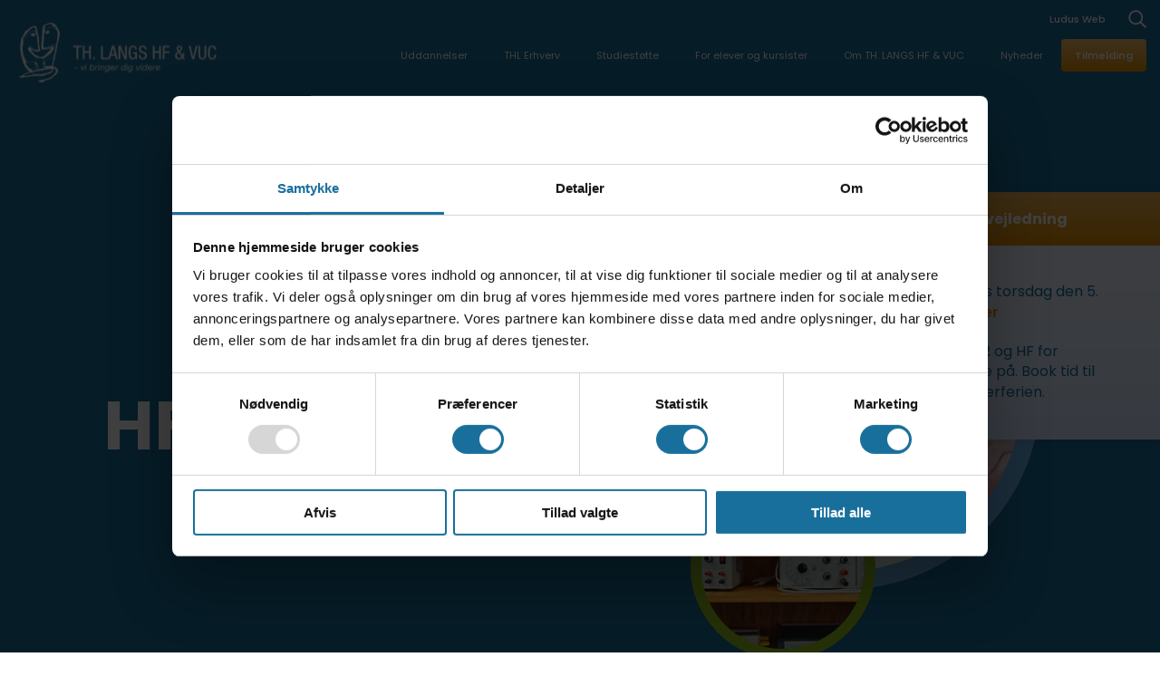

--- FILE ---
content_type: text/html; charset=utf-8
request_url: https://thlangshf-vuc.dk/uddannelser/hf2/linjer/hf-tech/
body_size: 74597
content:
    <!DOCTYPE html>
    <html lang="da">
    <head>
        <meta charset="UTF-8" />
        <meta name="viewport" content="width=device-width, initial-scale=1">
        <title>HF Tech | HF2 | TH. LANGS HF &amp; VUC</title>
        <meta name="title" content="HF Tech | HF2 | TH. LANGS HF &amp; VUC">
        <meta name="description" content="HF Tech p&#xE5; Th. Langs HF &amp; VUC er for dig med interesse for teknik, IT og naturvidenskab. F&#xE5; viden i matematik, fysik og teknologi">
        <meta property="og:locale" content="da_DK" />
        <meta property="og:site_name" content="" />
        <meta property="og:type" content="website" />
        <meta property="og:title" content="HF Tech | HF2 | TH. LANGS HF &amp; VUC" />
        <meta property="og:description" content="HF Tech p&#xE5; Th. Langs HF &amp; VUC er for dig med interesse for teknik, IT og naturvidenskab. F&#xE5; viden i matematik, fysik og teknologi" />
        <meta property="og:image" content="https://thlangshf-vuc.dk//media/n1djcsnn/82431197_2482922798662383_6368978209777647616_n.jpeg" />
        <meta property="og:image:width" content="200" />
        <meta property="og:image:height" content="200" />
        <link rel="shortcut icon" href="/favicon.png" />
        <link rel="icon" href="/favicon.png" />



            <style>
                @font-face {
  font-family: 'Poppins';
  font-style: normal;
  font-weight: 400;
  font-display: swap;
  src: url(https://fonts.gstatic.com/s/poppins/v24/pxiEyp8kv8JHgFVrFJA.ttf) format('truetype');
}
@font-face {
  font-family: 'Poppins';
  font-style: normal;
  font-weight: 500;
  font-display: swap;
  src: url(https://fonts.gstatic.com/s/poppins/v24/pxiByp8kv8JHgFVrLGT9V1s.ttf) format('truetype');
}
@font-face {
  font-family: 'Poppins';
  font-style: normal;
  font-weight: 600;
  font-display: swap;
  src: url(https://fonts.gstatic.com/s/poppins/v24/pxiByp8kv8JHgFVrLEj6V1s.ttf) format('truetype');
}
@font-face {
  font-family: 'Poppins';
  font-style: normal;
  font-weight: 700;
  font-display: swap;
  src: url(https://fonts.gstatic.com/s/poppins/v24/pxiByp8kv8JHgFVrLCz7V1s.ttf) format('truetype');
}

            </style>


        <link rel="stylesheet" href="https://cdnjs.cloudflare.com/ajax/libs/tiny-slider/2.9.2/tiny-slider.css">
        <link rel="stylesheet" href="https://unpkg.com/swiper/swiper-bundle.min.css" />
        <link rel="stylesheet" type="text/css" href="/Assets/Css/App.css?ver=1.0025" />


            <!-- Google Tag Manager -->
            <script>
                (function (w, d, s, l, i) {
                    w[l] = w[l] || []; w[l].push({
                        'gtm.start':
                            new Date().getTime(), event: 'gtm.js'
                    }); var f = d.getElementsByTagName(s)[0],
                        j = d.createElement(s), dl = l != 'dataLayer' ? '&l=' + l : ''; j.async = true; j.src =
                            'https://www.googletagmanager.com/gtm.js?id=' + i + dl; f.parentNode.insertBefore(j, f);
                })(window, document, 'script', 'dataLayer', 'GTM-KWZS4WB');
            </script>
            <!-- End Google Tag Manager -->
    </head>
    <body class="indhold">
            <!-- Google Tag Manager (noscript) -->
            <noscript>
                <iframe src="https://www.googletagmanager.com/ns.html?id=GTM-KWZS4WB" height="0" width="0" style="display:none;visibility:hidden"></iframe>
            </noscript>
            <!-- End Google Tag Manager (noscript) -->


            <header class="main-header ">
                

<div class="top-menu">

    <a class="ludus-web" href="https://thlangshf-vuc.luduseg.dk" target="_blank" title="Ludus Web">Ludus Web</a>

    <a href="/soeg" title="soeg" class="search-icon">

        <svg width="34" height="34" viewBox="0 0 34 34" fill="none" xmlns="http://www.w3.org/2000/svg">
            <path d="M4.47955 19.4994C5.6676 22.2948 7.91749 24.5039 10.7343 25.6405C13.5511 26.7771 16.704 26.7482 19.4995 25.5602C22.295 24.3721 24.504 22.1222 25.6406 19.3055C26.7772 16.4887 26.7483 13.3357 25.5603 10.5403C24.3722 7.74477 22.1224 5.53574 19.3056 4.39912C16.4888 3.26249 13.3359 3.29138 10.5404 4.47943C7.74489 5.66748 5.53586 7.91738 4.39923 10.7342C3.26261 13.5509 3.2915 16.7039 4.47955 19.4994V19.4994Z" stroke="white" stroke-width="3" stroke-linecap="round" stroke-linejoin="round" />
            <path d="M23.1177 23.1177L32.0001 32.0014" stroke="white" stroke-width="3" stroke-linecap="round" stroke-linejoin="round" />
        </svg>


    </a>

</div>

<div class="row justify-content-between align-items-center">
    <div class="col text-col">
        <div class="logo-wrap">
            <a href="/" title="Gå til forsiden">
                <figure class="main-logo">
                    <svg width="350" height="102" viewBox="0 0 350 102" fill="none" xmlns="http://www.w3.org/2000/svg" xmlns:xlink="http://www.w3.org/1999/xlink">
                        <rect width="350" height="102" fill="url(#pattern12)" />
                        <defs>
                            <pattern id="pattern12" patternContentUnits="objectBoundingBox" width="1" height="1">
                                <use xlink:href="#image4" transform="translate(0 -0.00276521) scale(0.0018315 0.00628457)" />
                            </pattern>
                            <image id="image4" width="546" height="160" xlink:href="[data-uri]" />
                        </defs>
                    </svg>

                </figure>
                <figure class="secondary-logo">
                    <svg width="350" height="101" viewBox="0 0 350 101" fill="none" xmlns="http://www.w3.org/2000/svg" xmlns:xlink="http://www.w3.org/1999/xlink">
                        <rect width="350" height="101" fill="url(#pattern13)" />
                        <defs>
                            <pattern id="pattern13" patternContentUnits="objectBoundingBox" width="1" height="1">
                                <use xlink:href="#image5" transform="translate(0 -0.00774308) scale(0.0018315 0.00634679)" />
                            </pattern>
                            <image id="image5" width="546" height="160" xlink:href="[data-uri]" />
                        </defs>
                    </svg>
                </figure>
            </a>
        </div>
    </div>

        <div class="col navigation-col d-lg-none d-lg-block">
            <nav class="header-nav">
                <ul class="md-justify-content-end">
        <li class="menu-item">

            <span class="to-sub">Uddannelser</span>

            <ul>

        <li class="menu-item">

            <span class="to-sub">HF2</span>

            <ul>

                            <li>
        <a href="/uddannelser/hf2/om-hf2/" class="" target="_self" title="Om HF2">Om HF2</a>

                            </li>
                            <li>
        <a href="/uddannelser/hf2/linjer/" class="" target="_self" title="Linjer">Linjer</a>

                            </li>
                            <li>
        <a href="/uddannelser/hf2/fag-og-opbygning/" class="" target="_self" title="Fag og opbygning">Fag og opbygning</a>

                            </li>
                            <li>
        <a href="/uddannelser/hf2/studietur/" class="" target="_self" title="Studietur">Studietur</a>

                            </li>
                            <li>
        <a href="/uddannelser/hf2/mobilpolitik-faglighed-og-faellesskab-uden-forstyrrelser/" class="" target="_self" title="Mobilpolitik: Faglighed og f&#xE6;llesskab uden forstyrrelser">Mobilpolitik: Faglighed og f&#xE6;llesskab uden forstyrrelser</a>

                            </li>
                            <li>
        <a href="/uddannelser/hf2/mere-om-hf2-paa-th-langs-hf-vuc/" class="" target="_self" title="Mere om HF2 p&#xE5; TH. LANGS HF &amp; VUC">Mere om HF2 p&#xE5; TH. LANGS HF &amp; VUC</a>

                            </li>
                            <li>
        <a href="/uddannelser/hf2/velkommen-til-nye-elever-paa-hf2/" class="" target="_self" title="Velkommen til nye elever p&#xE5; HF2">Velkommen til nye elever p&#xE5; HF2</a>

                            </li>

            </ul>

        </li>
        <li class="menu-item">

            <span class="to-sub">HF-Ordblind (HFO)</span>

            <ul>

                            <li>
        <a href="/uddannelser/hf-ordblind-hfo/" class="" target="_self" title="Om HFO">Om HFO</a>

                            </li>
                            <li>
        <a href="/uddannelser/hf-ordblind-hfo/fag-og-opbygning/" class="" target="_self" title="Fag og opbygning">Fag og opbygning</a>

                            </li>
                            <li>
        <a href="/uddannelser/hf-ordblind-hfo/optagelse-pa-hfo/" class="" target="_self" title="Optagelse p&#xE5; HFO">Optagelse p&#xE5; HFO</a>

                            </li>
                            <li>
        <a href="/uddannelser/hf-ordblind-hfo/optagelse-paa-hfo/" class="" target="_self" title="Velkommen p&#xE5; HFO">Velkommen p&#xE5; HFO</a>

                            </li>

            </ul>

        </li>
        <li class="menu-item">

            <span class="to-sub">HFE</span>

            <ul>

                            <li>
        <a href="/uddannelser/hfe/om-hfe/" class="" target="_self" title="Om HFE">Om HFE</a>

                            </li>
                            <li>
        <a href="/uddannelser/hfe/professionspakker/" class="" target="_self" title="Professionspakker">Professionspakker</a>

                            </li>
                            <li>
        <a href="/uddannelser/hfe/fuld-hf/" class="" target="_self" title="Fuld HF">Fuld HF</a>

                            </li>
                            <li>
        <a href="/uddannelser/hfe/fag/" class="" target="_self" title="Fag">Fag</a>

                            </li>
                            <li>
        <a href="/uddannelser/hfe/tilmelding-og-oekonomi/" class="" target="_self" title="Tilmelding og &#xF8;konomi">Tilmelding og &#xF8;konomi</a>

                            </li>
                            <li>
        <a href="/uddannelser/hfe/hf-enkeltfag-som-fjernundervisning/" class="" target="_self" title="Hf-enkeltfag som fjernundervisning">Hf-enkeltfag som fjernundervisning</a>

                            </li>
                            <li>
        <a href="/uddannelser/hfe/selvstudie/" class="" target="_self" title="Selvstudie">Selvstudie</a>

                            </li>

            </ul>

        </li>
        <li class="menu-item">

            <span class="to-sub">HF3</span>

            <ul>

                            <li>
        <a href="/uddannelser/hf3/om-hf3/" class="" target="_self" title="Om HF3">Om HF3</a>

                            </li>
                            <li>
        <a href="/uddannelser/hf3/fag-og-opbygning/" class="" target="_self" title="Fag og opbygning">Fag og opbygning</a>

                            </li>
                            <li>
        <a href="/uddannelser/hf3/optagelse-og-oekonomi/" class="" target="_self" title="Optagelse og &#xF8;konomi">Optagelse og &#xF8;konomi</a>

                            </li>
                            <li>
        <a href="/uddannelser/hf3/aabent-hus-paa-hf3/" class="" target="_self" title="&#xC5;bent hus p&#xE5; HF3">&#xC5;bent hus p&#xE5; HF3</a>

                            </li>

            </ul>

        </li>
        <li class="menu-item">

            <span class="to-sub">AVU (9.-10. klasse)</span>

            <ul>

                            <li>
        <a href="/uddannelser/avu-9-10-klasse/om-avu/" class="" target="_self" title="Om AVU">Om AVU</a>

                            </li>
                            <li>
        <a href="/uddannelser/avu-9-10-klasse/tilmelding-og-oekonomi/" class="" target="_self" title="Tilmelding og &#xF8;konomi">Tilmelding og &#xF8;konomi</a>

                            </li>

            </ul>

        </li>
        <li class="menu-item">

            <span class="to-sub">FVU (forb. voksenundervisning)</span>

            <ul>

                            <li>
        <a href="/uddannelser/fvu-forb-voksenundervisning/om-fvu/" class="" target="_self" title="Om FVU">Om FVU</a>

                            </li>
                            <li>
        <a href="/uddannelser/fvu-forb-voksenundervisning/undervisning/" class="" target="_self" title="Undervisning">Undervisning</a>

                            </li>

            </ul>

        </li>
        <li class="menu-item">

            <span class="to-sub">OBU (ordblindeundervisning)</span>

            <ul>

                            <li>
        <a href="/uddannelser/obu-ordblindeundervisning/om-obu/" class="" target="_self" title="Om OBU">Om OBU</a>

                            </li>

            </ul>

        </li>

            </ul>

        </li>
        <li class="menu-item">

            <span class="to-sub">THL Erhverv</span>

            <ul>

                            <li>
        <a href="/thl-erhverv/th-langs-hf-vuc-erhverv/" class="" target="_self" title="TH. LANGS HF &amp; VUC erhverv">TH. LANGS HF &amp; VUC erhverv</a>

                            </li>
                            <li>
        <a href="/thl-erhverv/virksomhederne-fortaeller/" class="" target="_self" title="Virksomhederne fort&#xE6;ller">Virksomhederne fort&#xE6;ller</a>

                            </li>
                            <li>
        <a href="/uddannelser/fvu-forb-voksenundervisning/om-fvu/" class="" target="_self" title="Om FVU">Om FVU</a>

                            </li>
                            <li>
        <a href="/uddannelser/obu-ordblindeundervisning/om-obu/" class="" target="_self" title="Om OBU">Om OBU</a>

                            </li>

            </ul>

        </li>
        <li class="menu-item">

            <span class="to-sub">Studiest&#xF8;tte</span>

            <ul>

                            <li>
        <a href="/studiestoette/studievejledning/" class="" target="_self" title="Studievejledning">Studievejledning</a>

                            </li>
                            <li>
        <a href="/studiestoette/su-vejledning/" class="" target="_self" title="SU-vejledning">SU-vejledning</a>

                            </li>
                            <li>
        <a href="/studiestoette/specialpaedagogisk-stoette-og-laesevejledning/" class="" target="_self" title="Specialp&#xE6;dagogisk st&#xF8;tte og l&#xE6;sevejledning">Specialp&#xE6;dagogisk st&#xF8;tte og l&#xE6;sevejledning</a>

                            </li>
                            <li>
        <a href="/studiestoette/mentorer/" class="" target="_self" title="Mentorer">Mentorer</a>

                            </li>
                            <li>
        <a href="/studiestoette/kompetencevurdering/" class="" target="_self" title="Kompetencevurdering">Kompetencevurdering</a>

                            </li>
                            <li>
        <a href="/studiestoette/efter-hf/" class="" target="_self" title="Efter Hf?">Efter Hf?</a>

                            </li>

            </ul>

        </li>
        <li class="menu-item">

            <span class="to-sub">For elever og kursister</span>

            <ul>

                            <li>
        <a href="/for-elever-og-kursister/studielivet-paa-th-langs-hf-vuc/" class="" target="_self" title="Studielivet p&#xE5; TH. LANGS HF &amp; VUC">Studielivet p&#xE5; TH. LANGS HF &amp; VUC</a>

                            </li>
                            <li>
        <a href="/for-elever-og-kursister/elevraadet/" class="" target="_self" title="Elevr&#xE5;det">Elevr&#xE5;det</a>

                            </li>
                            <li>
        <a href="/for-elever-og-kursister/studie-og-ordensregler/" class="" target="_self" title="Studie- og ordensregler">Studie- og ordensregler</a>

                            </li>
                            <li>
        <a href="/for-elever-og-kursister/om-eksamen/" class="" target="_self" title="Om eksamen">Om eksamen</a>

                            </li>
                            <li>
        <a href="/for-elever-og-kursister/ferieplan/" class="" target="_self" title="Ferieplan">Ferieplan</a>

                            </li>
                            <li>
        <a href="/for-elever-og-kursister/it/" class="" target="_self" title="IT">IT</a>

                            </li>
                            <li>
        <a href="/for-elever-og-kursister/it-paa-fjernundervisning/" class="" target="_self" title="IT p&#xE5; fjernundervisning">IT p&#xE5; fjernundervisning</a>

                            </li>

            </ul>

        </li>
        <li class="menu-item">

            <span class="to-sub">Om TH. LANGS HF &amp; VUC</span>

            <ul>

                            <li>
        <a href="/om-th-langs-hf-vuc/kontakt-os/" class="" target="_self" title="Kontakt os">Kontakt os</a>

                            </li>
                            <li>
        <a href="/om-th-langs-hf-vuc/medarbejdere/" class="" target="_self" title="Medarbejdere">Medarbejdere</a>

                            </li>
                            <li>
        <a href="/om-th-langs-hf-vuc/bestyrelsen/" class="" target="_self" title="Bestyrelsen">Bestyrelsen</a>

                            </li>
                            <li>
        <a href="/om-th-langs-hf-vuc/vaerdigrundlag-og-strategi/" class="" target="_self" title="V&#xE6;rdigrundlag og strategi">V&#xE6;rdigrundlag og strategi</a>

                            </li>
                            <li>
        <a href="/om-th-langs-hf-vuc/om-skolen/" class="" target="_self" title="Om skolen">Om skolen</a>

                            </li>
                            <li>
        <a href="/om-th-langs-hf-vuc/samarbejdspartnere/" class="" target="_self" title="Samarbejdspartnere">Samarbejdspartnere</a>

                            </li>
                            <li>
        <a href="/om-th-langs-hf-vuc/ledige-stillinger/" class="" target="_self" title="Ledige stillinger">Ledige stillinger</a>

                            </li>
                            <li>
        <a href="/om-th-langs-hf-vuc/lovpligtige-oplysninger/" class="" target="_self" title="Lovpligtige oplysninger">Lovpligtige oplysninger</a>

                            </li>

            </ul>

        </li>
                                <li class="menu-item">
        <a href="/nyheder/" class="" target="_self" title="Nyheder">Nyheder</a>

                                </li>
                                <li class="menu-item">
        <a href="/tilmelding/" class="" target="_self" title="Tilmelding">Tilmelding</a>

                                </li>
                </ul>
            </nav>

        </div>

    <div class="col d-flex d-lg-none justify-content-end align-items-center">
        <button class="hamburger" type="button" id="mobile_trigger">
            <span class="hamburger-box">
                <span class="hamburger-inner"></span>
            </span>
        </button>
    </div>


    <nav class="mobile-menu" id="mobile_menu">
        <ul>
        <li>

            <span>Uddannelser</span>

            <ul>
                <li>
        <a href="/uddannelser/" class="" target="_self" title="Uddannelser">Uddannelser</a>
                </li>

        <li>

            <span>HF2</span>

            <ul>
                <li>
        <a href="/uddannelser/hf2/" class="" target="_self" title="HF2">HF2</a>
                </li>

                            <li>
        <a href="/uddannelser/hf2/om-hf2/" class="" target="_self" title="Om HF2">Om HF2</a>

                            </li>
                            <li>
        <a href="/uddannelser/hf2/linjer/" class="" target="_self" title="Linjer">Linjer</a>

                            </li>
                            <li>
        <a href="/uddannelser/hf2/fag-og-opbygning/" class="" target="_self" title="Fag og opbygning">Fag og opbygning</a>

                            </li>
                            <li>
        <a href="/uddannelser/hf2/studietur/" class="" target="_self" title="Studietur">Studietur</a>

                            </li>
                            <li>
        <a href="/uddannelser/hf2/mere-om-hf2-paa-th-langs-hf-vuc/" class="" target="_self" title="Mere om HF2 p&#xE5; TH. LANGS HF &amp; VUC">Mere om HF2 p&#xE5; TH. LANGS HF &amp; VUC</a>

                            </li>
                            <li>
        <a href="/uddannelser/hf2/mobilpolitik-faglighed-og-faellesskab-uden-forstyrrelser/" class="" target="_self" title="Mobilpolitik: Faglighed og f&#xE6;llesskab uden forstyrrelser">Mobilpolitik: Faglighed og f&#xE6;llesskab uden forstyrrelser</a>

                            </li>

            </ul>

        </li>
        <li>

            <span>HF-Ordblind (HFO)</span>

            <ul>
                <li>
        <a href="/uddannelser/hf-ordblind-hfo/" class="" target="_self" title="HF-Ordblind (HFO)">HF-Ordblind (HFO)</a>
                </li>

                            <li>
        <a href="/uddannelser/hf-ordblind-hfo/" class="" target="_self" title="Om HFO">Om HFO</a>

                            </li>
                            <li>
        <a href="/uddannelser/hf-ordblind-hfo/fag-og-opbygning/" class="" target="_self" title="Fag og opbygning">Fag og opbygning</a>

                            </li>
                            <li>
        <a href="/uddannelser/hf-ordblind-hfo/optagelse-pa-hfo/" class="" target="_self" title="Optagelse p&#xE5; HFO">Optagelse p&#xE5; HFO</a>

                            </li>

            </ul>

        </li>
        <li>

            <span>HFE</span>

            <ul>
                <li>
        <a href="/uddannelser/hfe/" class="" target="_self" title="HFE">HFE</a>
                </li>

                            <li>
        <a href="/uddannelser/hfe/om-hfe/" class="" target="_self" title="Om HFE">Om HFE</a>

                            </li>
                            <li>
        <a href="/uddannelser/hfe/professionspakker/" class="" target="_self" title="Professionspakker">Professionspakker</a>

                            </li>
                            <li>
        <a href="/uddannelser/hfe/fuld-hf/" class="" target="_self" title="Fuld HF">Fuld HF</a>

                            </li>
                            <li>
        <a href="/uddannelser/hfe/fag/" class="" target="_self" title="Fag">Fag</a>

                            </li>
                            <li>
        <a href="/uddannelser/hfe/tilmelding-og-oekonomi/" class="" target="_self" title="Tilmelding og &#xF8;konomi">Tilmelding og &#xF8;konomi</a>

                            </li>
                            <li>
        <a href="/uddannelser/hfe/hf-enkeltfag-som-fjernundervisning/" class="" target="_self" title="Hf-enkeltfag som fjernundervisning">Hf-enkeltfag som fjernundervisning</a>

                            </li>

            </ul>

        </li>
        <li>

            <span>HF3</span>

            <ul>
                <li>
        <a href="/uddannelser/hf3/" class="" target="_self" title="HF3">HF3</a>
                </li>

                            <li>
        <a href="/uddannelser/hf3/om-hf3/" class="" target="_self" title="Om HF3">Om HF3</a>

                            </li>
                            <li>
        <a href="/uddannelser/hf3/fag-og-opbygning/" class="" target="_self" title="Fag og opbygning">Fag og opbygning</a>

                            </li>
                            <li>
        <a href="/uddannelser/hf3/optagelse-og-oekonomi/" class="" target="_self" title="Optagelse og &#xF8;konomi">Optagelse og &#xF8;konomi</a>

                            </li>

            </ul>

        </li>
        <li>

            <span>AVU (9.-10. klasse)</span>

            <ul>
                <li>
        <a href="/uddannelser/avu-9-10-klasse/" class="" target="_self" title="AVU (9.-10. klasse)">AVU (9.-10. klasse)</a>
                </li>

                            <li>
        <a href="/uddannelser/avu-9-10-klasse/om-avu/" class="" target="_self" title="Om AVU">Om AVU</a>

                            </li>
                            <li>
        <a href="/uddannelser/avu-9-10-klasse/tilmelding-og-oekonomi/" class="" target="_self" title="Tilmelding og &#xF8;konomi">Tilmelding og &#xF8;konomi</a>

                            </li>

            </ul>

        </li>
        <li>

            <span>OBU (ordblindeundervisning)</span>

            <ul>
                <li>
        <a href="/uddannelser/obu-ordblindeundervisning/" class="" target="_self" title="OBU (ordblindeundervisning)">OBU (ordblindeundervisning)</a>
                </li>

                            <li>
        <a href="/uddannelser/obu-ordblindeundervisning/om-obu/" class="" target="_self" title="Om OBU">Om OBU</a>

                            </li>

            </ul>

        </li>
        <li>

            <span>FVU (forb. voksenundervisning)</span>

            <ul>
                <li>
        <a href="/uddannelser/fvu-forb-voksenundervisning/" class="" target="_self" title="FVU (forb. voksenundervisning)">FVU (forb. voksenundervisning)</a>
                </li>

                            <li>
        <a href="/uddannelser/fvu-forb-voksenundervisning/om-fvu/" class="" target="_self" title="Om FVU">Om FVU</a>

                            </li>
                            <li>
        <a href="/uddannelser/fvu-forb-voksenundervisning/undervisning/" class="" target="_self" title="Undervisning">Undervisning</a>

                            </li>

            </ul>

        </li>

            </ul>

        </li>
        <li>

            <span>THL Erhverv</span>

            <ul>
                <li>
        <a href="/thl-erhverv/" class="" target="_self" title="THL Erhverv">THL Erhverv</a>
                </li>

                            <li>
        <a href="/thl-erhverv/th-langs-hf-vuc-erhverv/" class="" target="_self" title="TH. LANGS HF &amp; VUC erhverv">TH. LANGS HF &amp; VUC erhverv</a>

                            </li>
                            <li>
        <a href="/thl-erhverv/virksomhederne-fortaeller/" class="" target="_self" title="Virksomhederne fort&#xE6;ller">Virksomhederne fort&#xE6;ller</a>

                            </li>
                            <li>
        <a href="/uddannelser/fvu-forb-voksenundervisning/om-fvu/" class="" target="_self" title="Om FVU">Om FVU</a>

                            </li>
                            <li>
        <a href="/uddannelser/obu-ordblindeundervisning/om-obu/" class="" target="_self" title="Om OBU">Om OBU</a>

                            </li>

            </ul>

        </li>
        <li>

            <span>Studiest&#xF8;tte</span>

            <ul>
                <li>
        <a href="/studiestoette/" class="" target="_self" title="Studiest&#xF8;tte">Studiest&#xF8;tte</a>
                </li>

                            <li>
        <a href="/studiestoette/studievejledning/" class="" target="_self" title="Studievejledning">Studievejledning</a>

                            </li>
                            <li>
        <a href="/studiestoette/su-vejledning/" class="" target="_self" title="SU-vejledning">SU-vejledning</a>

                            </li>
                            <li>
        <a href="/studiestoette/specialpaedagogisk-stoette-og-laesevejledning/" class="" target="_self" title="Specialp&#xE6;dagogisk st&#xF8;tte og l&#xE6;sevejledning">Specialp&#xE6;dagogisk st&#xF8;tte og l&#xE6;sevejledning</a>

                            </li>
                            <li>
        <a href="/studiestoette/mentorer/" class="" target="_self" title="Mentorer">Mentorer</a>

                            </li>
                            <li>
        <a href="/studiestoette/kompetencevurdering/" class="" target="_self" title="Kompetencevurdering">Kompetencevurdering</a>

                            </li>
                            <li>
        <a href="/studiestoette/efter-hf/" class="" target="_self" title="Efter Hf?">Efter Hf?</a>

                            </li>

            </ul>

        </li>
        <li>

            <span>For elever og kursister</span>

            <ul>
                <li>
        <a href="/for-elever-og-kursister/" class="" target="_self" title="For elever og kursister">For elever og kursister</a>
                </li>

                            <li>
        <a href="/for-elever-og-kursister/studielivet-paa-th-langs-hf-vuc/" class="" target="_self" title="Studielivet p&#xE5; TH. LANGS HF &amp; VUC">Studielivet p&#xE5; TH. LANGS HF &amp; VUC</a>

                            </li>
                            <li>
        <a href="/for-elever-og-kursister/elevraadet/" class="" target="_self" title="Elevr&#xE5;det">Elevr&#xE5;det</a>

                            </li>
                            <li>
        <a href="/for-elever-og-kursister/studie-og-ordensregler/" class="" target="_self" title="Studie- og ordensregler">Studie- og ordensregler</a>

                            </li>
                            <li>
        <a href="/for-elever-og-kursister/om-eksamen/" class="" target="_self" title="Om eksamen">Om eksamen</a>

                            </li>
                            <li>
        <a href="/for-elever-og-kursister/ferieplan/" class="" target="_self" title="Ferieplan">Ferieplan</a>

                            </li>
                            <li>
        <a href="/for-elever-og-kursister/it/" class="" target="_self" title="IT">IT</a>

                            </li>
                            <li>
        <a href="/for-elever-og-kursister/it-paa-fjernundervisning/" class="" target="_self" title="IT p&#xE5; fjernundervisning">IT p&#xE5; fjernundervisning</a>

                            </li>

            </ul>

        </li>
                        <li class="menu-item">
        <a href="/nyheder/" class="" target="_self" title="Nyheder">Nyheder</a>

                        </li>
        <li>

            <span>Om TH. LANGS HF &amp; VUC</span>

            <ul>
                <li>
        <a href="/om-th-langs-hf-vuc/" class="" target="_self" title="Om TH. LANGS HF &amp; VUC">Om TH. LANGS HF &amp; VUC</a>
                </li>

                            <li>
        <a href="/om-th-langs-hf-vuc/kontakt-os/" class="" target="_self" title="Kontakt os">Kontakt os</a>

                            </li>
                            <li>
        <a href="/om-th-langs-hf-vuc/medarbejdere/" class="" target="_self" title="Medarbejdere">Medarbejdere</a>

                            </li>
                            <li>
        <a href="/om-th-langs-hf-vuc/bestyrelsen/" class="" target="_self" title="Bestyrelsen">Bestyrelsen</a>

                            </li>
                            <li>
        <a href="/om-th-langs-hf-vuc/vaerdigrundlag-og-strategi/" class="" target="_self" title="V&#xE6;rdigrundlag og strategi">V&#xE6;rdigrundlag og strategi</a>

                            </li>
                            <li>
        <a href="/om-th-langs-hf-vuc/om-skolen/" class="" target="_self" title="Om skolen">Om skolen</a>

                            </li>
                            <li>
        <a href="/om-th-langs-hf-vuc/samarbejdspartnere/" class="" target="_self" title="Samarbejdspartnere">Samarbejdspartnere</a>

                            </li>
                            <li>
        <a href="/om-th-langs-hf-vuc/ledige-stillinger/" class="" target="_self" title="Ledige stillinger">Ledige stillinger</a>

                            </li>
                            <li>
        <a href="/om-th-langs-hf-vuc/lovpligtige-oplysninger/" class="" target="_self" title="Lovpligtige oplysninger">Lovpligtige oplysninger</a>

                            </li>

            </ul>

        </li>
                        <li class="menu-item">
        <a href="/tilmelding/" class="" target="_self" title="Tilmelding">Tilmelding</a>

                        </li>

            <li class="menu-item">
                <a class="ludus" href="https://thlangshf-vuc.luduseg.dk/mobil/" title="ludus-web" target="_blank">Ludus Web</a>
            </li>
        </ul>
    </nav>

</div>







            </header>

        <main>

            <article>
                

<header class="banner-header-sub-blue">

    <section class="text-container">
        <div class="text-wrap search-wrap">
            <h1>HF Tech</h1>
        </div>  
    </section>

    <div class="image-col">
        <div class="image-1">
            


<figure class=" image-animation-scale scrollCheck">
    <img src="" alt="CY TH Langs 48" loading="lazy" class="src-change image-scale" data-src="/media/rifkjdhv/cy_th-langs-48.jpg?width=318&amp;height=318&amp;v=1d77709fe1acfe0&amp;format=webp&amp;quality=90" data-mobilesrc="/media/rifkjdhv/cy_th-langs-48.jpg?width=318&amp;height=318&amp;v=1d77709fe1acfe0&amp;format=webp&amp;quality=90"/>
</figure>


        </div>

        <div class="image-2">
            


<figure class=" image-animation-scale scrollCheck">
    <img src="" alt="CY TH Langs 80" loading="lazy" class="src-change image-scale" data-src="/media/hfbheg3i/cy_th-langs-80.jpg?width=432&amp;height=432&amp;v=1d77709fed482f0&amp;format=webp&amp;quality=90" data-mobilesrc="/media/hfbheg3i/cy_th-langs-80.jpg?width=432&amp;height=432&amp;v=1d77709fed482f0&amp;format=webp&amp;quality=90"/>
</figure>


        </div>

        <div class="image-3">
            


<figure class=" image-animation-scale scrollCheck">
    <img src="" alt="CY TH Langs 87" loading="lazy" class="src-change image-scale" data-src="/media/4lpg0ejs/cy_th-langs-87.jpg?width=204&amp;height=204&amp;v=1d77709fedb87d0&amp;format=webp&amp;quality=90" data-mobilesrc="/media/4lpg0ejs/cy_th-langs-87.jpg?width=204&amp;height=204&amp;v=1d77709fedb87d0&amp;format=webp&amp;quality=90"/>
</figure>


        </div>
    </div>



</header>


<section class="two-column-text-blue ">

    <div class="title-row">
       
        <div class="title-col">
            <h3>Teknologi i hverdagen</h3>
        </div>
        <div class="title-col-empty">

        </div>

    </div>

    <div class="two-column-text-row-blue">
        <div class="text-col">
            <div class="text-wrap search-wrap">
                <p class="MsoNormal">HF Tech er for dig, der synes, at teknik, IT og naturvidenskab er spændende. Du interesserer dig bl.a. for, hvordan teknologi virker, og hvordan det bruges til at hjælpe os i vores hverdag. Robotter og programmering fanger din nysgerrighed og vækker legebarnet i dig. Du kan godt lide at fordybe dig i at finde sammenhænge, for at kunne løse svære opgaver.</p>
<p class="MsoNormal">Du får mulighed for at fordybe dig fagligt i matematik på B-niveau, samtidig med at du med faget fysik på C-niveau vil have fokus på teknologien i hverdagen, så du bedre kan forstå, hvordan al den teknologi, vi omgiver os med, fungerer. Derudover kan du med et frit valgfag styrke din linje yderligere i en retning, der interesserer dig.</p>
            </div>
        </div>
        <div class="text-col">
            <div class="text-wrap search-wrap">
                <p class="MsoNormal">Med HF Tech på <strong>THL</strong> får du en gymnasial uddannelse, der giver adgang til en række mellemlange videregående uddannelser, men du vil få en særlig faglig indsigt i forhold til uddannelser som fx produktionsteknolog, bygningskonstruktør, datamatiker, automationsteknolog, multimediedesigner o.lign.</p>
<p class="MsoNormal">Så hvis du har tanker om senere at skulle have en naturvidenskabelig eller sundhedsfaglig universitetsuddannelse, er dette linjen for dig.</p>
<p class="MsoNormal">Linjen giver også adgang til mange andre uddannelser, som du kan undersøge&nbsp;<a rel="noopener" href="http://www.ug.dk/" target="_blank"><strong>her</strong></a>.</p>
<p class="MsoNormal">Hvis du undervejs ændrer uddannelsesplaner, kan du udbygge din valgte linje med en faglig supplering, der giver dig adgang til at søge optagelse på universitetet.</p>
            </div>
        </div>
    </div>

</section>
<section class="section-wrapper accordion-section  ">
    <div class="row">
        <div class="col">
            <div class="text-wrap search-wrap">
                <h3 style="text-align: center;">Fagene på HF Tech</h3>
<p style="text-align: center;">Læs mere her om de fag der tilbydes på HF Tech</p>
            </div>
        </div>
    </div>
    <div class="row">
        <div class="col accordion-col">
            <div class="accordions ">

<div class="accordion">
    <div class="accordion-header d-flex align-items-center justify-content-between" data-id="90b8e163-18c8-4214-b120-1377c28a963c" id="">
        <h4>Alle p&#xE5; HF f&#xE5;r f&#xF8;lgende fag:</h4>
        <span class="open-icon">
            <svg width="16" height="16" viewBox="0 0 16 16" fill="none" xmlns="http://www.w3.org/2000/svg">
                <path d="M15.6764 5.54033L9.24591 11.9854C8.91465 12.315 8.46679 12.5 8 12.5C7.53321 12.5 7.08535 12.315 6.75409 11.9854L0.323601 5.53228C0.110623 5.3032 -0.00532343 5.0002 0.000187846 4.68713C0.00569912 4.37406 0.132238 4.07536 0.353147 3.85395C0.574055 3.63254 0.872084 3.50571 1.18445 3.50019C1.49681 3.49466 1.79912 3.61087 2.02768 3.82434L7.70741 9.5395C7.74475 9.57701 7.7891 9.60677 7.83792 9.62708C7.88675 9.64739 7.9391 9.65784 7.99196 9.65784C8.04483 9.65784 8.09717 9.64739 8.146 9.62708C8.19483 9.60677 8.23918 9.57701 8.27651 9.5395L13.9723 3.83239C14.2009 3.61893 14.5032 3.50272 14.8156 3.50824C15.1279 3.51377 15.4259 3.64059 15.6469 3.862C15.8678 4.08341 15.9943 4.38212 15.9998 4.69519C16.0053 5.00826 15.8894 5.31125 15.6764 5.54033Z" fill="white" />
            </svg>

        </span>
    </div>
    <div class="accordion-content" data-id="90b8e163-18c8-4214-b120-1377c28a963c">
        <div class="content search-wrap">
            <p>Dansk A<br />Engelsk B<br />Matematik C<br />Projekt- og praktikforløb</p>
<p><span class="orange-color">Naturvidenskabelig faggruppe:</span><br />– Biologi C<br />– Kemi C<br />– Geografi C</p>
<p><span class="orange-color">Kultur- og samfundsfaggruppe:</span><br />– Historie B<br />– Samfundsfag C<br />– Religion C</p>

        </div>
    </div>
</div>
<div class="accordion">
    <div class="accordion-header d-flex align-items-center justify-content-between" data-id="42580c41-b5e6-4eca-869a-b907951622ca" id="">
        <h4>Praktiske og kreative fag</h4>
        <span class="open-icon">
            <svg width="16" height="16" viewBox="0 0 16 16" fill="none" xmlns="http://www.w3.org/2000/svg">
                <path d="M15.6764 5.54033L9.24591 11.9854C8.91465 12.315 8.46679 12.5 8 12.5C7.53321 12.5 7.08535 12.315 6.75409 11.9854L0.323601 5.53228C0.110623 5.3032 -0.00532343 5.0002 0.000187846 4.68713C0.00569912 4.37406 0.132238 4.07536 0.353147 3.85395C0.574055 3.63254 0.872084 3.50571 1.18445 3.50019C1.49681 3.49466 1.79912 3.61087 2.02768 3.82434L7.70741 9.5395C7.74475 9.57701 7.7891 9.60677 7.83792 9.62708C7.88675 9.64739 7.9391 9.65784 7.99196 9.65784C8.04483 9.65784 8.09717 9.64739 8.146 9.62708C8.19483 9.60677 8.23918 9.57701 8.27651 9.5395L13.9723 3.83239C14.2009 3.61893 14.5032 3.50272 14.8156 3.50824C15.1279 3.51377 15.4259 3.64059 15.6469 3.862C15.8678 4.08341 15.9943 4.38212 15.9998 4.69519C16.0053 5.00826 15.8894 5.31125 15.6764 5.54033Z" fill="white" />
            </svg>

        </span>
    </div>
    <div class="accordion-content" data-id="42580c41-b5e6-4eca-869a-b907951622ca">
        <div class="content search-wrap">
            <p>– Billedkunst C<br />– Idræt C<br />– Mediefag C<br />– Musik C</p>
<p>*<em>Du skal vælge mellem disse praktiske og kreative fag ved tilmelding på <a rel="noopener" href="https://www.optagelse.dk/" target="_blank">www.optagelse.dk</a></em></p>

        </div>
    </div>
</div>
<div class="accordion">
    <div class="accordion-header d-flex align-items-center justify-content-between" data-id="217fa3c0-a0e3-41b3-930f-b518e3a6f547" id="">
        <h4>Disse fag er s&#xE6;rlige for HF Tech:</h4>
        <span class="open-icon">
            <svg width="16" height="16" viewBox="0 0 16 16" fill="none" xmlns="http://www.w3.org/2000/svg">
                <path d="M15.6764 5.54033L9.24591 11.9854C8.91465 12.315 8.46679 12.5 8 12.5C7.53321 12.5 7.08535 12.315 6.75409 11.9854L0.323601 5.53228C0.110623 5.3032 -0.00532343 5.0002 0.000187846 4.68713C0.00569912 4.37406 0.132238 4.07536 0.353147 3.85395C0.574055 3.63254 0.872084 3.50571 1.18445 3.50019C1.49681 3.49466 1.79912 3.61087 2.02768 3.82434L7.70741 9.5395C7.74475 9.57701 7.7891 9.60677 7.83792 9.62708C7.88675 9.64739 7.9391 9.65784 7.99196 9.65784C8.04483 9.65784 8.09717 9.64739 8.146 9.62708C8.19483 9.60677 8.23918 9.57701 8.27651 9.5395L13.9723 3.83239C14.2009 3.61893 14.5032 3.50272 14.8156 3.50824C15.1279 3.51377 15.4259 3.64059 15.6469 3.862C15.8678 4.08341 15.9943 4.38212 15.9998 4.69519C16.0053 5.00826 15.8894 5.31125 15.6764 5.54033Z" fill="white" />
            </svg>

        </span>
    </div>
    <div class="accordion-content" data-id="217fa3c0-a0e3-41b3-930f-b518e3a6f547">
        <div class="content search-wrap">
            <p>Matematik B<br />Fysik C<br />Frit valgfag på B-niveau *<br />* <em>Det vil være oplagt at vælge Kemi B eller Fysik B, men også andre fag er mulige.</em></p>

        </div>
    </div>
</div>            </div>
        </div>
    </div>
</section>

<section class="section-wrapper text-editor d-flex justify-content-center   ">
    <div class="text-wrap search-wrap">
        
    </div>
</section>




<div class="container-fluid link-boxes ">

    <div class="row link-boxes-row">

                <div class="link-col">
                    <a href="/studiestoette/studievejledning/" target="_self" title="Kontakt en vejleder" class="link-wrap">  </a>

                    <div class="image-wrap">




<figure class=" image-animation-scale scrollCheck">
    <img src="" alt="Rasras" loading="lazy" class="src-change image-scale" data-src="/media/mv5hehus/rasras.png?width=255&amp;height=255&amp;v=1db6b4300648490&amp;format=webp&amp;quality=90" data-mobilesrc="/media/mv5hehus/rasras.png?width=255&amp;height=255&amp;v=1db6b4300648490&amp;format=webp&amp;quality=90"/>
</figure>


                    </div>

                    <div class="text-container">

                        

                            Kontakt en vejleder

                        

                    </div>


                </div>
                <div class="link-col">
                    <a href="/tilmelding/" target="_self" title="Tilmeld dig uddannelse" class="link-wrap">  </a>

                    <div class="image-wrap">




<figure class=" image-animation-scale scrollCheck">
    <img src="" alt="Bliv Elev" loading="lazy" class="src-change image-scale" data-src="/media/4glgzpxp/bliv-elev.png?rxy=0.65445964085930075,0.23632719072458486&amp;width=255&amp;height=255&amp;v=1d77421781b0b20&amp;format=webp&amp;quality=90" data-mobilesrc="/media/4glgzpxp/bliv-elev.png?rxy=0.65445964085930075,0.23632719072458486&amp;width=255&amp;height=255&amp;v=1d77421781b0b20&amp;format=webp&amp;quality=90"/>
</figure>


                    </div>

                    <div class="text-container">

                        

                            Tilmeld dig uddannelse

                        

                    </div>


                </div>

    </div>



</div>
            </article>

        </main>

        <footer class="main-footer">
            
        <div class="footer-wrapper">
            <div class="container footer-menu-container">
                <div class="row logo-text-row">
                    <div class="col-12 col-md-12">
                        <div class="text-wrap">
                            <p style="text-align: center;"><span class="semi-bold">TH. LANGS HF &amp; VUC • Hostrupsgade 48-56 • 8600 Silkeborg • Tlf. 69 12 79 20 • adm@thlangshf-vuc.dk • EAN: 5798000558281 • CVR: 29589968</span></p>
                        </div>
                    </div>
                </div>

                <div class="row footer-menu-row">



                    <div class="col-12 col-md-12 footer-menu-col">
                        <div class="footer-menu-wrap">

                                    <div class="menu-item has-submenu align-items-center">
                                        <span>Uddannelser</span>
                                        <div class="submenu">
        <a href="/uddannelser/hf2/om-hf2/" class="" target="_self" title="Om HF2">Om HF2</a>
        <a href="/uddannelser/hf-ordblind-hfo/" class="" target="_self" title="Om HFO">Om HFO</a>
        <a href="/uddannelser/hfe/om-hfe/" class="" target="_self" title="Om HFE">Om HFE</a>
        <a href="/uddannelser/hf3/om-hf3/" class="" target="_self" title="Om HF3">Om HF3</a>
        <a href="/uddannelser/avu-9-10-klasse/om-avu/" class="" target="_self" title="Om AVU">Om AVU</a>
        <a href="/uddannelser/fvu-forb-voksenundervisning/om-fvu/" class="" target="_self" title="Om FVU">Om FVU</a>
        <a href="/uddannelser/obu-ordblindeundervisning/om-obu/" class="" target="_self" title="Om OBU">Om OBU</a>
                                        </div>
                                    </div>
                                    <div class="menu-item has-submenu align-items-center">
                                        <span>THL Erhverv</span>
                                        <div class="submenu">
        <a href="/thl-erhverv/th-langs-hf-vuc-erhverv/" class="" target="_self" title="TH. LANGS HF &amp; VUC erhverv">TH. LANGS HF &amp; VUC erhverv</a>
        <a href="/thl-erhverv/virksomhederne-fortaeller/" class="" target="_self" title="Virksomhederne fort&#xE6;ller">Virksomhederne fort&#xE6;ller</a>
        <a href="/uddannelser/fvu-forb-voksenundervisning/om-fvu/" class="" target="_self" title="Om FVU">Om FVU</a>
        <a href="/uddannelser/obu-ordblindeundervisning/om-obu/" class="" target="_self" title="Om OBU">Om OBU</a>
                                        </div>
                                    </div>
                                    <div class="menu-item has-submenu align-items-center">
                                        <span>Studiest&#xF8;tte</span>
                                        <div class="submenu">
        <a href="/studiestoette/studievejledning/" class="" target="_self" title="Studievejledning">Studievejledning</a>
        <a href="/studiestoette/su-vejledning/" class="" target="_self" title="SU-vejledning">SU-vejledning</a>
        <a href="/studiestoette/specialpaedagogisk-stoette-og-laesevejledning/" class="" target="_self" title="Specialp&#xE6;dagogisk st&#xF8;tte og l&#xE6;sevejledning">Specialp&#xE6;dagogisk st&#xF8;tte og l&#xE6;sevejledning</a>
        <a href="/studiestoette/mentorer/" class="" target="_self" title="Mentorer">Mentorer</a>
        <a href="/studiestoette/kompetencevurdering/" class="" target="_self" title="Kompetencevurdering">Kompetencevurdering</a>
        <a href="/studiestoette/efter-hf/" class="" target="_self" title="Efter Hf?">Efter Hf?</a>
                                        </div>
                                    </div>
                                    <div class="menu-item has-submenu align-items-center">
                                        <span>For elever og kursister</span>
                                        <div class="submenu">
        <a href="/for-elever-og-kursister/studielivet-paa-th-langs-hf-vuc/" class="" target="_self" title="Studielivet p&#xE5; TH. LANGS HF &amp; VUC">Studielivet p&#xE5; TH. LANGS HF &amp; VUC</a>
        <a href="/for-elever-og-kursister/elevraadet/" class="" target="_self" title="Elevr&#xE5;det">Elevr&#xE5;det</a>
        <a href="/for-elever-og-kursister/studie-og-ordensregler/" class="" target="_self" title="Studie- og ordensregler">Studie- og ordensregler</a>
        <a href="/for-elever-og-kursister/om-eksamen/" class="" target="_self" title="Om eksamen">Om eksamen</a>
        <a href="/for-elever-og-kursister/it/" class="" target="_self" title="IT">IT</a>
        <a href="/for-elever-og-kursister/it-paa-fjernundervisning/" class="" target="_self" title="IT p&#xE5; fjernundervisning">IT p&#xE5; fjernundervisning</a>
                                        </div>
                                    </div>
                                    <div class="menu-item has-submenu align-items-center">
                                        <span>Om TH. LANGS HF &amp; VUC</span>
                                        <div class="submenu">
        <a href="/om-th-langs-hf-vuc/kontakt-os/" class="" target="_self" title="Kontakt os">Kontakt os</a>
        <a href="/om-th-langs-hf-vuc/medarbejdere/" class="" target="_self" title="Medarbejdere">Medarbejdere</a>
        <a href="/om-th-langs-hf-vuc/bestyrelsen/" class="" target="_self" title="Bestyrelsen">Bestyrelsen</a>
        <a href="/om-th-langs-hf-vuc/vaerdigrundlag-og-strategi/" class="" target="_self" title="V&#xE6;rdigrundlag og strategi">V&#xE6;rdigrundlag og strategi</a>
        <a href="/om-th-langs-hf-vuc/om-skolen/" class="" target="_self" title="Om skolen">Om skolen</a>
        <a href="/om-th-langs-hf-vuc/samarbejdspartnere/" class="" target="_self" title="Samarbejdspartnere">Samarbejdspartnere</a>
        <a href="/om-th-langs-hf-vuc/ledige-stillinger/" class="" target="_self" title="Ledige stillinger">Ledige stillinger</a>
        <a href="/om-th-langs-hf-vuc/lovpligtige-oplysninger/" class="" target="_self" title="Lovpligtige oplysninger">Lovpligtige oplysninger</a>
                                        </div>
                                    </div>
                                        <li class="menu-item">
        <a href="/tilmelding/" class="" target="_self" title="Tilmelding">Tilmelding</a>
                                        </li>
                                        <li class="menu-item">
        <a href="/cookiepolitik/" class="" target="_self" title="Cookiepolitik">Cookiepolitik</a>
                                        </li>


                        </div>
                    </div>
                </div>


                <div class="border-row"></div>

                <div class="social-row justify-content-center">
                    <div class="col-12 col-md-12 social-col">

                        <div class="meet-us">Find os her:</div>
                        <div class="icons">

                                <div class="social-logo">
                                    <a class="facebook" href="https://www.facebook.com/ThLangsHFVUC" title="https://www.facebook.com/ThLangsHFVUC" target="_blank">

                                        <svg width="24" height="24" viewBox="0 0 24 24" fill="none" xmlns="http://www.w3.org/2000/svg">
                                            <path d="M24 12C24 5.37258 18.6274 0 12 0C5.37258 0 0 5.37258 0 12C0 17.9895 4.3882 22.954 10.125 23.8542V15.4688H7.07812V12H10.125V9.35625C10.125 6.34875 11.9166 4.6875 14.6576 4.6875C15.9701 4.6875 17.3438 4.92188 17.3438 4.92188V7.875H15.8306C14.34 7.875 13.875 8.80008 13.875 9.75V12H17.2031L16.6711 15.4688H13.875V23.8542C19.6118 22.954 24 17.9895 24 12Z" fill="#1877F2" />
                                            <path d="M16.6711 15.4688L17.2031 12H13.875V9.75C13.875 8.80102 14.34 7.875 15.8306 7.875H17.3438V4.92188C17.3438 4.92188 15.9705 4.6875 14.6576 4.6875C11.9166 4.6875 10.125 6.34875 10.125 9.35625V12H7.07812V15.4688H10.125V23.8542C11.3674 24.0486 12.6326 24.0486 13.875 23.8542V15.4688H16.6711Z" fill="white" />
                                        </svg>



                                    </a>
                                </div>

                                <div class="social-logo">
                                    <a class="instagram" href="https://www.instagram.com/thlangshf_vuc/" title="https://www.instagram.com/thlangshf_vuc/" target="_blank">

                                        <svg width="24" height="25" viewBox="0 0 24 25" fill="none" xmlns="http://www.w3.org/2000/svg">
                                            <path d="M12.007 2.17827C15.2152 2.17827 15.5951 2.19245 16.8568 2.24915C18.0293 2.30113 18.6625 2.49958 19.0846 2.66496C19.6428 2.88231 20.0461 3.14692 20.4636 3.56745C20.8857 3.99271 21.1436 4.39435 21.3594 4.95663C21.5236 5.38189 21.7205 6.02451 21.7721 7.20106C21.8284 8.47684 21.8425 8.85957 21.8425 12.0868C21.8425 15.3188 21.8284 15.7015 21.7721 16.9726C21.7205 18.1538 21.5236 18.7917 21.3594 19.217C21.1436 19.7793 20.881 20.1856 20.4636 20.6062C20.0414 21.0314 19.6428 21.2913 19.0846 21.5087C18.6625 21.6741 18.0246 21.8725 16.8568 21.9245C15.5904 21.9812 15.2105 21.9954 12.007 21.9954C8.79891 21.9954 8.419 21.9812 7.15732 21.9245C5.98476 21.8725 5.35157 21.6741 4.92945 21.5087C4.37131 21.2913 3.96795 21.0267 3.55052 20.6062C3.1284 20.1809 2.87043 19.7793 2.65468 19.217C2.49052 18.7917 2.29353 18.1491 2.24194 16.9726C2.18566 15.6968 2.17159 15.3141 2.17159 12.0868C2.17159 8.85484 2.18566 8.47211 2.24194 7.20106C2.29353 6.01978 2.49052 5.38189 2.65468 4.95663C2.87043 4.39435 3.13309 3.98799 3.55052 3.56745C3.97264 3.14219 4.37131 2.88231 4.92945 2.66496C5.35157 2.49958 5.98945 2.30113 7.15732 2.24915C8.419 2.19245 8.79891 2.17827 12.007 2.17827ZM12.007 0C8.74731 0 8.33926 0.0141753 7.05882 0.0708766C5.78308 0.127578 4.906 0.335482 4.14618 0.633164C3.35353 0.945021 2.68282 1.3561 2.01681 2.03179C1.3461 2.70276 0.93805 3.37845 0.628493 4.17227C0.333008 4.94246 0.126637 5.82133 0.0703537 7.10656C0.0140707 8.40123 0 8.81232 0 12.0963C0 15.3802 0.0140707 15.7913 0.0703537 17.0812C0.126637 18.3665 0.333008 19.2501 0.628493 20.0155C0.93805 20.8141 1.3461 21.4898 2.01681 22.1607C2.68282 22.8317 3.35353 23.2475 4.14149 23.5546C4.906 23.8523 5.77839 24.0602 7.05413 24.1169C8.33457 24.1736 8.74262 24.1878 12.0023 24.1878C15.2621 24.1878 15.6701 24.1736 16.9506 24.1169C18.2263 24.0602 19.1034 23.8523 19.8632 23.5546C20.6512 23.2475 21.3219 22.8317 21.9879 22.1607C22.6539 21.4898 23.0666 20.8141 23.3715 20.0203C23.667 19.2501 23.8734 18.3712 23.9296 17.086C23.9859 15.796 24 15.3849 24 12.101C24 8.81704 23.9859 8.40596 23.9296 7.11601C23.8734 5.83078 23.667 4.94718 23.3715 4.18172C23.076 3.37845 22.668 2.70276 21.9973 2.03179C21.3313 1.36083 20.6605 0.945021 19.8726 0.637889C19.1081 0.340207 18.2357 0.132303 16.9599 0.0756017C15.6748 0.0141753 15.2668 0 12.007 0Z" fill="#E59000" />
                                            <path d="M12.0075 5.88281C8.60239 5.88281 5.83984 8.66589 5.83984 12.0963C5.83984 15.5267 8.60239 18.3098 12.0075 18.3098C15.4126 18.3098 18.1752 15.5267 18.1752 12.0963C18.1752 8.66589 15.4126 5.88281 12.0075 5.88281ZM12.0075 16.1268C9.79841 16.1268 8.00673 14.3218 8.00673 12.0963C8.00673 9.87079 9.79841 8.06581 12.0075 8.06581C14.2166 8.06581 16.0083 9.87079 16.0083 12.0963C16.0083 14.3218 14.2166 16.1268 12.0075 16.1268Z" fill="#E59000" />
                                            <path d="M19.8583 5.63715C19.8583 6.44042 19.211 7.08777 18.4184 7.08777C17.6211 7.08777 16.9785 6.4357 16.9785 5.63715C16.9785 4.83387 17.6258 4.18652 18.4184 4.18652C19.211 4.18652 19.8583 4.8386 19.8583 5.63715Z" fill="#E59000" />
                                        </svg>

                                    </a>
                                </div>

                        </div>
                    </div>
                </div>
            </div>

        </div>





        </footer>

        <div class="cy-video-popup" id="video_popup">
            <div class="fader hide-cy-video"></div>
            <div class="cy-video-container">
                <div class="cy-video-wrapper">
                    <iframe src="" frameborder="0" allowfullscreen></iframe>
                    <div class="hide-cy-video close-icon">
                        <svg width="32" height="32" viewBox="0 0 32 32" fill="none" xmlns="http://www.w3.org/2000/svg">
                            <path class="bg" d="M0 4C0 1.79086 1.79086 0 4 0H28C30.2091 0 32 1.79086 32 4V28C32 30.2091 30.2091 32 28 32H4C1.79086 32 0 30.2091 0 28V4Z" fill="#E5E5E5" />
                            <g clip-path="url(#clip97)">
                                <path class="cross" d="M16.3642 17.7783L11.415 22.7275L9.99995 21.3125L14.9501 16.3643L9.99995 11.4141L11.415 10L16.3642 14.9492L21.3144 10L22.7285 11.4141L17.7793 16.3643L22.7285 21.3125L21.3144 22.7275L16.3642 17.7783Z" fill="#000000" />
                            </g>
                            <defs>
                                <clipPath id="clip97">
                                    <rect width="12.729" height="12.729" fill="white" transform="translate(10 10)" />
                                </clipPath>
                            </defs>
                        </svg>
                    </div>
                </div>
            </div>
        </div>

        

        <div class="popins flex-column align-items-end active">



            <div class="popin">
                <div class="title-row">
                    <figure class="popin-icon">

                        <svg width="10" height="16" viewBox="0 0 10 16" fill="none" xmlns="http://www.w3.org/2000/svg">
                            <path d="M-0.000722885 8C-0.000993729 7.78143 0.0453577 7.56532 0.135236 7.36609C0.225115 7.16686 0.356454 6.98909 0.520489 6.84465L7.97247 0.288754C8.21941 0.0815449 8.53761 -0.0208244 8.85905 0.00353146C9.18049 0.0278873 9.47964 0.177038 9.69253 0.41909C9.90543 0.661142 10.0152 0.976883 9.99831 1.2988C9.98144 1.62072 9.83928 1.92325 9.60225 2.14172L3.08578 7.87438C3.06789 7.89005 3.05356 7.90937 3.04374 7.93104C3.03392 7.9527 3.02884 7.97621 3.02884 8C3.02884 8.02379 3.03392 8.0473 3.04374 8.06896C3.05356 8.09063 3.06789 8.10995 3.08578 8.12563L9.60225 13.8583C9.83928 14.0767 9.98144 14.3793 9.99831 14.7012C10.0152 15.0231 9.90543 15.3389 9.69253 15.5809C9.47964 15.823 9.18049 15.9721 8.85905 15.9965C8.53761 16.0208 8.21941 15.9185 7.97247 15.7112L0.523161 9.15736C0.358722 9.01266 0.22696 8.83462 0.136634 8.63507C0.0463076 8.43552 -0.000514984 8.21904 -0.000722885 8Z" fill="white" />
                        </svg>

                    </figure>
                    <span class="name">&#xC5;bent Hus 2026 og vejledning</span>
                </div>

                <div class="description">



                    <div class="text">
                        <p><strong>HF3</strong> holder Åbent Hus torsdag den 5. februar. Læs mere&nbsp;<a href="/uddannelser/hf3/aabent-hus-paa-hf3/" title="Åbent hus på HF3">her</a></p>
<p>Kom og hør hvad <strong>HF2</strong> og HF for ordblinde har at byde på. Book tid til <a href="https://outlook.office365.com/book/Studievejledning1@thlangshf-vuc.dk/?ismsaljsauthenabled=true" title="samtale" data-anchor="?ismsaljsauthenabled=true">samtale</a> - også i vinterferien.</p>

                    </div>

                    <div class="sideways-text">
                        &#xC5;bent Hus 2026 og vejledning
                    </div>
                </div>


            </div>
            
        </div>





        <script src="https://cdnjs.cloudflare.com/ajax/libs/tiny-slider/2.9.2/min/tiny-slider.js"></script>
        <script src="https://unpkg.com/swiper/swiper-bundle.min.js"></script>
        <script src="/Assets/Js/App.min.js?v=1.0022"></script>
        <script src="/Assets/Js/_mmenu-light.js"></script>

    </body>
</html>


--- FILE ---
content_type: text/css
request_url: https://thlangshf-vuc.dk/Assets/Css/App.css?ver=1.0025
body_size: 32358
content:
@import url("https://use.typekit.net/imz6dmr.css");body{font-size:18px;font-family:'Poppins', sans-serif;font-style:normal;font-weight:normal;color:#196F9C;font-display:swap}a{font-family:'Poppins', sans-serif;text-decoration:none;color:#E59000;font-weight:600;margin-top:0;margin-bottom:calc(18*1.33px);font-size:18px;line-height:150%}h1{font-family:'Poppins', sans-serif;margin-top:0;margin-bottom:calc(18*1.33px);font-weight:bold;font-display:swap;color:#196F9C}h2,h3,h4{font-family:'Poppins', sans-serif;margin-top:0;margin-bottom:calc(18*1.33px);font-weight:600;font-display:swap;color:#196F9C}p,li{font-family:'Poppins', sans-serif;margin-top:0;font-size:18px;line-height:27px;margin-bottom:calc(18*1.33px);font-weight:normal;color:#196F9C}p:last-child,li:last-child{margin-bottom:2em}.orange-btn a{font-family:'Poppins', sans-serif;padding:12px 15px;background:-webkit-gradient(linear, left top, left bottom, color-stop(-42.05%, #FFDA9B), to(#E59000));background:linear-gradient(180deg, #FFDA9B -42.05%, #E59000 100%);border-radius:4px;font-weight:600;font-size:18px;line-height:110%;color:#FFFFFF;text-decoration:none;-webkit-transition:300ms;transition:300ms;display:inline-block;margin:0;margin-top:15px}.orange-btn a:hover{background:-webkit-gradient(linear, left top, left bottom, color-stop(-5.36%, #8CD6FF), to(#0087D2));background:linear-gradient(180deg, #8CD6FF -5.36%, #0087D2 100%);color:#FFFFFF}.orange-btn a:active{background:-webkit-gradient(linear, left top, left bottom, color-stop(-5.36%, #8CD6FF), to(#0087D2));background:linear-gradient(180deg, #8CD6FF -5.36%, #0087D2 100%);color:#FFFFFF}.orange-color{color:#E59000;font-weight:600;font-size:13.5034px;line-height:20px}.info{color:#0087D2;font-weight:600;font-size:13.5034px;line-height:20px}.semi-bold{font-weight:600;font-size:18px;line-height:27px}.more-line-height{line-height:208%}h1{font-size:75.76px;line-height:88px}h2{font-size:42.6347px;line-height:48px}h3{font-size:31.984px;line-height:42px}h4{font-size:23.994px;line-height:30px}@media (max-width: 768px){h1{font-size:45px;line-height:45px}h2{font-size:30px;line-height:45px}h3{font-size:25px;line-height:40px}h4{font-size:20px;line-height:36px}}.footer-wrapper{position:relative;overflow:hidden}.footer-wrapper:after{content:'';position:absolute;top:0;bottom:0;left:0;right:0;background-color:#FFFFFF}.footer-wrapper .footer-menu-container{position:relative;z-index:4}.footer-wrapper .footer-menu-container .logo-text-row{-webkit-box-pack:center;-ms-flex-pack:center;justify-content:center;text-align:center}.footer-wrapper .footer-menu-container .logo-text-row .text-wrap{margin-bottom:64px;max-width:320px}.footer-wrapper .footer-menu-container .logo-text-row .text-wrap div,.footer-wrapper .footer-menu-container .logo-text-row .text-wrap span,.footer-wrapper .footer-menu-container .logo-text-row .text-wrap a,.footer-wrapper .footer-menu-container .logo-text-row .text-wrap p,.footer-wrapper .footer-menu-container .logo-text-row .text-wrap ul,.footer-wrapper .footer-menu-container .logo-text-row .text-wrap li{font-family:'Poppins', sans-serif;color:#196F9C;font-weight:600;font-size:18px;line-height:27px}.footer-wrapper .footer-menu-container .footer-menu-row{-webkit-box-pack:center;-ms-flex-pack:center;justify-content:center}.footer-wrapper .footer-menu-container .footer-menu-col{width:100%;display:-webkit-box;display:-ms-flexbox;display:flex;-webkit-box-pack:center;-ms-flex-pack:center;justify-content:center}.footer-wrapper .footer-menu-container .footer-menu-col .footer-menu-wrap{display:-webkit-box;display:-ms-flexbox;display:flex;width:100%;-webkit-box-pack:center;-ms-flex-pack:center;justify-content:center;-ms-flex-wrap:wrap;flex-wrap:wrap}.footer-wrapper .footer-menu-container .footer-menu-col .footer-menu-wrap>.menu-item{display:inline-block;-ms-flex-preferred-size:85%;flex-basis:85%;margin-bottom:30px}.footer-wrapper .footer-menu-container .footer-menu-col .footer-menu-wrap>.menu-item span{font-size:18px;color:#0087D2;font-weight:600;font-size:18px;line-height:120%;font-family:'Poppins', sans-serif}.footer-wrapper .footer-menu-container .footer-menu-col .footer-menu-wrap>.menu-item a{font-family:'Poppins', sans-serif;font-weight:normal;font-size:18px;line-height:27px;display:block;margin-bottom:0;color:#196F9C}.footer-wrapper .footer-menu-container .footer-menu-col .footer-menu-wrap>.menu-item .submenu{padding-top:16px}.footer-wrapper .footer-menu-container .footer-menu-col .footer-menu-wrap>.menu-item .submenu a{display:block;font-family:'Poppins', sans-serif;font-weight:normal;font-size:18px;line-height:27px;margin-bottom:16px;color:#1A5EC4}.footer-wrapper .footer-menu-container .border-row{border-bottom:solid 1px #0087D2;margin:0 auto;max-width:1313px}.footer-wrapper .footer-menu-container .social-row{text-align:center;padding-bottom:33px;padding-top:33px}.footer-wrapper .footer-menu-container .social-row .social-col .privatlivspolitik{display:-webkit-inline-box;display:-ms-inline-flexbox;display:inline-flex;margin-right:24px;color:#6B7280;font-weight:normal;font-size:14px;line-height:130%;position:relative;bottom:3px;margin-bottom:0}.footer-wrapper .footer-menu-container .social-row .social-col .intranet{display:-webkit-inline-box;display:-ms-inline-flexbox;display:inline-flex;margin-right:24px;color:#6B7280;font-weight:normal;font-size:14px;line-height:130%;position:relative;bottom:3px;margin-bottom:0}.footer-wrapper .footer-menu-container .social-row .social-col .meet-us{display:-webkit-inline-box;display:-ms-inline-flexbox;display:inline-flex;margin-right:12px;color:#6B7280;font-weight:normal;font-size:14px;line-height:130%;position:relative;bottom:3px}.footer-wrapper .footer-menu-container .social-row .social-col .icons{display:-webkit-inline-box;display:-ms-inline-flexbox;display:inline-flex}.footer-wrapper .footer-menu-container .social-row .social-col .icons .social-logo a{display:block;margin:0;line-height:1}.footer-wrapper .footer-menu-container .social-row .social-col .icons .social-logo .facebook{margin-right:16px}.footer-wrapper .footer-menu-container .social-row .social-col .icons .social-logo .youtube{margin-right:16px}.footer-wrapper .footer-menu-container .social-row .social-col .icons .social-logo .instagram{margin-right:16px}.footer-wrapper .footer-menu-container .social-row .social-col .icons .social-logo svg{position:relative;top:3px}@media (min-width: 500px){.footer-wrapper .footer-menu-container .text-wrap{margin-bottom:44px}.footer-wrapper .footer-menu-container .footer-menu-col .footer-menu-wrap>.menu-item{-ms-flex-preferred-size:26%;flex-basis:26%;padding-right:15px}}@media (min-width: 1024px){.footer-wrapper .footer-menu-container .footer-menu-col .footer-menu-wrap>.menu-item{-ms-flex-preferred-size:17%;flex-basis:17%;margin-bottom:64px}}@media (min-width: 1280px){.footer-wrapper .footer-menu-container .logo-text-row .text-wrap{max-width:unset}.footer-wrapper .footer-menu-container .footer-menu-col .footer-menu-wrap>.menu-item{-ms-flex-preferred-size:12%;flex-basis:12%;padding-right:20px}}@media (min-width: 1440px){.footer-wrapper .footer-menu-container .footer-menu-col .footer-menu-wrap>.menu-item{-ms-flex-preferred-size:13%;flex-basis:13%}}@media (min-width: 1500px){.footer-wrapper .footer-menu-container .footer-menu-col .footer-menu-wrap>.menu-item{-ms-flex-preferred-size:13%;flex-basis:13%}}/*!
 * Mmenu Light
 * mmenujs.com/mmenu-light
 *
 * Copyright (c) Fred Heusschen
 * www.frebsite.nl
 *
 * License: CC-BY-4.0
 * http://creativecommons.org/licenses/by/4.0/
 */:root{--mm-ocd-width:80%;--mm-ocd-min-width:200px;--mm-ocd-max-width:440px}body.mm-ocd-opened{overflow-y:hidden;-ms-scroll-chaining:none;overscroll-behavior:none}.mm-ocd{position:fixed;top:0;right:0;bottom:100%;left:0;z-index:9999;overflow:hidden;-ms-scroll-chaining:none;overscroll-behavior:contain;background:transparent;-webkit-transition-property:bottom,background-color;transition-property:bottom,background-color;-webkit-transition-duration:0s,.3s;transition-duration:0s,.3s;-webkit-transition-timing-function:ease;transition-timing-function:ease;-webkit-transition-delay:.45s,.15s;transition-delay:.45s,.15s}.mm-ocd--open{bottom:0;background:rgba(0,0,0,0.25);-webkit-transition-delay:0s;transition-delay:0s}.mm-ocd__content{position:absolute;top:0;bottom:0;z-index:2;width:80%;width:var(--mm-ocd-width);min-width:200px;min-width:var(--mm-ocd-min-width);max-width:440px;max-width:var(--mm-ocd-max-width);background:#fff;-webkit-transition-property:-webkit-transform;transition-property:-webkit-transform;transition-property:transform;transition-property:transform, -webkit-transform;transition-property:transform,-webkit-transform;-webkit-transition-duration:.3s;transition-duration:.3s;-webkit-transition-timing-function:ease;transition-timing-function:ease}.mm-ocd--left .mm-ocd__content{left:0;-webkit-transform:translate3d(-100%, 0, 0);transform:translate3d(-100%, 0, 0)}.mm-ocd--right .mm-ocd__content{right:0;-webkit-transform:translate3d(100%, 0, 0);transform:translate3d(100%, 0, 0)}.mm-ocd--open .mm-ocd__content{-webkit-transform:translate3d(0, 0, 0);transform:translate3d(0, 0, 0)}.mm-ocd__backdrop{position:absolute;top:0;bottom:0;z-index:3;width:calc(100% - 80%);width:calc(100% - var(--mm-ocd-width));min-width:calc(100% - 440px);min-width:calc(100% - var(--mm-ocd-max-width));max-width:calc(100% - 200px);max-width:calc(100% - var(--mm-ocd-min-width));background:rgba(3,2,1,0)}.mm-ocd--left .mm-ocd__backdrop{right:0}.mm-ocd--right .mm-ocd__backdrop{left:0}.mm-spn,.mm-spn a,.mm-spn li,.mm-spn span,.mm-spn ul{display:block;padding:0;margin:0;-webkit-box-sizing:border-box;box-sizing:border-box}:root{--mm-spn-item-height:50px;--mm-spn-item-indent:20px;--mm-spn-line-height:24px}.mm-spn{width:100%;height:100%;-webkit-tap-highlight-color:transparent;-webkit-overflow-scrolling:touch;overflow:hidden;-webkit-clip-path:inset(0 0 0 0);clip-path:inset(0 0 0 0);-webkit-transform:translateX(0);transform:translateX(0)}.mm-spn ul{-webkit-overflow-scrolling:touch;position:fixed;top:0;left:100%;bottom:0;z-index:2;width:130%;padding-right:30%;line-height:24px;line-height:var(--mm-spn-line-height);overflow:visible;overflow-y:auto;background:inherit;-webkit-transition:left .3s ease 0s;transition:left .3s ease 0s;cursor:default}.mm-spn ul:after{content:'';display:block;height:50px;height:var(--mm-spn-item-height)}.mm-spn>ul{left:0}.mm-spn ul.mm-spn--open{left:0}.mm-spn ul.mm-spn--parent{left:-30%;overflow-y:hidden}.mm-spn li{position:relative;background:inherit;cursor:pointer}.mm-spn li:before{content:'';display:block;position:absolute;top:25px;top:calc(var(--mm-spn-item-height)/ 2);right:25px;right:calc(var(--mm-spn-item-height)/ 2);z-index:0;width:10px;height:10px;border-top:2px solid;border-right:2px solid;-webkit-transform:rotate(45deg) translate(0, -50%);transform:rotate(45deg) translate(0, -50%);opacity:.4}.mm-spn li:after{content:'';display:block;margin-left:20px;margin-left:var(--mm-spn-item-indent);border-top:1px solid;opacity:.15}.mm-spn a,.mm-spn span{position:relative;z-index:1;padding:13px 20px;padding:calc((var(--mm-spn-item-height) - var(--mm-spn-line-height))/ 2) var(--mm-spn-item-indent)}.mm-spn a{background:inherit;color:inherit;text-decoration:none}.mm-spn a:not(:last-child){width:calc(100% - 50px);width:calc(100% - var(--mm-spn-item-height))}.mm-spn a:not(:last-child):after{content:'';display:block;position:absolute;top:0;right:0;bottom:0;border-right:1px solid;opacity:.15}.mm-spn span{background:0 0}.mm-spn.mm-spn--navbar{cursor:pointer}.mm-spn.mm-spn--navbar:before{content:'';display:block;position:absolute;top:25px;top:calc(var(--mm-spn-item-height)/ 2);left:20px;left:var(--mm-spn-item-indent);width:10px;height:10px;margin-top:2px;border-top:2px solid;border-left:2px solid;-webkit-transform:rotate(-45deg) translate(50%, -50%);transform:rotate(-45deg) translate(50%, -50%);opacity:.4}.mm-spn.mm-spn--navbar.mm-spn--main{cursor:default}.mm-spn.mm-spn--navbar.mm-spn--main:before{content:none;display:none}.mm-spn.mm-spn--navbar:after{content:attr(data-mm-spn-title);display:block;position:absolute;top:0;left:0;right:0;height:50px;height:var(--mm-spn-item-height);padding:0 40px;padding:0 calc(var(--mm-spn-item-indent) * 2);line-height:50px;line-height:var(--mm-spn-item-height);opacity:.4;text-align:center;overflow:hidden;white-space:nowrap;text-overflow:ellipsis}.mm-spn.mm-spn--navbar.mm-spn--main:after{padding-left:20px;padding-left:var(--mm-spn-item-indent)}.mm-spn.mm-spn--navbar ul{top:51px;top:calc(var(--mm-spn-item-height) + 1px)}.mm-spn.mm-spn--navbar ul:before{content:'';display:block;position:fixed;top:inherit;z-index:2;width:100%;border-top:1px solid currentColor;opacity:.15}.mm-spn.mm-spn--light{color:#444;background:#f3f3f3}.mm-spn.mm-spn--dark{color:#ddd;background:#333}.mm-spn.mm-spn--vertical{overflow-y:auto}.mm-spn.mm-spn--vertical ul{width:100%;padding-right:0;position:static}.mm-spn.mm-spn--vertical ul ul{display:none;padding-left:20px;padding-left:var(--mm-spn-item-indent)}.mm-spn.mm-spn--vertical ul ul:after{height:25px;height:calc(var(--mm-spn-item-height)/ 2)}.mm-spn.mm-spn--vertical ul.mm-spn--open{display:block}.mm-spn.mm-spn--vertical li.mm-spn--open:before{-webkit-transform:rotate(135deg) translate(-50%, 0);transform:rotate(135deg) translate(-50%, 0)}.mm-spn.mm-spn--vertical ul ul li:last-child:after{content:none;display:none}/*!
 * Hamburgers
 * @description Tasty CSS-animated hamburgers
 * @author Jonathan Suh @jonsuh
 * @site https://jonsuh.com/hamburgers
 * @link https://github.com/jonsuh/hamburgers
 */.hamburger{padding:15px 15px;display:inline-block;cursor:pointer;-webkit-transition-property:opacity, -webkit-filter;transition-property:opacity, -webkit-filter;transition-property:opacity, filter;transition-property:opacity, filter, -webkit-filter;-webkit-transition-duration:0.15s;transition-duration:0.15s;-webkit-transition-timing-function:linear;transition-timing-function:linear;font:inherit;color:inherit;text-transform:none;background-color:transparent;border:0;margin:0;overflow:visible}.hamburger:hover{opacity:.7}.hamburger.is-active:hover{opacity:.7}.hamburger.is-active .hamburger-inner,.hamburger.is-active .hamburger-inner::before,.hamburger.is-active .hamburger-inner::after{background-color:#000}.hamburger-box{width:40px;height:24px;display:inline-block;position:relative}.hamburger-inner{display:block;top:50%;margin-top:-2px}.hamburger-inner,.hamburger-inner::before,.hamburger-inner::after{width:40px;height:4px;background-color:#000;border-radius:4px;position:absolute;-webkit-transition-property:-webkit-transform;transition-property:-webkit-transform;transition-property:transform;transition-property:transform, -webkit-transform;-webkit-transition-duration:0.15s;transition-duration:0.15s;-webkit-transition-timing-function:ease;transition-timing-function:ease}.hamburger-inner::before,.hamburger-inner::after{content:"";display:block}.hamburger-inner::before{top:-10px}.hamburger-inner::after{bottom:-10px}.hamburger--3dx .hamburger-box{-webkit-perspective:80px;perspective:80px}.hamburger--3dx .hamburger-inner{-webkit-transition:background-color 0s 0.1s cubic-bezier(0.645, 0.045, 0.355, 1),-webkit-transform 0.15s cubic-bezier(0.645, 0.045, 0.355, 1);transition:background-color 0s 0.1s cubic-bezier(0.645, 0.045, 0.355, 1),-webkit-transform 0.15s cubic-bezier(0.645, 0.045, 0.355, 1);transition:transform 0.15s cubic-bezier(0.645, 0.045, 0.355, 1),background-color 0s 0.1s cubic-bezier(0.645, 0.045, 0.355, 1);transition:transform 0.15s cubic-bezier(0.645, 0.045, 0.355, 1),background-color 0s 0.1s cubic-bezier(0.645, 0.045, 0.355, 1),-webkit-transform 0.15s cubic-bezier(0.645, 0.045, 0.355, 1)}.hamburger--3dx .hamburger-inner::before,.hamburger--3dx .hamburger-inner::after{-webkit-transition:-webkit-transform 0s 0.1s cubic-bezier(0.645, 0.045, 0.355, 1);transition:-webkit-transform 0s 0.1s cubic-bezier(0.645, 0.045, 0.355, 1);transition:transform 0s 0.1s cubic-bezier(0.645, 0.045, 0.355, 1);transition:transform 0s 0.1s cubic-bezier(0.645, 0.045, 0.355, 1), -webkit-transform 0s 0.1s cubic-bezier(0.645, 0.045, 0.355, 1)}.hamburger--3dx.is-active .hamburger-inner{background-color:transparent !important;-webkit-transform:rotateY(180deg);transform:rotateY(180deg)}.hamburger--3dx.is-active .hamburger-inner::before{-webkit-transform:translate3d(0, 10px, 0) rotate(45deg);transform:translate3d(0, 10px, 0) rotate(45deg)}.hamburger--3dx.is-active .hamburger-inner::after{-webkit-transform:translate3d(0, -10px, 0) rotate(-45deg);transform:translate3d(0, -10px, 0) rotate(-45deg)}.hamburger--3dx-r .hamburger-box{-webkit-perspective:80px;perspective:80px}.hamburger--3dx-r .hamburger-inner{-webkit-transition:background-color 0s 0.1s cubic-bezier(0.645, 0.045, 0.355, 1),-webkit-transform 0.15s cubic-bezier(0.645, 0.045, 0.355, 1);transition:background-color 0s 0.1s cubic-bezier(0.645, 0.045, 0.355, 1),-webkit-transform 0.15s cubic-bezier(0.645, 0.045, 0.355, 1);transition:transform 0.15s cubic-bezier(0.645, 0.045, 0.355, 1),background-color 0s 0.1s cubic-bezier(0.645, 0.045, 0.355, 1);transition:transform 0.15s cubic-bezier(0.645, 0.045, 0.355, 1),background-color 0s 0.1s cubic-bezier(0.645, 0.045, 0.355, 1),-webkit-transform 0.15s cubic-bezier(0.645, 0.045, 0.355, 1)}.hamburger--3dx-r .hamburger-inner::before,.hamburger--3dx-r .hamburger-inner::after{-webkit-transition:-webkit-transform 0s 0.1s cubic-bezier(0.645, 0.045, 0.355, 1);transition:-webkit-transform 0s 0.1s cubic-bezier(0.645, 0.045, 0.355, 1);transition:transform 0s 0.1s cubic-bezier(0.645, 0.045, 0.355, 1);transition:transform 0s 0.1s cubic-bezier(0.645, 0.045, 0.355, 1), -webkit-transform 0s 0.1s cubic-bezier(0.645, 0.045, 0.355, 1)}.hamburger--3dx-r.is-active .hamburger-inner{background-color:transparent !important;-webkit-transform:rotateY(-180deg);transform:rotateY(-180deg)}.hamburger--3dx-r.is-active .hamburger-inner::before{-webkit-transform:translate3d(0, 10px, 0) rotate(45deg);transform:translate3d(0, 10px, 0) rotate(45deg)}.hamburger--3dx-r.is-active .hamburger-inner::after{-webkit-transform:translate3d(0, -10px, 0) rotate(-45deg);transform:translate3d(0, -10px, 0) rotate(-45deg)}.hamburger--3dy .hamburger-box{-webkit-perspective:80px;perspective:80px}.hamburger--3dy .hamburger-inner{-webkit-transition:background-color 0s 0.1s cubic-bezier(0.645, 0.045, 0.355, 1),-webkit-transform 0.15s cubic-bezier(0.645, 0.045, 0.355, 1);transition:background-color 0s 0.1s cubic-bezier(0.645, 0.045, 0.355, 1),-webkit-transform 0.15s cubic-bezier(0.645, 0.045, 0.355, 1);transition:transform 0.15s cubic-bezier(0.645, 0.045, 0.355, 1),background-color 0s 0.1s cubic-bezier(0.645, 0.045, 0.355, 1);transition:transform 0.15s cubic-bezier(0.645, 0.045, 0.355, 1),background-color 0s 0.1s cubic-bezier(0.645, 0.045, 0.355, 1),-webkit-transform 0.15s cubic-bezier(0.645, 0.045, 0.355, 1)}.hamburger--3dy .hamburger-inner::before,.hamburger--3dy .hamburger-inner::after{-webkit-transition:-webkit-transform 0s 0.1s cubic-bezier(0.645, 0.045, 0.355, 1);transition:-webkit-transform 0s 0.1s cubic-bezier(0.645, 0.045, 0.355, 1);transition:transform 0s 0.1s cubic-bezier(0.645, 0.045, 0.355, 1);transition:transform 0s 0.1s cubic-bezier(0.645, 0.045, 0.355, 1), -webkit-transform 0s 0.1s cubic-bezier(0.645, 0.045, 0.355, 1)}.hamburger--3dy.is-active .hamburger-inner{background-color:transparent !important;-webkit-transform:rotateX(-180deg);transform:rotateX(-180deg)}.hamburger--3dy.is-active .hamburger-inner::before{-webkit-transform:translate3d(0, 10px, 0) rotate(45deg);transform:translate3d(0, 10px, 0) rotate(45deg)}.hamburger--3dy.is-active .hamburger-inner::after{-webkit-transform:translate3d(0, -10px, 0) rotate(-45deg);transform:translate3d(0, -10px, 0) rotate(-45deg)}.hamburger--3dy-r .hamburger-box{-webkit-perspective:80px;perspective:80px}.hamburger--3dy-r .hamburger-inner{-webkit-transition:background-color 0s 0.1s cubic-bezier(0.645, 0.045, 0.355, 1),-webkit-transform 0.15s cubic-bezier(0.645, 0.045, 0.355, 1);transition:background-color 0s 0.1s cubic-bezier(0.645, 0.045, 0.355, 1),-webkit-transform 0.15s cubic-bezier(0.645, 0.045, 0.355, 1);transition:transform 0.15s cubic-bezier(0.645, 0.045, 0.355, 1),background-color 0s 0.1s cubic-bezier(0.645, 0.045, 0.355, 1);transition:transform 0.15s cubic-bezier(0.645, 0.045, 0.355, 1),background-color 0s 0.1s cubic-bezier(0.645, 0.045, 0.355, 1),-webkit-transform 0.15s cubic-bezier(0.645, 0.045, 0.355, 1)}.hamburger--3dy-r .hamburger-inner::before,.hamburger--3dy-r .hamburger-inner::after{-webkit-transition:-webkit-transform 0s 0.1s cubic-bezier(0.645, 0.045, 0.355, 1);transition:-webkit-transform 0s 0.1s cubic-bezier(0.645, 0.045, 0.355, 1);transition:transform 0s 0.1s cubic-bezier(0.645, 0.045, 0.355, 1);transition:transform 0s 0.1s cubic-bezier(0.645, 0.045, 0.355, 1), -webkit-transform 0s 0.1s cubic-bezier(0.645, 0.045, 0.355, 1)}.hamburger--3dy-r.is-active .hamburger-inner{background-color:transparent !important;-webkit-transform:rotateX(180deg);transform:rotateX(180deg)}.hamburger--3dy-r.is-active .hamburger-inner::before{-webkit-transform:translate3d(0, 10px, 0) rotate(45deg);transform:translate3d(0, 10px, 0) rotate(45deg)}.hamburger--3dy-r.is-active .hamburger-inner::after{-webkit-transform:translate3d(0, -10px, 0) rotate(-45deg);transform:translate3d(0, -10px, 0) rotate(-45deg)}.hamburger--3dxy .hamburger-box{-webkit-perspective:80px;perspective:80px}.hamburger--3dxy .hamburger-inner{-webkit-transition:background-color 0s 0.1s cubic-bezier(0.645, 0.045, 0.355, 1),-webkit-transform 0.15s cubic-bezier(0.645, 0.045, 0.355, 1);transition:background-color 0s 0.1s cubic-bezier(0.645, 0.045, 0.355, 1),-webkit-transform 0.15s cubic-bezier(0.645, 0.045, 0.355, 1);transition:transform 0.15s cubic-bezier(0.645, 0.045, 0.355, 1),background-color 0s 0.1s cubic-bezier(0.645, 0.045, 0.355, 1);transition:transform 0.15s cubic-bezier(0.645, 0.045, 0.355, 1),background-color 0s 0.1s cubic-bezier(0.645, 0.045, 0.355, 1),-webkit-transform 0.15s cubic-bezier(0.645, 0.045, 0.355, 1)}.hamburger--3dxy .hamburger-inner::before,.hamburger--3dxy .hamburger-inner::after{-webkit-transition:-webkit-transform 0s 0.1s cubic-bezier(0.645, 0.045, 0.355, 1);transition:-webkit-transform 0s 0.1s cubic-bezier(0.645, 0.045, 0.355, 1);transition:transform 0s 0.1s cubic-bezier(0.645, 0.045, 0.355, 1);transition:transform 0s 0.1s cubic-bezier(0.645, 0.045, 0.355, 1), -webkit-transform 0s 0.1s cubic-bezier(0.645, 0.045, 0.355, 1)}.hamburger--3dxy.is-active .hamburger-inner{background-color:transparent !important;-webkit-transform:rotateX(180deg) rotateY(180deg);transform:rotateX(180deg) rotateY(180deg)}.hamburger--3dxy.is-active .hamburger-inner::before{-webkit-transform:translate3d(0, 10px, 0) rotate(45deg);transform:translate3d(0, 10px, 0) rotate(45deg)}.hamburger--3dxy.is-active .hamburger-inner::after{-webkit-transform:translate3d(0, -10px, 0) rotate(-45deg);transform:translate3d(0, -10px, 0) rotate(-45deg)}.hamburger--3dxy-r .hamburger-box{-webkit-perspective:80px;perspective:80px}.hamburger--3dxy-r .hamburger-inner{-webkit-transition:background-color 0s 0.1s cubic-bezier(0.645, 0.045, 0.355, 1),-webkit-transform 0.15s cubic-bezier(0.645, 0.045, 0.355, 1);transition:background-color 0s 0.1s cubic-bezier(0.645, 0.045, 0.355, 1),-webkit-transform 0.15s cubic-bezier(0.645, 0.045, 0.355, 1);transition:transform 0.15s cubic-bezier(0.645, 0.045, 0.355, 1),background-color 0s 0.1s cubic-bezier(0.645, 0.045, 0.355, 1);transition:transform 0.15s cubic-bezier(0.645, 0.045, 0.355, 1),background-color 0s 0.1s cubic-bezier(0.645, 0.045, 0.355, 1),-webkit-transform 0.15s cubic-bezier(0.645, 0.045, 0.355, 1)}.hamburger--3dxy-r .hamburger-inner::before,.hamburger--3dxy-r .hamburger-inner::after{-webkit-transition:-webkit-transform 0s 0.1s cubic-bezier(0.645, 0.045, 0.355, 1);transition:-webkit-transform 0s 0.1s cubic-bezier(0.645, 0.045, 0.355, 1);transition:transform 0s 0.1s cubic-bezier(0.645, 0.045, 0.355, 1);transition:transform 0s 0.1s cubic-bezier(0.645, 0.045, 0.355, 1), -webkit-transform 0s 0.1s cubic-bezier(0.645, 0.045, 0.355, 1)}.hamburger--3dxy-r.is-active .hamburger-inner{background-color:transparent !important;-webkit-transform:rotateX(180deg) rotateY(180deg) rotateZ(-180deg);transform:rotateX(180deg) rotateY(180deg) rotateZ(-180deg)}.hamburger--3dxy-r.is-active .hamburger-inner::before{-webkit-transform:translate3d(0, 10px, 0) rotate(45deg);transform:translate3d(0, 10px, 0) rotate(45deg)}.hamburger--3dxy-r.is-active .hamburger-inner::after{-webkit-transform:translate3d(0, -10px, 0) rotate(-45deg);transform:translate3d(0, -10px, 0) rotate(-45deg)}.hamburger--arrow.is-active .hamburger-inner::before{-webkit-transform:translate3d(-8px, 0, 0) rotate(-45deg) scale(0.7, 1);transform:translate3d(-8px, 0, 0) rotate(-45deg) scale(0.7, 1)}.hamburger--arrow.is-active .hamburger-inner::after{-webkit-transform:translate3d(-8px, 0, 0) rotate(45deg) scale(0.7, 1);transform:translate3d(-8px, 0, 0) rotate(45deg) scale(0.7, 1)}.hamburger--arrow-r.is-active .hamburger-inner::before{-webkit-transform:translate3d(8px, 0, 0) rotate(45deg) scale(0.7, 1);transform:translate3d(8px, 0, 0) rotate(45deg) scale(0.7, 1)}.hamburger--arrow-r.is-active .hamburger-inner::after{-webkit-transform:translate3d(8px, 0, 0) rotate(-45deg) scale(0.7, 1);transform:translate3d(8px, 0, 0) rotate(-45deg) scale(0.7, 1)}.hamburger--arrowalt .hamburger-inner::before{-webkit-transition:top 0.1s 0.1s ease,-webkit-transform 0.1s cubic-bezier(0.165, 0.84, 0.44, 1);transition:top 0.1s 0.1s ease,-webkit-transform 0.1s cubic-bezier(0.165, 0.84, 0.44, 1);transition:top 0.1s 0.1s ease,transform 0.1s cubic-bezier(0.165, 0.84, 0.44, 1);transition:top 0.1s 0.1s ease,transform 0.1s cubic-bezier(0.165, 0.84, 0.44, 1),-webkit-transform 0.1s cubic-bezier(0.165, 0.84, 0.44, 1)}.hamburger--arrowalt .hamburger-inner::after{-webkit-transition:bottom 0.1s 0.1s ease,-webkit-transform 0.1s cubic-bezier(0.165, 0.84, 0.44, 1);transition:bottom 0.1s 0.1s ease,-webkit-transform 0.1s cubic-bezier(0.165, 0.84, 0.44, 1);transition:bottom 0.1s 0.1s ease,transform 0.1s cubic-bezier(0.165, 0.84, 0.44, 1);transition:bottom 0.1s 0.1s ease,transform 0.1s cubic-bezier(0.165, 0.84, 0.44, 1),-webkit-transform 0.1s cubic-bezier(0.165, 0.84, 0.44, 1)}.hamburger--arrowalt.is-active .hamburger-inner::before{top:0;-webkit-transform:translate3d(-8px, -10px, 0) rotate(-45deg) scale(0.7, 1);transform:translate3d(-8px, -10px, 0) rotate(-45deg) scale(0.7, 1);-webkit-transition:top 0.1s ease,-webkit-transform 0.1s 0.1s cubic-bezier(0.895, 0.03, 0.685, 0.22);transition:top 0.1s ease,-webkit-transform 0.1s 0.1s cubic-bezier(0.895, 0.03, 0.685, 0.22);transition:top 0.1s ease,transform 0.1s 0.1s cubic-bezier(0.895, 0.03, 0.685, 0.22);transition:top 0.1s ease,transform 0.1s 0.1s cubic-bezier(0.895, 0.03, 0.685, 0.22),-webkit-transform 0.1s 0.1s cubic-bezier(0.895, 0.03, 0.685, 0.22)}.hamburger--arrowalt.is-active .hamburger-inner::after{bottom:0;-webkit-transform:translate3d(-8px, 10px, 0) rotate(45deg) scale(0.7, 1);transform:translate3d(-8px, 10px, 0) rotate(45deg) scale(0.7, 1);-webkit-transition:bottom 0.1s ease,-webkit-transform 0.1s 0.1s cubic-bezier(0.895, 0.03, 0.685, 0.22);transition:bottom 0.1s ease,-webkit-transform 0.1s 0.1s cubic-bezier(0.895, 0.03, 0.685, 0.22);transition:bottom 0.1s ease,transform 0.1s 0.1s cubic-bezier(0.895, 0.03, 0.685, 0.22);transition:bottom 0.1s ease,transform 0.1s 0.1s cubic-bezier(0.895, 0.03, 0.685, 0.22),-webkit-transform 0.1s 0.1s cubic-bezier(0.895, 0.03, 0.685, 0.22)}.hamburger--arrowalt-r .hamburger-inner::before{-webkit-transition:top 0.1s 0.1s ease,-webkit-transform 0.1s cubic-bezier(0.165, 0.84, 0.44, 1);transition:top 0.1s 0.1s ease,-webkit-transform 0.1s cubic-bezier(0.165, 0.84, 0.44, 1);transition:top 0.1s 0.1s ease,transform 0.1s cubic-bezier(0.165, 0.84, 0.44, 1);transition:top 0.1s 0.1s ease,transform 0.1s cubic-bezier(0.165, 0.84, 0.44, 1),-webkit-transform 0.1s cubic-bezier(0.165, 0.84, 0.44, 1)}.hamburger--arrowalt-r .hamburger-inner::after{-webkit-transition:bottom 0.1s 0.1s ease,-webkit-transform 0.1s cubic-bezier(0.165, 0.84, 0.44, 1);transition:bottom 0.1s 0.1s ease,-webkit-transform 0.1s cubic-bezier(0.165, 0.84, 0.44, 1);transition:bottom 0.1s 0.1s ease,transform 0.1s cubic-bezier(0.165, 0.84, 0.44, 1);transition:bottom 0.1s 0.1s ease,transform 0.1s cubic-bezier(0.165, 0.84, 0.44, 1),-webkit-transform 0.1s cubic-bezier(0.165, 0.84, 0.44, 1)}.hamburger--arrowalt-r.is-active .hamburger-inner::before{top:0;-webkit-transform:translate3d(8px, -10px, 0) rotate(45deg) scale(0.7, 1);transform:translate3d(8px, -10px, 0) rotate(45deg) scale(0.7, 1);-webkit-transition:top 0.1s ease,-webkit-transform 0.1s 0.1s cubic-bezier(0.895, 0.03, 0.685, 0.22);transition:top 0.1s ease,-webkit-transform 0.1s 0.1s cubic-bezier(0.895, 0.03, 0.685, 0.22);transition:top 0.1s ease,transform 0.1s 0.1s cubic-bezier(0.895, 0.03, 0.685, 0.22);transition:top 0.1s ease,transform 0.1s 0.1s cubic-bezier(0.895, 0.03, 0.685, 0.22),-webkit-transform 0.1s 0.1s cubic-bezier(0.895, 0.03, 0.685, 0.22)}.hamburger--arrowalt-r.is-active .hamburger-inner::after{bottom:0;-webkit-transform:translate3d(8px, 10px, 0) rotate(-45deg) scale(0.7, 1);transform:translate3d(8px, 10px, 0) rotate(-45deg) scale(0.7, 1);-webkit-transition:bottom 0.1s ease,-webkit-transform 0.1s 0.1s cubic-bezier(0.895, 0.03, 0.685, 0.22);transition:bottom 0.1s ease,-webkit-transform 0.1s 0.1s cubic-bezier(0.895, 0.03, 0.685, 0.22);transition:bottom 0.1s ease,transform 0.1s 0.1s cubic-bezier(0.895, 0.03, 0.685, 0.22);transition:bottom 0.1s ease,transform 0.1s 0.1s cubic-bezier(0.895, 0.03, 0.685, 0.22),-webkit-transform 0.1s 0.1s cubic-bezier(0.895, 0.03, 0.685, 0.22)}.hamburger--arrowturn.is-active .hamburger-inner{-webkit-transform:rotate(-180deg);transform:rotate(-180deg)}.hamburger--arrowturn.is-active .hamburger-inner::before{-webkit-transform:translate3d(8px, 0, 0) rotate(45deg) scale(0.7, 1);transform:translate3d(8px, 0, 0) rotate(45deg) scale(0.7, 1)}.hamburger--arrowturn.is-active .hamburger-inner::after{-webkit-transform:translate3d(8px, 0, 0) rotate(-45deg) scale(0.7, 1);transform:translate3d(8px, 0, 0) rotate(-45deg) scale(0.7, 1)}.hamburger--arrowturn-r.is-active .hamburger-inner{-webkit-transform:rotate(-180deg);transform:rotate(-180deg)}.hamburger--arrowturn-r.is-active .hamburger-inner::before{-webkit-transform:translate3d(-8px, 0, 0) rotate(-45deg) scale(0.7, 1);transform:translate3d(-8px, 0, 0) rotate(-45deg) scale(0.7, 1)}.hamburger--arrowturn-r.is-active .hamburger-inner::after{-webkit-transform:translate3d(-8px, 0, 0) rotate(45deg) scale(0.7, 1);transform:translate3d(-8px, 0, 0) rotate(45deg) scale(0.7, 1)}.hamburger--boring .hamburger-inner,.hamburger--boring .hamburger-inner::before,.hamburger--boring .hamburger-inner::after{-webkit-transition-property:none;transition-property:none}.hamburger--boring.is-active .hamburger-inner{-webkit-transform:rotate(45deg);transform:rotate(45deg)}.hamburger--boring.is-active .hamburger-inner::before{top:0;opacity:0}.hamburger--boring.is-active .hamburger-inner::after{bottom:0;-webkit-transform:rotate(-90deg);transform:rotate(-90deg)}.hamburger--collapse .hamburger-inner{top:auto;bottom:0;-webkit-transition-duration:0.13s;transition-duration:0.13s;-webkit-transition-delay:0.13s;transition-delay:0.13s;-webkit-transition-timing-function:cubic-bezier(0.55, 0.055, 0.675, 0.19);transition-timing-function:cubic-bezier(0.55, 0.055, 0.675, 0.19)}.hamburger--collapse .hamburger-inner::after{top:-20px;-webkit-transition:top 0.2s 0.2s cubic-bezier(0.33333, 0.66667, 0.66667, 1),opacity 0.1s linear;transition:top 0.2s 0.2s cubic-bezier(0.33333, 0.66667, 0.66667, 1),opacity 0.1s linear}.hamburger--collapse .hamburger-inner::before{-webkit-transition:top 0.12s 0.2s cubic-bezier(0.33333, 0.66667, 0.66667, 1),-webkit-transform 0.13s cubic-bezier(0.55, 0.055, 0.675, 0.19);transition:top 0.12s 0.2s cubic-bezier(0.33333, 0.66667, 0.66667, 1),-webkit-transform 0.13s cubic-bezier(0.55, 0.055, 0.675, 0.19);transition:top 0.12s 0.2s cubic-bezier(0.33333, 0.66667, 0.66667, 1),transform 0.13s cubic-bezier(0.55, 0.055, 0.675, 0.19);transition:top 0.12s 0.2s cubic-bezier(0.33333, 0.66667, 0.66667, 1),transform 0.13s cubic-bezier(0.55, 0.055, 0.675, 0.19),-webkit-transform 0.13s cubic-bezier(0.55, 0.055, 0.675, 0.19)}.hamburger--collapse.is-active .hamburger-inner{-webkit-transform:translate3d(0, -10px, 0) rotate(-45deg);transform:translate3d(0, -10px, 0) rotate(-45deg);-webkit-transition-delay:0.22s;transition-delay:0.22s;-webkit-transition-timing-function:cubic-bezier(0.215, 0.61, 0.355, 1);transition-timing-function:cubic-bezier(0.215, 0.61, 0.355, 1)}.hamburger--collapse.is-active .hamburger-inner::after{top:0;opacity:0;-webkit-transition:top 0.2s cubic-bezier(0.33333, 0, 0.66667, 0.33333),opacity 0.1s 0.22s linear;transition:top 0.2s cubic-bezier(0.33333, 0, 0.66667, 0.33333),opacity 0.1s 0.22s linear}.hamburger--collapse.is-active .hamburger-inner::before{top:0;-webkit-transform:rotate(-90deg);transform:rotate(-90deg);-webkit-transition:top 0.1s 0.16s cubic-bezier(0.33333, 0, 0.66667, 0.33333),-webkit-transform 0.13s 0.25s cubic-bezier(0.215, 0.61, 0.355, 1);transition:top 0.1s 0.16s cubic-bezier(0.33333, 0, 0.66667, 0.33333),-webkit-transform 0.13s 0.25s cubic-bezier(0.215, 0.61, 0.355, 1);transition:top 0.1s 0.16s cubic-bezier(0.33333, 0, 0.66667, 0.33333),transform 0.13s 0.25s cubic-bezier(0.215, 0.61, 0.355, 1);transition:top 0.1s 0.16s cubic-bezier(0.33333, 0, 0.66667, 0.33333),transform 0.13s 0.25s cubic-bezier(0.215, 0.61, 0.355, 1),-webkit-transform 0.13s 0.25s cubic-bezier(0.215, 0.61, 0.355, 1)}.hamburger--collapse-r .hamburger-inner{top:auto;bottom:0;-webkit-transition-duration:0.13s;transition-duration:0.13s;-webkit-transition-delay:0.13s;transition-delay:0.13s;-webkit-transition-timing-function:cubic-bezier(0.55, 0.055, 0.675, 0.19);transition-timing-function:cubic-bezier(0.55, 0.055, 0.675, 0.19)}.hamburger--collapse-r .hamburger-inner::after{top:-20px;-webkit-transition:top 0.2s 0.2s cubic-bezier(0.33333, 0.66667, 0.66667, 1),opacity 0.1s linear;transition:top 0.2s 0.2s cubic-bezier(0.33333, 0.66667, 0.66667, 1),opacity 0.1s linear}.hamburger--collapse-r .hamburger-inner::before{-webkit-transition:top 0.12s 0.2s cubic-bezier(0.33333, 0.66667, 0.66667, 1),-webkit-transform 0.13s cubic-bezier(0.55, 0.055, 0.675, 0.19);transition:top 0.12s 0.2s cubic-bezier(0.33333, 0.66667, 0.66667, 1),-webkit-transform 0.13s cubic-bezier(0.55, 0.055, 0.675, 0.19);transition:top 0.12s 0.2s cubic-bezier(0.33333, 0.66667, 0.66667, 1),transform 0.13s cubic-bezier(0.55, 0.055, 0.675, 0.19);transition:top 0.12s 0.2s cubic-bezier(0.33333, 0.66667, 0.66667, 1),transform 0.13s cubic-bezier(0.55, 0.055, 0.675, 0.19),-webkit-transform 0.13s cubic-bezier(0.55, 0.055, 0.675, 0.19)}.hamburger--collapse-r.is-active .hamburger-inner{-webkit-transform:translate3d(0, -10px, 0) rotate(45deg);transform:translate3d(0, -10px, 0) rotate(45deg);-webkit-transition-delay:0.22s;transition-delay:0.22s;-webkit-transition-timing-function:cubic-bezier(0.215, 0.61, 0.355, 1);transition-timing-function:cubic-bezier(0.215, 0.61, 0.355, 1)}.hamburger--collapse-r.is-active .hamburger-inner::after{top:0;opacity:0;-webkit-transition:top 0.2s cubic-bezier(0.33333, 0, 0.66667, 0.33333),opacity 0.1s 0.22s linear;transition:top 0.2s cubic-bezier(0.33333, 0, 0.66667, 0.33333),opacity 0.1s 0.22s linear}.hamburger--collapse-r.is-active .hamburger-inner::before{top:0;-webkit-transform:rotate(90deg);transform:rotate(90deg);-webkit-transition:top 0.1s 0.16s cubic-bezier(0.33333, 0, 0.66667, 0.33333),-webkit-transform 0.13s 0.25s cubic-bezier(0.215, 0.61, 0.355, 1);transition:top 0.1s 0.16s cubic-bezier(0.33333, 0, 0.66667, 0.33333),-webkit-transform 0.13s 0.25s cubic-bezier(0.215, 0.61, 0.355, 1);transition:top 0.1s 0.16s cubic-bezier(0.33333, 0, 0.66667, 0.33333),transform 0.13s 0.25s cubic-bezier(0.215, 0.61, 0.355, 1);transition:top 0.1s 0.16s cubic-bezier(0.33333, 0, 0.66667, 0.33333),transform 0.13s 0.25s cubic-bezier(0.215, 0.61, 0.355, 1),-webkit-transform 0.13s 0.25s cubic-bezier(0.215, 0.61, 0.355, 1)}.hamburger--elastic .hamburger-inner{top:2px;-webkit-transition-duration:0.275s;transition-duration:0.275s;-webkit-transition-timing-function:cubic-bezier(0.68, -0.55, 0.265, 1.55);transition-timing-function:cubic-bezier(0.68, -0.55, 0.265, 1.55)}.hamburger--elastic .hamburger-inner::before{top:10px;-webkit-transition:opacity 0.125s 0.275s ease;transition:opacity 0.125s 0.275s ease}.hamburger--elastic .hamburger-inner::after{top:20px;-webkit-transition:-webkit-transform 0.275s cubic-bezier(0.68, -0.55, 0.265, 1.55);transition:-webkit-transform 0.275s cubic-bezier(0.68, -0.55, 0.265, 1.55);transition:transform 0.275s cubic-bezier(0.68, -0.55, 0.265, 1.55);transition:transform 0.275s cubic-bezier(0.68, -0.55, 0.265, 1.55), -webkit-transform 0.275s cubic-bezier(0.68, -0.55, 0.265, 1.55)}.hamburger--elastic.is-active .hamburger-inner{-webkit-transform:translate3d(0, 10px, 0) rotate(135deg);transform:translate3d(0, 10px, 0) rotate(135deg);-webkit-transition-delay:0.075s;transition-delay:0.075s}.hamburger--elastic.is-active .hamburger-inner::before{-webkit-transition-delay:0s;transition-delay:0s;opacity:0}.hamburger--elastic.is-active .hamburger-inner::after{-webkit-transform:translate3d(0, -20px, 0) rotate(-270deg);transform:translate3d(0, -20px, 0) rotate(-270deg);-webkit-transition-delay:0.075s;transition-delay:0.075s}.hamburger--elastic-r .hamburger-inner{top:2px;-webkit-transition-duration:0.275s;transition-duration:0.275s;-webkit-transition-timing-function:cubic-bezier(0.68, -0.55, 0.265, 1.55);transition-timing-function:cubic-bezier(0.68, -0.55, 0.265, 1.55)}.hamburger--elastic-r .hamburger-inner::before{top:10px;-webkit-transition:opacity 0.125s 0.275s ease;transition:opacity 0.125s 0.275s ease}.hamburger--elastic-r .hamburger-inner::after{top:20px;-webkit-transition:-webkit-transform 0.275s cubic-bezier(0.68, -0.55, 0.265, 1.55);transition:-webkit-transform 0.275s cubic-bezier(0.68, -0.55, 0.265, 1.55);transition:transform 0.275s cubic-bezier(0.68, -0.55, 0.265, 1.55);transition:transform 0.275s cubic-bezier(0.68, -0.55, 0.265, 1.55), -webkit-transform 0.275s cubic-bezier(0.68, -0.55, 0.265, 1.55)}.hamburger--elastic-r.is-active .hamburger-inner{-webkit-transform:translate3d(0, 10px, 0) rotate(-135deg);transform:translate3d(0, 10px, 0) rotate(-135deg);-webkit-transition-delay:0.075s;transition-delay:0.075s}.hamburger--elastic-r.is-active .hamburger-inner::before{-webkit-transition-delay:0s;transition-delay:0s;opacity:0}.hamburger--elastic-r.is-active .hamburger-inner::after{-webkit-transform:translate3d(0, -20px, 0) rotate(270deg);transform:translate3d(0, -20px, 0) rotate(270deg);-webkit-transition-delay:0.075s;transition-delay:0.075s}.hamburger--emphatic{overflow:hidden}.hamburger--emphatic .hamburger-inner{-webkit-transition:background-color 0.125s 0.175s ease-in;transition:background-color 0.125s 0.175s ease-in}.hamburger--emphatic .hamburger-inner::before{left:0;-webkit-transition:top 0.05s 0.125s linear,left 0.125s 0.175s ease-in,-webkit-transform 0.125s cubic-bezier(0.6, 0.04, 0.98, 0.335);transition:top 0.05s 0.125s linear,left 0.125s 0.175s ease-in,-webkit-transform 0.125s cubic-bezier(0.6, 0.04, 0.98, 0.335);transition:transform 0.125s cubic-bezier(0.6, 0.04, 0.98, 0.335),top 0.05s 0.125s linear,left 0.125s 0.175s ease-in;transition:transform 0.125s cubic-bezier(0.6, 0.04, 0.98, 0.335),top 0.05s 0.125s linear,left 0.125s 0.175s ease-in,-webkit-transform 0.125s cubic-bezier(0.6, 0.04, 0.98, 0.335)}.hamburger--emphatic .hamburger-inner::after{top:10px;right:0;-webkit-transition:top 0.05s 0.125s linear,right 0.125s 0.175s ease-in,-webkit-transform 0.125s cubic-bezier(0.6, 0.04, 0.98, 0.335);transition:top 0.05s 0.125s linear,right 0.125s 0.175s ease-in,-webkit-transform 0.125s cubic-bezier(0.6, 0.04, 0.98, 0.335);transition:transform 0.125s cubic-bezier(0.6, 0.04, 0.98, 0.335),top 0.05s 0.125s linear,right 0.125s 0.175s ease-in;transition:transform 0.125s cubic-bezier(0.6, 0.04, 0.98, 0.335),top 0.05s 0.125s linear,right 0.125s 0.175s ease-in,-webkit-transform 0.125s cubic-bezier(0.6, 0.04, 0.98, 0.335)}.hamburger--emphatic.is-active .hamburger-inner{-webkit-transition-delay:0s;transition-delay:0s;-webkit-transition-timing-function:ease-out;transition-timing-function:ease-out;background-color:transparent !important}.hamburger--emphatic.is-active .hamburger-inner::before{left:-80px;top:-80px;-webkit-transform:translate3d(80px, 80px, 0) rotate(45deg);transform:translate3d(80px, 80px, 0) rotate(45deg);-webkit-transition:left 0.125s ease-out,top 0.05s 0.125s linear,-webkit-transform 0.125s 0.175s cubic-bezier(0.075, 0.82, 0.165, 1);transition:left 0.125s ease-out,top 0.05s 0.125s linear,-webkit-transform 0.125s 0.175s cubic-bezier(0.075, 0.82, 0.165, 1);transition:left 0.125s ease-out,top 0.05s 0.125s linear,transform 0.125s 0.175s cubic-bezier(0.075, 0.82, 0.165, 1);transition:left 0.125s ease-out,top 0.05s 0.125s linear,transform 0.125s 0.175s cubic-bezier(0.075, 0.82, 0.165, 1),-webkit-transform 0.125s 0.175s cubic-bezier(0.075, 0.82, 0.165, 1)}.hamburger--emphatic.is-active .hamburger-inner::after{right:-80px;top:-80px;-webkit-transform:translate3d(-80px, 80px, 0) rotate(-45deg);transform:translate3d(-80px, 80px, 0) rotate(-45deg);-webkit-transition:right 0.125s ease-out,top 0.05s 0.125s linear,-webkit-transform 0.125s 0.175s cubic-bezier(0.075, 0.82, 0.165, 1);transition:right 0.125s ease-out,top 0.05s 0.125s linear,-webkit-transform 0.125s 0.175s cubic-bezier(0.075, 0.82, 0.165, 1);transition:right 0.125s ease-out,top 0.05s 0.125s linear,transform 0.125s 0.175s cubic-bezier(0.075, 0.82, 0.165, 1);transition:right 0.125s ease-out,top 0.05s 0.125s linear,transform 0.125s 0.175s cubic-bezier(0.075, 0.82, 0.165, 1),-webkit-transform 0.125s 0.175s cubic-bezier(0.075, 0.82, 0.165, 1)}.hamburger--emphatic-r{overflow:hidden}.hamburger--emphatic-r .hamburger-inner{-webkit-transition:background-color 0.125s 0.175s ease-in;transition:background-color 0.125s 0.175s ease-in}.hamburger--emphatic-r .hamburger-inner::before{left:0;-webkit-transition:top 0.05s 0.125s linear,left 0.125s 0.175s ease-in,-webkit-transform 0.125s cubic-bezier(0.6, 0.04, 0.98, 0.335);transition:top 0.05s 0.125s linear,left 0.125s 0.175s ease-in,-webkit-transform 0.125s cubic-bezier(0.6, 0.04, 0.98, 0.335);transition:transform 0.125s cubic-bezier(0.6, 0.04, 0.98, 0.335),top 0.05s 0.125s linear,left 0.125s 0.175s ease-in;transition:transform 0.125s cubic-bezier(0.6, 0.04, 0.98, 0.335),top 0.05s 0.125s linear,left 0.125s 0.175s ease-in,-webkit-transform 0.125s cubic-bezier(0.6, 0.04, 0.98, 0.335)}.hamburger--emphatic-r .hamburger-inner::after{top:10px;right:0;-webkit-transition:top 0.05s 0.125s linear,right 0.125s 0.175s ease-in,-webkit-transform 0.125s cubic-bezier(0.6, 0.04, 0.98, 0.335);transition:top 0.05s 0.125s linear,right 0.125s 0.175s ease-in,-webkit-transform 0.125s cubic-bezier(0.6, 0.04, 0.98, 0.335);transition:transform 0.125s cubic-bezier(0.6, 0.04, 0.98, 0.335),top 0.05s 0.125s linear,right 0.125s 0.175s ease-in;transition:transform 0.125s cubic-bezier(0.6, 0.04, 0.98, 0.335),top 0.05s 0.125s linear,right 0.125s 0.175s ease-in,-webkit-transform 0.125s cubic-bezier(0.6, 0.04, 0.98, 0.335)}.hamburger--emphatic-r.is-active .hamburger-inner{-webkit-transition-delay:0s;transition-delay:0s;-webkit-transition-timing-function:ease-out;transition-timing-function:ease-out;background-color:transparent !important}.hamburger--emphatic-r.is-active .hamburger-inner::before{left:-80px;top:80px;-webkit-transform:translate3d(80px, -80px, 0) rotate(-45deg);transform:translate3d(80px, -80px, 0) rotate(-45deg);-webkit-transition:left 0.125s ease-out,top 0.05s 0.125s linear,-webkit-transform 0.125s 0.175s cubic-bezier(0.075, 0.82, 0.165, 1);transition:left 0.125s ease-out,top 0.05s 0.125s linear,-webkit-transform 0.125s 0.175s cubic-bezier(0.075, 0.82, 0.165, 1);transition:left 0.125s ease-out,top 0.05s 0.125s linear,transform 0.125s 0.175s cubic-bezier(0.075, 0.82, 0.165, 1);transition:left 0.125s ease-out,top 0.05s 0.125s linear,transform 0.125s 0.175s cubic-bezier(0.075, 0.82, 0.165, 1),-webkit-transform 0.125s 0.175s cubic-bezier(0.075, 0.82, 0.165, 1)}.hamburger--emphatic-r.is-active .hamburger-inner::after{right:-80px;top:80px;-webkit-transform:translate3d(-80px, -80px, 0) rotate(45deg);transform:translate3d(-80px, -80px, 0) rotate(45deg);-webkit-transition:right 0.125s ease-out,top 0.05s 0.125s linear,-webkit-transform 0.125s 0.175s cubic-bezier(0.075, 0.82, 0.165, 1);transition:right 0.125s ease-out,top 0.05s 0.125s linear,-webkit-transform 0.125s 0.175s cubic-bezier(0.075, 0.82, 0.165, 1);transition:right 0.125s ease-out,top 0.05s 0.125s linear,transform 0.125s 0.175s cubic-bezier(0.075, 0.82, 0.165, 1);transition:right 0.125s ease-out,top 0.05s 0.125s linear,transform 0.125s 0.175s cubic-bezier(0.075, 0.82, 0.165, 1),-webkit-transform 0.125s 0.175s cubic-bezier(0.075, 0.82, 0.165, 1)}.hamburger--minus .hamburger-inner::before,.hamburger--minus .hamburger-inner::after{-webkit-transition:bottom 0.08s 0s ease-out, top 0.08s 0s ease-out, opacity 0s linear;transition:bottom 0.08s 0s ease-out, top 0.08s 0s ease-out, opacity 0s linear}.hamburger--minus.is-active .hamburger-inner::before,.hamburger--minus.is-active .hamburger-inner::after{opacity:0;-webkit-transition:bottom 0.08s ease-out, top 0.08s ease-out, opacity 0s 0.08s linear;transition:bottom 0.08s ease-out, top 0.08s ease-out, opacity 0s 0.08s linear}.hamburger--minus.is-active .hamburger-inner::before{top:0}.hamburger--minus.is-active .hamburger-inner::after{bottom:0}.hamburger--slider .hamburger-inner{top:2px}.hamburger--slider .hamburger-inner::before{top:10px;-webkit-transition-property:opacity, -webkit-transform;transition-property:opacity, -webkit-transform;transition-property:transform, opacity;transition-property:transform, opacity, -webkit-transform;-webkit-transition-timing-function:ease;transition-timing-function:ease;-webkit-transition-duration:0.15s;transition-duration:0.15s}.hamburger--slider .hamburger-inner::after{top:20px}.hamburger--slider.is-active .hamburger-inner{-webkit-transform:translate3d(0, 10px, 0) rotate(45deg);transform:translate3d(0, 10px, 0) rotate(45deg)}.hamburger--slider.is-active .hamburger-inner::before{-webkit-transform:rotate(-45deg) translate3d(-5.7142857143px, -6px, 0);transform:rotate(-45deg) translate3d(-5.7142857143px, -6px, 0);opacity:0}.hamburger--slider.is-active .hamburger-inner::after{-webkit-transform:translate3d(0, -20px, 0) rotate(-90deg);transform:translate3d(0, -20px, 0) rotate(-90deg)}.hamburger--slider-r .hamburger-inner{top:2px}.hamburger--slider-r .hamburger-inner::before{top:10px;-webkit-transition-property:opacity, -webkit-transform;transition-property:opacity, -webkit-transform;transition-property:transform, opacity;transition-property:transform, opacity, -webkit-transform;-webkit-transition-timing-function:ease;transition-timing-function:ease;-webkit-transition-duration:0.15s;transition-duration:0.15s}.hamburger--slider-r .hamburger-inner::after{top:20px}.hamburger--slider-r.is-active .hamburger-inner{-webkit-transform:translate3d(0, 10px, 0) rotate(-45deg);transform:translate3d(0, 10px, 0) rotate(-45deg)}.hamburger--slider-r.is-active .hamburger-inner::before{-webkit-transform:rotate(45deg) translate3d(5.7142857143px, -6px, 0);transform:rotate(45deg) translate3d(5.7142857143px, -6px, 0);opacity:0}.hamburger--slider-r.is-active .hamburger-inner::after{-webkit-transform:translate3d(0, -20px, 0) rotate(90deg);transform:translate3d(0, -20px, 0) rotate(90deg)}.hamburger--spin .hamburger-inner{-webkit-transition-duration:0.22s;transition-duration:0.22s;-webkit-transition-timing-function:cubic-bezier(0.55, 0.055, 0.675, 0.19);transition-timing-function:cubic-bezier(0.55, 0.055, 0.675, 0.19)}.hamburger--spin .hamburger-inner::before{-webkit-transition:top 0.1s 0.25s ease-in, opacity 0.1s ease-in;transition:top 0.1s 0.25s ease-in, opacity 0.1s ease-in}.hamburger--spin .hamburger-inner::after{-webkit-transition:bottom 0.1s 0.25s ease-in,-webkit-transform 0.22s cubic-bezier(0.55, 0.055, 0.675, 0.19);transition:bottom 0.1s 0.25s ease-in,-webkit-transform 0.22s cubic-bezier(0.55, 0.055, 0.675, 0.19);transition:bottom 0.1s 0.25s ease-in,transform 0.22s cubic-bezier(0.55, 0.055, 0.675, 0.19);transition:bottom 0.1s 0.25s ease-in,transform 0.22s cubic-bezier(0.55, 0.055, 0.675, 0.19),-webkit-transform 0.22s cubic-bezier(0.55, 0.055, 0.675, 0.19)}.hamburger--spin.is-active .hamburger-inner{-webkit-transform:rotate(225deg);transform:rotate(225deg);-webkit-transition-delay:0.12s;transition-delay:0.12s;-webkit-transition-timing-function:cubic-bezier(0.215, 0.61, 0.355, 1);transition-timing-function:cubic-bezier(0.215, 0.61, 0.355, 1)}.hamburger--spin.is-active .hamburger-inner::before{top:0;opacity:0;-webkit-transition:top 0.1s ease-out, opacity 0.1s 0.12s ease-out;transition:top 0.1s ease-out, opacity 0.1s 0.12s ease-out}.hamburger--spin.is-active .hamburger-inner::after{bottom:0;-webkit-transform:rotate(-90deg);transform:rotate(-90deg);-webkit-transition:bottom 0.1s ease-out,-webkit-transform 0.22s 0.12s cubic-bezier(0.215, 0.61, 0.355, 1);transition:bottom 0.1s ease-out,-webkit-transform 0.22s 0.12s cubic-bezier(0.215, 0.61, 0.355, 1);transition:bottom 0.1s ease-out,transform 0.22s 0.12s cubic-bezier(0.215, 0.61, 0.355, 1);transition:bottom 0.1s ease-out,transform 0.22s 0.12s cubic-bezier(0.215, 0.61, 0.355, 1),-webkit-transform 0.22s 0.12s cubic-bezier(0.215, 0.61, 0.355, 1)}.hamburger--spin-r .hamburger-inner{-webkit-transition-duration:0.22s;transition-duration:0.22s;-webkit-transition-timing-function:cubic-bezier(0.55, 0.055, 0.675, 0.19);transition-timing-function:cubic-bezier(0.55, 0.055, 0.675, 0.19)}.hamburger--spin-r .hamburger-inner::before{-webkit-transition:top 0.1s 0.25s ease-in, opacity 0.1s ease-in;transition:top 0.1s 0.25s ease-in, opacity 0.1s ease-in}.hamburger--spin-r .hamburger-inner::after{-webkit-transition:bottom 0.1s 0.25s ease-in,-webkit-transform 0.22s cubic-bezier(0.55, 0.055, 0.675, 0.19);transition:bottom 0.1s 0.25s ease-in,-webkit-transform 0.22s cubic-bezier(0.55, 0.055, 0.675, 0.19);transition:bottom 0.1s 0.25s ease-in,transform 0.22s cubic-bezier(0.55, 0.055, 0.675, 0.19);transition:bottom 0.1s 0.25s ease-in,transform 0.22s cubic-bezier(0.55, 0.055, 0.675, 0.19),-webkit-transform 0.22s cubic-bezier(0.55, 0.055, 0.675, 0.19)}.hamburger--spin-r.is-active .hamburger-inner{-webkit-transform:rotate(-225deg);transform:rotate(-225deg);-webkit-transition-delay:0.12s;transition-delay:0.12s;-webkit-transition-timing-function:cubic-bezier(0.215, 0.61, 0.355, 1);transition-timing-function:cubic-bezier(0.215, 0.61, 0.355, 1)}.hamburger--spin-r.is-active .hamburger-inner::before{top:0;opacity:0;-webkit-transition:top 0.1s ease-out, opacity 0.1s 0.12s ease-out;transition:top 0.1s ease-out, opacity 0.1s 0.12s ease-out}.hamburger--spin-r.is-active .hamburger-inner::after{bottom:0;-webkit-transform:rotate(90deg);transform:rotate(90deg);-webkit-transition:bottom 0.1s ease-out,-webkit-transform 0.22s 0.12s cubic-bezier(0.215, 0.61, 0.355, 1);transition:bottom 0.1s ease-out,-webkit-transform 0.22s 0.12s cubic-bezier(0.215, 0.61, 0.355, 1);transition:bottom 0.1s ease-out,transform 0.22s 0.12s cubic-bezier(0.215, 0.61, 0.355, 1);transition:bottom 0.1s ease-out,transform 0.22s 0.12s cubic-bezier(0.215, 0.61, 0.355, 1),-webkit-transform 0.22s 0.12s cubic-bezier(0.215, 0.61, 0.355, 1)}.hamburger--spring .hamburger-inner{top:2px;-webkit-transition:background-color 0s 0.13s linear;transition:background-color 0s 0.13s linear}.hamburger--spring .hamburger-inner::before{top:10px;-webkit-transition:top 0.1s 0.2s cubic-bezier(0.33333, 0.66667, 0.66667, 1),-webkit-transform 0.13s cubic-bezier(0.55, 0.055, 0.675, 0.19);transition:top 0.1s 0.2s cubic-bezier(0.33333, 0.66667, 0.66667, 1),-webkit-transform 0.13s cubic-bezier(0.55, 0.055, 0.675, 0.19);transition:top 0.1s 0.2s cubic-bezier(0.33333, 0.66667, 0.66667, 1),transform 0.13s cubic-bezier(0.55, 0.055, 0.675, 0.19);transition:top 0.1s 0.2s cubic-bezier(0.33333, 0.66667, 0.66667, 1),transform 0.13s cubic-bezier(0.55, 0.055, 0.675, 0.19),-webkit-transform 0.13s cubic-bezier(0.55, 0.055, 0.675, 0.19)}.hamburger--spring .hamburger-inner::after{top:20px;-webkit-transition:top 0.2s 0.2s cubic-bezier(0.33333, 0.66667, 0.66667, 1),-webkit-transform 0.13s cubic-bezier(0.55, 0.055, 0.675, 0.19);transition:top 0.2s 0.2s cubic-bezier(0.33333, 0.66667, 0.66667, 1),-webkit-transform 0.13s cubic-bezier(0.55, 0.055, 0.675, 0.19);transition:top 0.2s 0.2s cubic-bezier(0.33333, 0.66667, 0.66667, 1),transform 0.13s cubic-bezier(0.55, 0.055, 0.675, 0.19);transition:top 0.2s 0.2s cubic-bezier(0.33333, 0.66667, 0.66667, 1),transform 0.13s cubic-bezier(0.55, 0.055, 0.675, 0.19),-webkit-transform 0.13s cubic-bezier(0.55, 0.055, 0.675, 0.19)}.hamburger--spring.is-active .hamburger-inner{-webkit-transition-delay:0.22s;transition-delay:0.22s;background-color:transparent !important}.hamburger--spring.is-active .hamburger-inner::before{top:0;-webkit-transition:top 0.1s 0.15s cubic-bezier(0.33333, 0, 0.66667, 0.33333),-webkit-transform 0.13s 0.22s cubic-bezier(0.215, 0.61, 0.355, 1);transition:top 0.1s 0.15s cubic-bezier(0.33333, 0, 0.66667, 0.33333),-webkit-transform 0.13s 0.22s cubic-bezier(0.215, 0.61, 0.355, 1);transition:top 0.1s 0.15s cubic-bezier(0.33333, 0, 0.66667, 0.33333),transform 0.13s 0.22s cubic-bezier(0.215, 0.61, 0.355, 1);transition:top 0.1s 0.15s cubic-bezier(0.33333, 0, 0.66667, 0.33333),transform 0.13s 0.22s cubic-bezier(0.215, 0.61, 0.355, 1),-webkit-transform 0.13s 0.22s cubic-bezier(0.215, 0.61, 0.355, 1);-webkit-transform:translate3d(0, 10px, 0) rotate(45deg);transform:translate3d(0, 10px, 0) rotate(45deg)}.hamburger--spring.is-active .hamburger-inner::after{top:0;-webkit-transition:top 0.2s cubic-bezier(0.33333, 0, 0.66667, 0.33333),-webkit-transform 0.13s 0.22s cubic-bezier(0.215, 0.61, 0.355, 1);transition:top 0.2s cubic-bezier(0.33333, 0, 0.66667, 0.33333),-webkit-transform 0.13s 0.22s cubic-bezier(0.215, 0.61, 0.355, 1);transition:top 0.2s cubic-bezier(0.33333, 0, 0.66667, 0.33333),transform 0.13s 0.22s cubic-bezier(0.215, 0.61, 0.355, 1);transition:top 0.2s cubic-bezier(0.33333, 0, 0.66667, 0.33333),transform 0.13s 0.22s cubic-bezier(0.215, 0.61, 0.355, 1),-webkit-transform 0.13s 0.22s cubic-bezier(0.215, 0.61, 0.355, 1);-webkit-transform:translate3d(0, 10px, 0) rotate(-45deg);transform:translate3d(0, 10px, 0) rotate(-45deg)}.hamburger--spring-r .hamburger-inner{top:auto;bottom:0;-webkit-transition-duration:0.13s;transition-duration:0.13s;-webkit-transition-delay:0s;transition-delay:0s;-webkit-transition-timing-function:cubic-bezier(0.55, 0.055, 0.675, 0.19);transition-timing-function:cubic-bezier(0.55, 0.055, 0.675, 0.19)}.hamburger--spring-r .hamburger-inner::after{top:-20px;-webkit-transition:top 0.2s 0.2s cubic-bezier(0.33333, 0.66667, 0.66667, 1),opacity 0s linear;transition:top 0.2s 0.2s cubic-bezier(0.33333, 0.66667, 0.66667, 1),opacity 0s linear}.hamburger--spring-r .hamburger-inner::before{-webkit-transition:top 0.1s 0.2s cubic-bezier(0.33333, 0.66667, 0.66667, 1),-webkit-transform 0.13s cubic-bezier(0.55, 0.055, 0.675, 0.19);transition:top 0.1s 0.2s cubic-bezier(0.33333, 0.66667, 0.66667, 1),-webkit-transform 0.13s cubic-bezier(0.55, 0.055, 0.675, 0.19);transition:top 0.1s 0.2s cubic-bezier(0.33333, 0.66667, 0.66667, 1),transform 0.13s cubic-bezier(0.55, 0.055, 0.675, 0.19);transition:top 0.1s 0.2s cubic-bezier(0.33333, 0.66667, 0.66667, 1),transform 0.13s cubic-bezier(0.55, 0.055, 0.675, 0.19),-webkit-transform 0.13s cubic-bezier(0.55, 0.055, 0.675, 0.19)}.hamburger--spring-r.is-active .hamburger-inner{-webkit-transform:translate3d(0, -10px, 0) rotate(-45deg);transform:translate3d(0, -10px, 0) rotate(-45deg);-webkit-transition-delay:0.22s;transition-delay:0.22s;-webkit-transition-timing-function:cubic-bezier(0.215, 0.61, 0.355, 1);transition-timing-function:cubic-bezier(0.215, 0.61, 0.355, 1)}.hamburger--spring-r.is-active .hamburger-inner::after{top:0;opacity:0;-webkit-transition:top 0.2s cubic-bezier(0.33333, 0, 0.66667, 0.33333),opacity 0s 0.22s linear;transition:top 0.2s cubic-bezier(0.33333, 0, 0.66667, 0.33333),opacity 0s 0.22s linear}.hamburger--spring-r.is-active .hamburger-inner::before{top:0;-webkit-transform:rotate(90deg);transform:rotate(90deg);-webkit-transition:top 0.1s 0.15s cubic-bezier(0.33333, 0, 0.66667, 0.33333),-webkit-transform 0.13s 0.22s cubic-bezier(0.215, 0.61, 0.355, 1);transition:top 0.1s 0.15s cubic-bezier(0.33333, 0, 0.66667, 0.33333),-webkit-transform 0.13s 0.22s cubic-bezier(0.215, 0.61, 0.355, 1);transition:top 0.1s 0.15s cubic-bezier(0.33333, 0, 0.66667, 0.33333),transform 0.13s 0.22s cubic-bezier(0.215, 0.61, 0.355, 1);transition:top 0.1s 0.15s cubic-bezier(0.33333, 0, 0.66667, 0.33333),transform 0.13s 0.22s cubic-bezier(0.215, 0.61, 0.355, 1),-webkit-transform 0.13s 0.22s cubic-bezier(0.215, 0.61, 0.355, 1)}.hamburger--stand .hamburger-inner{-webkit-transition:background-color 0s 0.075s linear,-webkit-transform 0.075s 0.15s cubic-bezier(0.55, 0.055, 0.675, 0.19);transition:background-color 0s 0.075s linear,-webkit-transform 0.075s 0.15s cubic-bezier(0.55, 0.055, 0.675, 0.19);transition:transform 0.075s 0.15s cubic-bezier(0.55, 0.055, 0.675, 0.19),background-color 0s 0.075s linear;transition:transform 0.075s 0.15s cubic-bezier(0.55, 0.055, 0.675, 0.19),background-color 0s 0.075s linear,-webkit-transform 0.075s 0.15s cubic-bezier(0.55, 0.055, 0.675, 0.19)}.hamburger--stand .hamburger-inner::before{-webkit-transition:top 0.075s 0.075s ease-in,-webkit-transform 0.075s 0s cubic-bezier(0.55, 0.055, 0.675, 0.19);transition:top 0.075s 0.075s ease-in,-webkit-transform 0.075s 0s cubic-bezier(0.55, 0.055, 0.675, 0.19);transition:top 0.075s 0.075s ease-in,transform 0.075s 0s cubic-bezier(0.55, 0.055, 0.675, 0.19);transition:top 0.075s 0.075s ease-in,transform 0.075s 0s cubic-bezier(0.55, 0.055, 0.675, 0.19),-webkit-transform 0.075s 0s cubic-bezier(0.55, 0.055, 0.675, 0.19)}.hamburger--stand .hamburger-inner::after{-webkit-transition:bottom 0.075s 0.075s ease-in,-webkit-transform 0.075s 0s cubic-bezier(0.55, 0.055, 0.675, 0.19);transition:bottom 0.075s 0.075s ease-in,-webkit-transform 0.075s 0s cubic-bezier(0.55, 0.055, 0.675, 0.19);transition:bottom 0.075s 0.075s ease-in,transform 0.075s 0s cubic-bezier(0.55, 0.055, 0.675, 0.19);transition:bottom 0.075s 0.075s ease-in,transform 0.075s 0s cubic-bezier(0.55, 0.055, 0.675, 0.19),-webkit-transform 0.075s 0s cubic-bezier(0.55, 0.055, 0.675, 0.19)}.hamburger--stand.is-active .hamburger-inner{-webkit-transform:rotate(90deg);transform:rotate(90deg);background-color:transparent !important;-webkit-transition:background-color 0s 0.15s linear,-webkit-transform 0.075s 0s cubic-bezier(0.215, 0.61, 0.355, 1);transition:background-color 0s 0.15s linear,-webkit-transform 0.075s 0s cubic-bezier(0.215, 0.61, 0.355, 1);transition:transform 0.075s 0s cubic-bezier(0.215, 0.61, 0.355, 1),background-color 0s 0.15s linear;transition:transform 0.075s 0s cubic-bezier(0.215, 0.61, 0.355, 1),background-color 0s 0.15s linear,-webkit-transform 0.075s 0s cubic-bezier(0.215, 0.61, 0.355, 1)}.hamburger--stand.is-active .hamburger-inner::before{top:0;-webkit-transform:rotate(-45deg);transform:rotate(-45deg);-webkit-transition:top 0.075s 0.1s ease-out,-webkit-transform 0.075s 0.15s cubic-bezier(0.215, 0.61, 0.355, 1);transition:top 0.075s 0.1s ease-out,-webkit-transform 0.075s 0.15s cubic-bezier(0.215, 0.61, 0.355, 1);transition:top 0.075s 0.1s ease-out,transform 0.075s 0.15s cubic-bezier(0.215, 0.61, 0.355, 1);transition:top 0.075s 0.1s ease-out,transform 0.075s 0.15s cubic-bezier(0.215, 0.61, 0.355, 1),-webkit-transform 0.075s 0.15s cubic-bezier(0.215, 0.61, 0.355, 1)}.hamburger--stand.is-active .hamburger-inner::after{bottom:0;-webkit-transform:rotate(45deg);transform:rotate(45deg);-webkit-transition:bottom 0.075s 0.1s ease-out,-webkit-transform 0.075s 0.15s cubic-bezier(0.215, 0.61, 0.355, 1);transition:bottom 0.075s 0.1s ease-out,-webkit-transform 0.075s 0.15s cubic-bezier(0.215, 0.61, 0.355, 1);transition:bottom 0.075s 0.1s ease-out,transform 0.075s 0.15s cubic-bezier(0.215, 0.61, 0.355, 1);transition:bottom 0.075s 0.1s ease-out,transform 0.075s 0.15s cubic-bezier(0.215, 0.61, 0.355, 1),-webkit-transform 0.075s 0.15s cubic-bezier(0.215, 0.61, 0.355, 1)}.hamburger--stand-r .hamburger-inner{-webkit-transition:background-color 0s 0.075s linear,-webkit-transform 0.075s 0.15s cubic-bezier(0.55, 0.055, 0.675, 0.19);transition:background-color 0s 0.075s linear,-webkit-transform 0.075s 0.15s cubic-bezier(0.55, 0.055, 0.675, 0.19);transition:transform 0.075s 0.15s cubic-bezier(0.55, 0.055, 0.675, 0.19),background-color 0s 0.075s linear;transition:transform 0.075s 0.15s cubic-bezier(0.55, 0.055, 0.675, 0.19),background-color 0s 0.075s linear,-webkit-transform 0.075s 0.15s cubic-bezier(0.55, 0.055, 0.675, 0.19)}.hamburger--stand-r .hamburger-inner::before{-webkit-transition:top 0.075s 0.075s ease-in,-webkit-transform 0.075s 0s cubic-bezier(0.55, 0.055, 0.675, 0.19);transition:top 0.075s 0.075s ease-in,-webkit-transform 0.075s 0s cubic-bezier(0.55, 0.055, 0.675, 0.19);transition:top 0.075s 0.075s ease-in,transform 0.075s 0s cubic-bezier(0.55, 0.055, 0.675, 0.19);transition:top 0.075s 0.075s ease-in,transform 0.075s 0s cubic-bezier(0.55, 0.055, 0.675, 0.19),-webkit-transform 0.075s 0s cubic-bezier(0.55, 0.055, 0.675, 0.19)}.hamburger--stand-r .hamburger-inner::after{-webkit-transition:bottom 0.075s 0.075s ease-in,-webkit-transform 0.075s 0s cubic-bezier(0.55, 0.055, 0.675, 0.19);transition:bottom 0.075s 0.075s ease-in,-webkit-transform 0.075s 0s cubic-bezier(0.55, 0.055, 0.675, 0.19);transition:bottom 0.075s 0.075s ease-in,transform 0.075s 0s cubic-bezier(0.55, 0.055, 0.675, 0.19);transition:bottom 0.075s 0.075s ease-in,transform 0.075s 0s cubic-bezier(0.55, 0.055, 0.675, 0.19),-webkit-transform 0.075s 0s cubic-bezier(0.55, 0.055, 0.675, 0.19)}.hamburger--stand-r.is-active .hamburger-inner{-webkit-transform:rotate(-90deg);transform:rotate(-90deg);background-color:transparent !important;-webkit-transition:background-color 0s 0.15s linear,-webkit-transform 0.075s 0s cubic-bezier(0.215, 0.61, 0.355, 1);transition:background-color 0s 0.15s linear,-webkit-transform 0.075s 0s cubic-bezier(0.215, 0.61, 0.355, 1);transition:transform 0.075s 0s cubic-bezier(0.215, 0.61, 0.355, 1),background-color 0s 0.15s linear;transition:transform 0.075s 0s cubic-bezier(0.215, 0.61, 0.355, 1),background-color 0s 0.15s linear,-webkit-transform 0.075s 0s cubic-bezier(0.215, 0.61, 0.355, 1)}.hamburger--stand-r.is-active .hamburger-inner::before{top:0;-webkit-transform:rotate(-45deg);transform:rotate(-45deg);-webkit-transition:top 0.075s 0.1s ease-out,-webkit-transform 0.075s 0.15s cubic-bezier(0.215, 0.61, 0.355, 1);transition:top 0.075s 0.1s ease-out,-webkit-transform 0.075s 0.15s cubic-bezier(0.215, 0.61, 0.355, 1);transition:top 0.075s 0.1s ease-out,transform 0.075s 0.15s cubic-bezier(0.215, 0.61, 0.355, 1);transition:top 0.075s 0.1s ease-out,transform 0.075s 0.15s cubic-bezier(0.215, 0.61, 0.355, 1),-webkit-transform 0.075s 0.15s cubic-bezier(0.215, 0.61, 0.355, 1)}.hamburger--stand-r.is-active .hamburger-inner::after{bottom:0;-webkit-transform:rotate(45deg);transform:rotate(45deg);-webkit-transition:bottom 0.075s 0.1s ease-out,-webkit-transform 0.075s 0.15s cubic-bezier(0.215, 0.61, 0.355, 1);transition:bottom 0.075s 0.1s ease-out,-webkit-transform 0.075s 0.15s cubic-bezier(0.215, 0.61, 0.355, 1);transition:bottom 0.075s 0.1s ease-out,transform 0.075s 0.15s cubic-bezier(0.215, 0.61, 0.355, 1);transition:bottom 0.075s 0.1s ease-out,transform 0.075s 0.15s cubic-bezier(0.215, 0.61, 0.355, 1),-webkit-transform 0.075s 0.15s cubic-bezier(0.215, 0.61, 0.355, 1)}.hamburger--squeeze .hamburger-inner{-webkit-transition-duration:0.075s;transition-duration:0.075s;-webkit-transition-timing-function:cubic-bezier(0.55, 0.055, 0.675, 0.19);transition-timing-function:cubic-bezier(0.55, 0.055, 0.675, 0.19)}.hamburger--squeeze .hamburger-inner::before{-webkit-transition:top 0.075s 0.12s ease, opacity 0.075s ease;transition:top 0.075s 0.12s ease, opacity 0.075s ease}.hamburger--squeeze .hamburger-inner::after{-webkit-transition:bottom 0.075s 0.12s ease,-webkit-transform 0.075s cubic-bezier(0.55, 0.055, 0.675, 0.19);transition:bottom 0.075s 0.12s ease,-webkit-transform 0.075s cubic-bezier(0.55, 0.055, 0.675, 0.19);transition:bottom 0.075s 0.12s ease,transform 0.075s cubic-bezier(0.55, 0.055, 0.675, 0.19);transition:bottom 0.075s 0.12s ease,transform 0.075s cubic-bezier(0.55, 0.055, 0.675, 0.19),-webkit-transform 0.075s cubic-bezier(0.55, 0.055, 0.675, 0.19)}.hamburger--squeeze.is-active .hamburger-inner{-webkit-transform:rotate(45deg);transform:rotate(45deg);-webkit-transition-delay:0.12s;transition-delay:0.12s;-webkit-transition-timing-function:cubic-bezier(0.215, 0.61, 0.355, 1);transition-timing-function:cubic-bezier(0.215, 0.61, 0.355, 1)}.hamburger--squeeze.is-active .hamburger-inner::before{top:0;opacity:0;-webkit-transition:top 0.075s ease, opacity 0.075s 0.12s ease;transition:top 0.075s ease, opacity 0.075s 0.12s ease}.hamburger--squeeze.is-active .hamburger-inner::after{bottom:0;-webkit-transform:rotate(-90deg);transform:rotate(-90deg);-webkit-transition:bottom 0.075s ease,-webkit-transform 0.075s 0.12s cubic-bezier(0.215, 0.61, 0.355, 1);transition:bottom 0.075s ease,-webkit-transform 0.075s 0.12s cubic-bezier(0.215, 0.61, 0.355, 1);transition:bottom 0.075s ease,transform 0.075s 0.12s cubic-bezier(0.215, 0.61, 0.355, 1);transition:bottom 0.075s ease,transform 0.075s 0.12s cubic-bezier(0.215, 0.61, 0.355, 1),-webkit-transform 0.075s 0.12s cubic-bezier(0.215, 0.61, 0.355, 1)}.hamburger--vortex .hamburger-inner{-webkit-transition-duration:0.2s;transition-duration:0.2s;-webkit-transition-timing-function:cubic-bezier(0.19, 1, 0.22, 1);transition-timing-function:cubic-bezier(0.19, 1, 0.22, 1)}.hamburger--vortex .hamburger-inner::before,.hamburger--vortex .hamburger-inner::after{-webkit-transition-duration:0s;transition-duration:0s;-webkit-transition-delay:0.1s;transition-delay:0.1s;-webkit-transition-timing-function:linear;transition-timing-function:linear}.hamburger--vortex .hamburger-inner::before{-webkit-transition-property:top, opacity;transition-property:top, opacity}.hamburger--vortex .hamburger-inner::after{-webkit-transition-property:bottom, -webkit-transform;transition-property:bottom, -webkit-transform;transition-property:bottom, transform;transition-property:bottom, transform, -webkit-transform}.hamburger--vortex.is-active .hamburger-inner{-webkit-transform:rotate(765deg);transform:rotate(765deg);-webkit-transition-timing-function:cubic-bezier(0.19, 1, 0.22, 1);transition-timing-function:cubic-bezier(0.19, 1, 0.22, 1)}.hamburger--vortex.is-active .hamburger-inner::before,.hamburger--vortex.is-active .hamburger-inner::after{-webkit-transition-delay:0s;transition-delay:0s}.hamburger--vortex.is-active .hamburger-inner::before{top:0;opacity:0}.hamburger--vortex.is-active .hamburger-inner::after{bottom:0;-webkit-transform:rotate(90deg);transform:rotate(90deg)}.hamburger--vortex-r .hamburger-inner{-webkit-transition-duration:0.2s;transition-duration:0.2s;-webkit-transition-timing-function:cubic-bezier(0.19, 1, 0.22, 1);transition-timing-function:cubic-bezier(0.19, 1, 0.22, 1)}.hamburger--vortex-r .hamburger-inner::before,.hamburger--vortex-r .hamburger-inner::after{-webkit-transition-duration:0s;transition-duration:0s;-webkit-transition-delay:0.1s;transition-delay:0.1s;-webkit-transition-timing-function:linear;transition-timing-function:linear}.hamburger--vortex-r .hamburger-inner::before{-webkit-transition-property:top, opacity;transition-property:top, opacity}.hamburger--vortex-r .hamburger-inner::after{-webkit-transition-property:bottom, -webkit-transform;transition-property:bottom, -webkit-transform;transition-property:bottom, transform;transition-property:bottom, transform, -webkit-transform}.hamburger--vortex-r.is-active .hamburger-inner{-webkit-transform:rotate(-765deg);transform:rotate(-765deg);-webkit-transition-timing-function:cubic-bezier(0.19, 1, 0.22, 1);transition-timing-function:cubic-bezier(0.19, 1, 0.22, 1)}.hamburger--vortex-r.is-active .hamburger-inner::before,.hamburger--vortex-r.is-active .hamburger-inner::after{-webkit-transition-delay:0s;transition-delay:0s}.hamburger--vortex-r.is-active .hamburger-inner::before{top:0;opacity:0}.hamburger--vortex-r.is-active .hamburger-inner::after{bottom:0;-webkit-transform:rotate(-90deg);transform:rotate(-90deg)}.cy-video-popup{position:fixed;top:0;left:0;right:0;bottom:0;z-index:1000;pointer-events:none}.cy-video-popup .fader{position:absolute;z-index:0;top:0;left:0;right:0;bottom:0;background-color:transparent;-webkit-transition:300ms ease-in-out;transition:300ms ease-in-out}.cy-video-popup .cy-video-container{z-index:1000;width:85vw;max-width:880px;position:absolute;-webkit-transform:translate(-50%, -50%);transform:translate(-50%, -50%);top:61%;left:50%}.cy-video-popup .cy-video-wrapper{position:relative;z-index:1000;padding-bottom:56%;-webkit-transform:scale(0.01);transform:scale(0.01);opacity:0;-webkit-transition:300ms ease-in-out;transition:300ms ease-in-out;background-color:black}.cy-video-popup .cy-video-wrapper .close-icon{position:absolute;z-index:1000;top:-50px;right:0;cursor:pointer}.cy-video-popup .cy-video-wrapper .close-icon svg path.bg{fill:rgba(255,255,255,0.72)}.cy-video-popup .cy-video-wrapper .close-icon svg path.cross{fill:rgba(0,0,0,0.72)}.cy-video-popup .cy-video-wrapper .close-icon:hover svg path.bg{fill:#fff}.cy-video-popup .cy-video-wrapper .close-icon:hover svg path.cross{fill:rgba(0,0,0,0.92)}.cy-video-popup .cy-video-wrapper .close-icon:active svg path.bg{fill:rgba(0,0,0,0.32)}.cy-video-popup .cy-video-wrapper .close-icon:active svg path.cross{fill:rgba(255,255,255,0.72)}.cy-video-popup iframe{position:absolute;z-index:1000;top:0;left:0;right:0;bottom:0;width:100%;height:100%}.cy-video-popup.video-active{pointer-events:initial}.cy-video-popup.video-active .fader{background-color:rgba(0,0,0,0.75)}.cy-video-popup.video-active .cy-video-wrapper{-webkit-transform:scale(1);transform:scale(1);opacity:1}@media (min-width: 767px){.cy-video-popup .cy-video-wrapper .close-icon{top:-50px;right:-50px}}header.main-header{position:fixed;top:0;left:0;z-index:100;width:100%;padding-left:0px;padding-right:0px;-webkit-transition:150ms ease-out;transition:150ms ease-out;background-color:#196F9C}header.main-header.blue-header{background-color:white}header.main-header.blue-header .top-menu .ludus-web{color:#1A5EC4}header.main-header.blue-header .top-menu .ludus-mobil{color:#1A5EC4}header.main-header.blue-header .top-menu .search-icon svg{stroke:#1A5EC4}header.main-header.blue-header .top-menu .search-icon svg path{stroke:#1A5EC4}header.main-header.blue-header .logo-wrap .main-logo{display:none !important}header.main-header.blue-header .logo-wrap .main-logo svg path{fill:#1A5EC4}header.main-header.blue-header .logo-wrap .secondary-logo{display:block !important}header.main-header.blue-header .logo-wrap .secondary-logo svg{width:250px}@media (min-width: 1500px){header.main-header.blue-header .logo-wrap .secondary-logo svg{width:unset}}header.main-header.blue-header .header-nav>ul>li:last-child a{color:white}header.main-header.blue-header .header-nav>ul>li a,header.main-header.blue-header .header-nav>ul>li span{color:#1A5EC4;-webkit-transition:200ms;transition:200ms;font-weight:500}header.main-header.blue-header .navigation-col .ludus-web{color:#1A5EC4;font-weight:500}header.main-header.blue-header .navigation-col .ludus-mobil{color:#1A5EC4;font-weight:500}header.main-header.blue-header .navigation-col .search-icon svg path{stroke:#1A5EC4}header.main-header.blue-header .hamburger .hamburger-inner{background-color:#1A5EC4;height:2px}header.main-header.blue-header .hamburger .hamburger-inner:before,header.main-header.blue-header .hamburger .hamburger-inner:after{background-color:#1A5EC4;height:2px}header.main-header .top-menu{position:relative;top:10px;display:-webkit-box;display:-ms-flexbox;display:flex;-webkit-box-pack:end;-ms-flex-pack:end;justify-content:flex-end;-webkit-box-align:center;-ms-flex-align:center;align-items:center;display:none}@media (min-width: 768px){header.main-header .top-menu{display:none}}@media (min-width: 992px){header.main-header .top-menu{display:-webkit-box;display:-ms-flexbox;display:flex}}header.main-header .top-menu .ludus-web{font-weight:500;font-size:16px;line-height:110%;color:#FFFFFF;margin:0;margin-right:24px}@media (min-width: 768px){header.main-header .top-menu .ludus-web{font-size:12px}}@media (min-width: 1280px){header.main-header .top-menu .ludus-web{font-size:11px}}@media (min-width: 1350px){header.main-header .top-menu .ludus-web{font-size:12px}}@media (min-width: 1440px){header.main-header .top-menu .ludus-web{font-size:12px}}@media (min-width: 1536px){header.main-header .top-menu .ludus-web{font-size:12px}}@media (min-width: 1600px){header.main-header .top-menu .ludus-web{font-size:16px}}header.main-header .top-menu .ludus-mobil{font-weight:500;font-size:16px;line-height:110%;color:#FFFFFF;margin:0;margin-right:24px}@media (min-width: 768px){header.main-header .top-menu .ludus-mobil{font-size:12px}}@media (min-width: 1280px){header.main-header .top-menu .ludus-mobil{font-size:11px}}@media (min-width: 1350px){header.main-header .top-menu .ludus-mobil{font-size:12px}}@media (min-width: 1440px){header.main-header .top-menu .ludus-mobil{font-size:12px}}@media (min-width: 1536px){header.main-header .top-menu .ludus-mobil{font-size:12px}}@media (min-width: 1600px){header.main-header .top-menu .ludus-mobil{font-size:16px}}header.main-header .top-menu .search-icon{margin:0;line-height:0}header.main-header .top-menu .search-icon svg{width:21px;height:21px}header.main-header .logo-wrap svg{height:auto}header.main-header .logo-wrap .main-logo{display:block}header.main-header .logo-wrap .main-logo svg{width:260px}@media (min-width: 768px){header.main-header .logo-wrap .main-logo svg{width:unset}}@media (min-width: 1280px){header.main-header .logo-wrap .main-logo svg{width:250px}}@media (min-width: 1440px){header.main-header .logo-wrap .main-logo svg{width:250px}}@media (min-width: 1500px){header.main-header .logo-wrap .main-logo svg{width:unset}}header.main-header .logo-wrap .secondary-logo{display:none}header.main-header .text-col{max-width:unset}@media (min-width: 768px){header.main-header .text-col{max-width:unset}}@media (min-width: 1280px){header.main-header .text-col{max-width:300px}}@media (min-width: 1440px){header.main-header .text-col{max-width:300px}}@media (min-width: 1500px){header.main-header .text-col{max-width:unset}}header.main-header .navigation-col{display:none;-webkit-box-orient:horizontal;-webkit-box-direction:normal;-ms-flex-direction:row;flex-direction:row;-webkit-box-pack:end;-ms-flex-pack:end;justify-content:flex-end}@media (min-width: 768px){header.main-header .navigation-col{-webkit-box-pack:end;-ms-flex-pack:end;justify-content:flex-end}}@media (min-width: 1280px){header.main-header .navigation-col{-webkit-box-pack:end;-ms-flex-pack:end;justify-content:flex-end}}@media (min-width: 1440px){header.main-header .navigation-col{-webkit-box-pack:end;-ms-flex-pack:end;justify-content:flex-end}}@media (min-width: 1500px){header.main-header .navigation-col{-webkit-box-pack:end;-ms-flex-pack:end;justify-content:flex-end}}@media (min-width: 768px){header.main-header .navigation-col{display:none}}@media (min-width: 1200px){header.main-header .navigation-col{display:-webkit-box;display:-ms-flexbox;display:flex}}header.main-header .header-nav>ul{margin:0;padding:0;display:-webkit-box;display:-ms-flexbox;display:flex;list-style-type:none}header.main-header .header-nav>ul li{padding:0;margin:0;position:relative}header.main-header .header-nav>ul li:last-of-type span{border-radius:0px 0px 20px 20px}header.main-header .header-nav>ul>li{display:-webkit-inline-box;display:-ms-inline-flexbox;display:inline-flex;-webkit-box-align:center;-ms-flex-align:center;align-items:center}header.main-header .header-nav>ul>li.has-children>span,header.main-header .header-nav>ul>li.has-children>a{display:-webkit-inline-box;display:-ms-inline-flexbox;display:inline-flex;-webkit-box-align:center;-ms-flex-align:center;align-items:center;pointer-events:none;cursor:default}header.main-header .header-nav>ul>li:last-child a{padding:12px 15px;font-weight:600;font-size:16px;line-height:110%;pointer-events:auto;cursor:pointer;color:#FFFFFF;background:-webkit-gradient(linear, left top, left bottom, color-stop(-42.05%, #FFDA9B), to(#E59000));background:linear-gradient(180deg, #FFDA9B -42.05%, #E59000 100%);border-radius:4px;-webkit-transition:200ms;transition:200ms}@media (min-width: 768px){header.main-header .header-nav>ul>li:last-child a{font-size:12px}}@media (min-width: 1280px){header.main-header .header-nav>ul>li:last-child a{font-size:11px}}@media (min-width: 1350px){header.main-header .header-nav>ul>li:last-child a{font-size:12px}}@media (min-width: 1440px){header.main-header .header-nav>ul>li:last-child a{font-size:12px}}@media (min-width: 1536px){header.main-header .header-nav>ul>li:last-child a{font-size:12px}}@media (min-width: 1600px){header.main-header .header-nav>ul>li:last-child a{font-size:16px}}header.main-header .header-nav>ul>li:last-child a:hover{background:-webkit-gradient(linear, left top, left bottom, color-stop(-5.36%, #8CD6FF), to(#0087D2));background:linear-gradient(180deg, #8CD6FF -5.36%, #0087D2 100%)}header.main-header .header-nav>ul>li:last-child a:hover>.submenu a{pointer-events:auto;cursor:pointer}header.main-header .header-nav>ul>li:last-child a:active{background:-webkit-gradient(linear, left top, left bottom, color-stop(-5.36%, #8CD6FF), to(#0087D2));background:linear-gradient(180deg, #8CD6FF -5.36%, #0087D2 100%)}header.main-header .header-nav>ul>li:last-child .submenu a{pointer-events:none;cursor:default;display:block;white-space:nowrap}header.main-header .header-nav>ul>li a,header.main-header .header-nav>ul>li span{font-family:'Poppins', sans-serif;color:white;font-weight:400;font-size:16px;line-height:110%;padding:32px 20px;margin:0;display:block;white-space:nowrap}@media (min-width: 768px){header.main-header .header-nav>ul>li a,header.main-header .header-nav>ul>li span{font-size:12px}}@media (min-width: 1280px){header.main-header .header-nav>ul>li a,header.main-header .header-nav>ul>li span{font-size:11px}}@media (min-width: 1350px){header.main-header .header-nav>ul>li a,header.main-header .header-nav>ul>li span{font-size:12px}}@media (min-width: 1440px){header.main-header .header-nav>ul>li a,header.main-header .header-nav>ul>li span{font-size:12px}}@media (min-width: 1536px){header.main-header .header-nav>ul>li a,header.main-header .header-nav>ul>li span{font-size:12px}}@media (min-width: 1600px){header.main-header .header-nav>ul>li a,header.main-header .header-nav>ul>li span{font-size:16px}}header.main-header .header-nav>ul>li ul{padding:0;opacity:0;pointer-events:none;position:absolute;top:100%;left:-3px;-webkit-transition:150ms ease-out;transition:150ms ease-out;display:block;-webkit-box-shadow:0px 6px 32px rgba(7,23,62,0.12);box-shadow:0px 6px 32px rgba(7,23,62,0.12);border-radius:0px 0px 20px 20px}header.main-header .header-nav>ul>li ul li{display:block}header.main-header .header-nav>ul>li ul li a{padding:16px 16px;background:white;color:#196F9C;font-size:16px;line-height:27px;font-weight:bold}header.main-header .header-nav>ul>li ul li a:focus,header.main-header .header-nav>ul>li ul li a:hover{background:-webkit-gradient(linear, left top, left bottom, color-stop(-9.68%, #FFDA9B), to(#E59000));background:linear-gradient(180deg, #FFDA9B -9.68%, #E59000 100%);color:white}header.main-header .header-nav>ul>li ul li a:active{background:-webkit-gradient(linear, left top, left bottom, color-stop(-9.68%, #FFDA9B), to(#E59000));background:linear-gradient(180deg, #FFDA9B -9.68%, #E59000 100%);color:white}header.main-header .header-nav>ul>li ul li .to-sub{padding:16px 16px;background:white;color:#196F9C;font-size:16px;line-height:27px;font-weight:bold}header.main-header .header-nav>ul>li ul li .to-sub:focus,header.main-header .header-nav>ul>li ul li .to-sub:hover{background:-webkit-gradient(linear, left top, left bottom, color-stop(-9.68%, #FFDA9B), to(#E59000));background:linear-gradient(180deg, #FFDA9B -9.68%, #E59000 100%);color:white}header.main-header .header-nav>ul>li ul li .to-sub:active{background:-webkit-gradient(linear, left top, left bottom, color-stop(-9.68%, #FFDA9B), to(#E59000));background:linear-gradient(180deg, #FFDA9B -9.68%, #E59000 100%);color:white}header.main-header .header-nav>ul>li ul li ul{display:none;position:absolute;top:0;left:100%;overflow:hidden;border-radius:0px 20px 20px 20px}header.main-header .header-nav>ul>li ul li ul li:nth-child(1) a{border-radius:unset !important}header.main-header .header-nav>ul>li ul li:hover ul{display:block;opacity:1;pointer-events:initial}header.main-header .header-nav>ul>li ul li ul:last-of-type li:last-of-type a:last-of-type{border-radius:0px 0px 20px 20px}header.main-header .header-nav>ul>li ul li:last-of-type a:last-of-type{border-radius:0px 0px 20px 20px}header.main-header .header-nav>ul>li:focus-within>ul,header.main-header .header-nav>ul>li:hover>ul{opacity:1;pointer-events:initial}header.main-header .header-nav>ul>li:focus-within>ul li a,header.main-header .header-nav>ul>li:hover>ul li a{pointer-events:auto !important;cursor:pointer !important}header.main-header .hamburger .hamburger-inner{background-color:white;height:2px}header.main-header .hamburger .hamburger-inner:before,header.main-header .hamburger .hamburger-inner:after{background-color:white;height:2px}@media (min-width: 768px){header.main-header{padding-left:15px;padding-right:15px}}@media (min-width: 1280px){header.main-header{padding-left:0px;padding-right:15px}}@media (min-width: 1440px){header.main-header{padding-left:20px;padding-right:30px}}@media (min-width: 1500px){header.main-header{padding-left:20px;padding-right:20px}}@media (min-width: 1600px){header.main-header{padding-left:20px;padding-right:20px}}@media (min-width: 1700px){header.main-header{padding-left:20px;padding-right:20px}}@media (min-width: 1800px){header.main-header{padding-left:70px;padding-right:70px}}.mm-spn--parent .mm-spn--open li:first-of-type{display:none}.mm-spn.mm-spn--navbar.mm-spn--main:after{display:none}.mm-spn.mm-spn--navbar:after{opacity:1}.mm-spn.mm-spn--light{color:#335D71 !important;background:white !important}.mobile-menu span{font-weight:600}.ezsearch{padding-bottom:120px;padding-top:200px;position:relative;margin:0 auto;max-width:760px}.ezsearch .ezsearch-form{position:relative;margin:22px 0 18px;text-align:center;display:-webkit-box;display:-ms-flexbox;display:flex;-webkit-box-align:center;-ms-flex-align:center;align-items:center;padding-top:10px;display:flex;-webkit-box-align:stretch;-ms-flex-align:stretch;align-items:stretch}.ezsearch .ezsearch-form input[type=text]{-webkit-box-flex:1;-ms-flex-positive:1;flex-grow:1;border:none;color:#25354e;padding:20px 24px;font-weight:300;font-size:16px;line-height:1;-webkit-box-shadow:none;box-shadow:none;background:#E3EDF2;border-radius:12px 12px 0px 0px}.ezsearch .ezsearch-form input[type=text]:placeholder{color:rgba(37,53,78,0.6)}.ezsearch .ezsearch-form .blue-btn{position:absolute;line-height:1;position:absolute;top:58%;right:15px;-webkit-transform:translateY(-50%);transform:translateY(-50%)}.ezsearch .ezsearch-form .blue-btn svg{width:24px;height:24px;cursor:pointer;line-height:1}.ezsearch .ezsearch-form .blue-btn svg path{fill:black}.ezsearch .ezsearch-no-results{margin-top:20px;text-align:center}.ezsearch a:hover{text-decoration:underline}.ezsearch .ezsearch-result{margin-bottom:20px;border-bottom:1px solid rgba(0,72,119,0.2);padding:0 0 16px;margin-bottom:40px;display:-webkit-box;display:-ms-flexbox;display:flex;text-decoration:none !important;-webkit-transition:150ms;transition:150ms;-webkit-box-align:end;-ms-flex-align:end;align-items:flex-end;-webkit-box-pack:justify;-ms-flex-pack:justify;justify-content:space-between}.ezsearch .ezsearch-result .left{white-space:nowrap;overflow:hidden;text-overflow:ellipsis}.ezsearch .ezsearch-result .icon{line-height:1;margin-left:12px}.ezsearch .ezsearch-result .icon svg{width:20px;height:20px;fill:#484B4E;-webkit-transition:150ms;transition:150ms}.ezsearch .ezsearch-result span{font-size:12px}.ezsearch .ezsearch-result p{margin:0 0 5px;padding-top:0px;font-size:14px;margin:5px 0 0;-webkit-transition:150ms;transition:150ms;white-space:nowrap;overflow:hidden;text-overflow:ellipsis}.ezsearch .ezsearch-result a,.ezsearch .ezsearch-result p{display:block;font-size:small}.ezsearch .ezsearch-result h2{margin:0;padding:0;font-family:arial;line-height:1;font-size:16px;-webkit-transition:150ms;transition:150ms}.ezsearch .ezsearch-result:hover .icon svg{fill:#2864FA}.ezsearch .ezsearch-results p{line-height:20px}.ezsearch .ezsearch-summary{margin-bottom:60px}.ezsearch .ezsearch-summary p{font-size:14px}.ezsearch .ezsearch-result-count{padding-top:20px;text-align:center}.ezsearch .ezsearch-subsearch{display:none;margin:0 auto;-webkit-box-orient:vertical;-webkit-box-direction:normal;-ms-flex-direction:column;flex-direction:column}@media (min-width: 768px){.ezsearch .ezsearch-subsearch{-webkit-box-orient:horizontal;-webkit-box-direction:normal;-ms-flex-direction:row;flex-direction:row}}.ezsearch .ezsearch-subsearch .ezsearch-subelement{display:inline-block;text-transform:uppercase;margin-right:16px;font-size:14px;border-radius:4px;min-width:120px;text-align:center;-webkit-transition:150ms;transition:150ms;margin-bottom:18px}.ezsearch .ezsearch-subsearch .ezsearch-subelement a{display:block;padding:8px 18px;font-size:14px;text-decoration:none !important;-webkit-transition:150ms;transition:150ms}.ezsearch .ezsearch-subsearch .ezsearch-subelement.active,.ezsearch .ezsearch-subsearch .ezsearch-subelement:hover{color:white}.ezsearch .ezsearch-subsearch .ezsearch-subelement.active a,.ezsearch .ezsearch-subsearch .ezsearch-subelement:hover a{color:white}.ezsearch .ezsearch-pager p{text-align:center}.ezsearch .ezsearch-pager span{font-size:14px}.ezsearch .ezsearch-pager a{font-size:14px}.ezsearch .ezsearch-pager span.page{font-size:16px}.popins{position:fixed;right:0;top:50%;-webkit-transform:translate(calc(100% - 48px), -50%);transform:translate(calc(100% - 48px), -50%);z-index:100;will-change:transform;display:block}.popins.active .popin .description{padding:40px 46px}@media (min-width: 768px){.popins{-webkit-transition:200ms ease-in-out;transition:200ms ease-in-out;display:block}}@media (min-width: 992px){.popins{-webkit-transition:200ms ease-in-out;transition:200ms ease-in-out;display:block}}.popins.fold-out{-webkit-transform:translate(0, -50%);transform:translate(0, -50%)}.popins.fold-out .popin .title-row svg{-webkit-transform:rotate(180deg);transform:rotate(180deg)}.popins.fold-out .popin .sideways-text{opacity:0;pointer-events:none}.popins.fold-out .popin .description{padding:40px 46px}.popins.fold-out .popin .description .text{opacity:1}.popins .popin{background-color:white;border-top-left-radius:8px;border-bottom-left-radius:8px;overflow:hidden;width:330px;-webkit-box-shadow:0px 2px 14px rgba(0,39,95,0.16);box-shadow:0px 2px 14px rgba(0,39,95,0.16);margin-bottom:24px}@media (min-width: 768px){.popins .popin{width:402px}}@media (min-width: 992px){.popins .popin{width:402px}}.popins .popin .title-row{background:-webkit-gradient(linear, left top, left bottom, color-stop(-9.68%, #F0BA5F), to(#E59000));background:linear-gradient(180deg, #F0BA5F -9.68%, #E59000 100%);display:-webkit-box;display:-ms-flexbox;display:flex;-webkit-box-align:center;-ms-flex-align:center;align-items:center;padding:16px 19px;cursor:pointer}.popins .popin .title-row svg{-webkit-transition:200ms ease-in-out;transition:200ms ease-in-out}.popins .popin .title-row .name{font-family:'Poppins', sans-serif;font-style:normal;font-weight:bold;font-size:16px;display:-webkit-box;display:-ms-flexbox;display:flex;-webkit-box-align:center;-ms-flex-align:center;align-items:center;color:#ffffff;margin-bottom:0;margin-left:19px;cursor:pointer}.popins .popin .description{padding:40px 0;position:relative;background:-webkit-gradient(linear, left top, left bottom, from(#F0F6FF), to(#D7E7FF));background:linear-gradient(180deg, #F0F6FF 0%, #D7E7FF 100%)}.popins .popin .description .text{opacity:0;-webkit-transition:200ms ease-in-out;transition:200ms ease-in-out}.popins .popin .description .text h1,.popins .popin .description .text h2,.popins .popin .description .text h3,.popins .popin .description .text h4{color:#196F9C;font-family:'Poppins', sans-serif}.popins .popin .description .text h4{font-weight:600;font-size:16.6119px;line-height:22px}.popins .popin .description .text p{font-weight:normal;font-size:16px;line-height:22px;color:#196F9C;font-family:'Poppins', sans-serif;margin-bottom:20px}.popins .popin .description .text p:last-of-type{margin-bottom:0}.popins .popin .description .text a{margin-bottom:0;font-size:16px}.popins .popin .sideways-text{background:-webkit-gradient(linear, left top, left bottom, color-stop(-9.68%, #F0BA5F), to(#E59000));background:linear-gradient(180deg, #F0BA5F -9.68%, #E59000 100%);border-radius:5.1938px 0px 0px 5.1938px;position:absolute;top:-1px;left:0;bottom:0;-webkit-writing-mode:vertical-rl;-ms-writing-mode:tb-rl;writing-mode:vertical-rl;-webkit-transform:rotate(180deg);transform:rotate(180deg);padding:20px 19px;text-align:center;color:#FFFFFF;font-weight:600;font-size:16px;line-height:16px;-webkit-transition:200ms ease-in-out;transition:200ms ease-in-out;cursor:pointer;width:100%}.popins.active{-webkit-transform:translate(0, -50%);transform:translate(0, -50%)}.popins.active .popin .title-row svg{-webkit-transform:rotate(180deg);transform:rotate(180deg)}.popins.active .popin .sideways-text{opacity:0;pointer-events:none}.popins.active .popin .description .text{opacity:1}section.accordion-section{position:relative;z-index:4;padding-bottom:100px;padding-top:100px;background-color:#196F9C}section.accordion-section.lightblue-bg{background-color:#F0F6FF}section.accordion-section.lightblue-bg .text-wrap h2,section.accordion-section.lightblue-bg .text-wrap h3,section.accordion-section.lightblue-bg .text-wrap h4,section.accordion-section.lightblue-bg .text-wrap h5,section.accordion-section.lightblue-bg .text-wrap p{color:#196F9C}section.accordion-section.lightblue-bg .accordions .accordion-header{border-bottom:1px solid #196F9C}section.accordion-section.lightblue-bg .accordions .accordion-header h4{color:#196F9C}section.accordion-section.lightblue-bg .accordions .accordion-header .open-icon svg{fill:#196F9C}section.accordion-section.lightblue-bg .accordions .accordion-header .open-icon svg path{fill:#196F9C}section.accordion-section.lightblue-bg .accordions .accordion-content .content h2,section.accordion-section.lightblue-bg .accordions .accordion-content .content h3,section.accordion-section.lightblue-bg .accordions .accordion-content .content h4,section.accordion-section.lightblue-bg .accordions .accordion-content .content h5,section.accordion-section.lightblue-bg .accordions .accordion-content .content p{color:#196F9C}section.accordion-section .text-wrap,section.accordion-section .accordions{max-width:660px;margin:0 auto}section.accordion-section .text-wrap h1,section.accordion-section .text-wrap h2,section.accordion-section .text-wrap h3,section.accordion-section .text-wrap h4,section.accordion-section .text-wrap p{color:white}section.accordion-section .accordions .accordion-header{border-bottom:1px solid #FFFFFF;padding:25px 0;cursor:pointer}section.accordion-section .accordions .accordion-header h4{margin-bottom:0;color:#FFFFFF;font-weight:600;font-size:18px;line-height:27px}section.accordion-section .accordions .accordion-header svg,section.accordion-section .accordions .accordion-header h4{-webkit-transition:300ms;transition:300ms}section.accordion-section .accordions .accordion-header:hover h4,section.accordion-section .accordions .accordion-header:hover svg,section.accordion-section .accordions .accordion-header.open h4,section.accordion-section .accordions .accordion-header.open svg{opacity:0.8}section.accordion-section .accordions .accordion-header.open svg{-webkit-transform:rotate(180deg);transform:rotate(180deg);fill:#E59000}section.accordion-section .accordions .accordion-header.open svg path{fill:#E59000}section.accordion-section .accordions .accordion-header.open h4{color:#E59000}section.accordion-section .accordions .accordion-content{max-height:0;padding-top:0;overflow:hidden;-webkit-transition:0.5s ease-out;transition:0.5s ease-out}section.accordion-section .accordions .accordion-content .content h1,section.accordion-section .accordions .accordion-content .content h2,section.accordion-section .accordions .accordion-content .content h3,section.accordion-section .accordions .accordion-content .content h4,section.accordion-section .accordions .accordion-content .content p{color:#FFFFFF}section.accordion-section .accordions .accordion-content.open{padding-top:24px}@media (min-width: 768px){section.accordion-section{padding-bottom:100px;padding-top:100px}}@media (min-width: 992px){section.accordion-section{padding-bottom:120px;padding-top:120px}}header.banner-header{padding-bottom:100px;padding-top:130px;background-color:#196F9C;display:-webkit-box;display:-ms-flexbox;display:flex;-webkit-box-orient:vertical;-webkit-box-direction:normal;-ms-flex-direction:column;flex-direction:column;-webkit-box-pack:center;-ms-flex-pack:center;justify-content:center;-webkit-box-align:center;-ms-flex-align:center;align-items:center;height:100%;margin-bottom:50px}header.banner-header .text-container{position:relative;display:-webkit-box;display:-ms-flexbox;display:flex;-webkit-box-align:center;-ms-flex-align:center;align-items:center;max-width:345px;margin-right:0px;margin-bottom:40px;width:100%}header.banner-header .text-container .slogan-wrap{max-width:100%}header.banner-header .image-col{position:relative;z-index:2;right:0;max-width:318px;height:318px;width:100%;border-radius:50%;overflow:hidden}header.banner-header .image-col:after{content:'';border:16px solid #E59000;border-radius:50%;width:100%;height:100%;position:absolute;top:0;left:0}header.banner-header .image-col .tns-outer button{display:none}header.banner-header .image-col .tns-controls{display:none}header.banner-header .image-col .tns-nav{display:none}header.banner-header .image-col .image-1{position:relative;top:0;left:0;width:292px;margin:auto;margin-bottom:20px}header.banner-header .image-col .image-1 figure{position:relative}header.banner-header .image-col .image-1 figure img{border-radius:50%}header.banner-header .image-col-2{position:absolute;z-index:1;right:17%;top:22%;max-width:432px;height:432px;width:100%;border-radius:50%;overflow:hidden;display:none}header.banner-header .image-col-2:after{content:'';border:20px solid #68B0E8;border-radius:50%;width:100%;height:100%;position:absolute;top:0;left:0}header.banner-header .image-col-2 .tns-outer button{display:none}header.banner-header .image-col-2 .tns-controls{display:none}header.banner-header .image-col-2 .tns-nav{display:none}header.banner-header .image-col-2 .image-2{position:relative;top:0;left:0;width:432px;margin:auto}header.banner-header .image-col-2 .image-2 figure{position:relative}header.banner-header .image-col-2 .image-2 figure img{border-radius:50%}header.banner-header .image-col-3{position:absolute;z-index:1;right:31%;top:48%;max-width:204px;height:204px;width:100%;border-radius:50%;overflow:hidden;display:none}header.banner-header .image-col-3:after{content:'';border:12px solid #95C11F;border-radius:50%;width:100%;height:100%;position:absolute;top:0;left:0}header.banner-header .image-col-3 .tns-outer button{display:none}header.banner-header .image-col-3 .tns-controls{display:none}header.banner-header .image-col-3 .tns-nav{display:none}header.banner-header .image-col-3 .image-3{position:relative;top:0;left:0;width:204px;height:100%;margin:auto}header.banner-header .image-col-3 .image-3 figure{position:relative;height:100%}header.banner-header .image-col-3 .image-3 figure img{border-radius:50%;height:100%}@media (min-width: 768px){header.banner-header{-webkit-box-orient:vertical;-webkit-box-direction:normal;-ms-flex-direction:column;flex-direction:column;padding-bottom:130px;padding-top:200px;-webkit-box-align:center;-ms-flex-align:center;align-items:center;height:78vh;margin-bottom:unset}header.banner-header .images{position:absolute;width:50%;left:50%;top:50%;-webkit-transform:translateY(-50%);transform:translateY(-50%)}header.banner-header .images .sizer{padding-bottom:100%}header.banner-header .text-container{margin-right:25%;margin-bottom:0;width:100%;max-width:546px}header.banner-header .text-container .slogan-wrap{max-width:70%}header.banner-header .image-col{position:absolute;right:10%;top:0}header.banner-header .image-col-2{right:9%;top:22%;display:none}header.banner-header .image-col-3{right:28%;display:none}}@media (max-height: 1024px) and (min-width: 992px){header.banner-header .images .sizer{padding-bottom:80%}}@media (max-height: 710px){header.banner-header .images{top:60%}}@media (min-width: 1280px){header.banner-header{-webkit-box-orient:horizontal;-webkit-box-direction:normal;-ms-flex-direction:row;flex-direction:row;padding-bottom:280px;padding-top:250px;-webkit-box-align:unset;-ms-flex-align:unset;align-items:unset;height:125vh;min-height:750px;margin-bottom:unset}header.banner-header .images{max-width:700px}header.banner-header .images .image-col{left:-10%}header.banner-header .images .image-col-2{top:0;display:block}header.banner-header .images .image-col-3{display:block;left:33%;top:60%}header.banner-header .text-container{margin-right:40%;margin-bottom:unset;width:unset;max-width:546px}header.banner-header .text-container .slogan-wrap{max-width:85%}}@media (min-width: 1440px){header.banner-header{-webkit-box-orient:horizontal;-webkit-box-direction:normal;-ms-flex-direction:row;flex-direction:row;padding-bottom:280px;padding-top:250px;-webkit-box-align:unset;-ms-flex-align:unset;align-items:unset;height:100vh;margin-bottom:unset}header.banner-header .text-container{margin-bottom:unset;width:unset;max-width:546px}}header.banner-header-sub{position:relative;z-index:1;padding-bottom:100px;padding-top:190px;background-color:#FFFFFF;display:-webkit-box;display:-ms-flexbox;display:flex;-webkit-box-orient:vertical;-webkit-box-direction:normal;-ms-flex-direction:column;flex-direction:column;-webkit-box-pack:center;-ms-flex-pack:center;justify-content:center;-webkit-box-align:center;-ms-flex-align:center;align-items:center;height:100%;margin-bottom:50px}@media (max-width: 768px){header.banner-header-sub{margin-bottom:110px}}@media (max-width: 500px){header.banner-header-sub{margin-bottom:130px}}header.banner-header-sub .text-container{position:relative;display:-webkit-box;display:-ms-flexbox;display:flex;-webkit-box-align:center;-ms-flex-align:center;align-items:center;max-width:345px;margin-right:unset;margin-bottom:40px;margin-left:unset}header.banner-header-sub .text-container .text-wrap{position:relative;z-index:2}header.banner-header-sub .text-container .text-wrap h1{margin-bottom:0;color:#196F9C}header.banner-header-sub .text-container .text-wrap h2,header.banner-header-sub .text-container .text-wrap h3,header.banner-header-sub .text-container .text-wrap h4,header.banner-header-sub .text-container .text-wrap h5,header.banner-header-sub .text-container .text-wrap p{color:#196F9C}header.banner-header-sub .image-col{position:relative;max-width:700px;min-width:700px;min-height:600px;max-height:670px;width:100%;height:100%}header.banner-header-sub .image-col .image-1{position:relative;top:0;left:0;z-index:4;width:292px;margin:auto;margin-bottom:20px}header.banner-header-sub .image-col .image-1 figure{position:relative}header.banner-header-sub .image-col .image-1 figure img{border-radius:50%}header.banner-header-sub .image-col .image-1 figure:after{content:'';position:absolute;top:0;bottom:0;left:0;right:0;border:16px solid #E59000;border-radius:50%}header.banner-header-sub .image-col .image-2{position:relative;right:unset;top:unset;width:292px;margin:auto;margin-bottom:20px}header.banner-header-sub .image-col .image-2 figure{position:relative}header.banner-header-sub .image-col .image-2 figure img{border-radius:50%}header.banner-header-sub .image-col .image-2 figure:after{content:'';position:absolute;top:0;bottom:0;left:0;right:0;border:20px solid #68B0E8;border-radius:50%}header.banner-header-sub .image-col .image-3{position:relative;z-index:4;bottom:unset;right:unset;width:292px;margin:auto;margin-bottom:20px}header.banner-header-sub .image-col .image-3 figure{position:relative}header.banner-header-sub .image-col .image-3 figure img{border-radius:50%}header.banner-header-sub .image-col .image-3 figure:after{content:'';position:absolute;top:0;bottom:0;left:0;right:0;border:12px solid #95C11F;border-radius:50%}@media (min-width: 768px){header.banner-header-sub{-webkit-box-orient:horizontal;-webkit-box-direction:normal;-ms-flex-direction:row;flex-direction:row;padding-bottom:unset;padding-top:100px;-webkit-box-align:center;-ms-flex-align:center;align-items:center;height:unset;margin-bottom:unset}header.banner-header-sub .text-container{margin-right:-175px;margin-bottom:40px;margin-left:20px;max-width:546px}header.banner-header-sub .text-container .header-bubbles{bottom:-70%;left:-13%}header.banner-header-sub .image-col{max-height:423px;margin-right:-50px}header.banner-header-sub .image-col .image-1{display:none;position:absolute;width:unset;margin:unset;margin-bottom:unset}header.banner-header-sub .image-col .image-2{position:absolute;width:unset;margin:unset;right:7%;top:8%;margin-bottom:unset}header.banner-header-sub .image-col .image-3{position:absolute;width:unset;margin:unset;bottom:7%;right:33%;margin-bottom:unset}}@media (min-width: 1280px){header.banner-header-sub{-webkit-box-orient:horizontal;-webkit-box-direction:normal;-ms-flex-direction:row;flex-direction:row;padding-bottom:25px;padding-top:102px;-webkit-box-align:unset;-ms-flex-align:unset;align-items:unset;height:75vh;min-height:700px;margin-bottom:50px}header.banner-header-sub .text-container{margin-right:80px;margin-bottom:unset;margin-left:30px;max-width:495px}header.banner-header-sub .image-col{max-height:623px}header.banner-header-sub .image-col .image-1{display:block;position:absolute;width:unset;margin:unset;margin-bottom:unset}header.banner-header-sub .image-col .image-2{position:absolute;width:unset;margin:unset;right:7%;top:8%;margin-bottom:unset}header.banner-header-sub .image-col .image-3{position:absolute;width:unset;margin:unset;bottom:5%;right:33%;margin-bottom:unset}}@media (min-width: 1440px){header.banner-header-sub{-webkit-box-orient:horizontal;-webkit-box-direction:normal;-ms-flex-direction:row;flex-direction:row;padding-bottom:25px;padding-top:102px;-webkit-box-align:unset;-ms-flex-align:unset;align-items:unset;height:75vh;margin-bottom:50px}header.banner-header-sub .text-container{margin-right:80px;margin-bottom:unset;margin-left:unset;max-width:546px}header.banner-header-sub .image-col{max-height:623px}header.banner-header-sub .image-col .image-1{position:absolute;width:unset;margin:unset;margin-bottom:unset}header.banner-header-sub .image-col .image-2{position:absolute;width:unset;margin:unset;right:7%;top:8%;margin-bottom:unset}header.banner-header-sub .image-col .image-3{position:absolute;width:unset;margin:unset;bottom:5%;right:33%;margin-bottom:unset}}@media (min-width: 1500px){header.banner-header-sub{-webkit-box-orient:horizontal;-webkit-box-direction:normal;-ms-flex-direction:row;flex-direction:row;padding-bottom:25px;padding-top:165px;-webkit-box-align:unset;-ms-flex-align:unset;align-items:unset;height:75vh;margin-bottom:50px}header.banner-header-sub .text-container{margin-right:80px;margin-bottom:unset;margin-left:unset;max-width:546px}header.banner-header-sub .image-col{max-height:623px}header.banner-header-sub .image-col .image-1{position:absolute;width:unset;margin:unset;margin-bottom:unset}header.banner-header-sub .image-col .image-2{position:absolute;width:unset;margin:unset;right:7%;top:8%;margin-bottom:unset}header.banner-header-sub .image-col .image-3{position:absolute;width:unset;margin:unset;bottom:5%;right:33%;margin-bottom:unset}}section.text-editor{position:relative;z-index:2;padding-bottom:88px}section.text-editor.move-up{margin-top:unset}section.text-editor.margin-top{margin-top:80px}section.text-editor .text-wrap{max-width:432px}@media (max-width: 768px){section.text-editor{padding-top:50px}}@media (min-width: 768px){section.text-editor{padding-bottom:88px}section.text-editor.margin-top{margin-top:100px}section.text-editor.move-up{margin-top:unset}}@media (min-width: 992px){section.text-editor{padding-bottom:88px}section.text-editor.margin-top{margin-top:120px}section.text-editor.move-up{margin-top:-100px}}section.text-image-graphic{position:relative;z-index:4;margin-bottom:100px}section.text-image-graphic.white-bg{margin-bottom:0}section.text-image-graphic.white-bg .text-image-row{background-color:white}section.text-image-graphic.white-bg .text-image-row .image-col .bubbles-graf{right:-18%;left:unset}section.text-image-graphic.blue-bg{margin-bottom:160px}section.text-image-graphic.blue-bg .text-image-row{background-color:#196F9C}section.text-image-graphic.blue-bg .text-image-row .text-col .text-wrap h1,section.text-image-graphic.blue-bg .text-image-row .text-col .text-wrap h2,section.text-image-graphic.blue-bg .text-image-row .text-col .text-wrap h3,section.text-image-graphic.blue-bg .text-image-row .text-col .text-wrap h4,section.text-image-graphic.blue-bg .text-image-row .text-col .text-wrap h5,section.text-image-graphic.blue-bg .text-image-row .text-col .text-wrap p{color:#FFFFFF}section.text-image-graphic.mirror .text-image-row{-webkit-box-orient:vertical;-webkit-box-direction:normal;-ms-flex-direction:column;flex-direction:column}section.text-image-graphic.mirror .text-image-row .text-col{margin-left:unset;margin-right:unset}section.text-image-graphic.remove-graf .text-image-row .image-col .bubbles-graf{display:none}section.text-image-graphic .text-image-row{position:relative;z-index:4;display:-webkit-box;display:-ms-flexbox;display:flex;-webkit-box-orient:vertical;-webkit-box-direction:normal;-ms-flex-direction:column;flex-direction:column;-webkit-box-pack:center;-ms-flex-pack:center;justify-content:center;-webkit-box-align:center;-ms-flex-align:center;align-items:center;background-color:#F0F6FF;padding-bottom:80px;padding-top:80px}section.text-image-graphic .text-image-row .image-col{position:relative;max-width:546px;height:100%;margin-bottom:35px}section.text-image-graphic .text-image-row .image-col figure{border-radius:10px}section.text-image-graphic .text-image-row .image-col figure img{border-radius:10px}section.text-image-graphic .text-image-row .image-col .bubbles-graf{display:none;position:absolute;bottom:-17%;left:-18%}section.text-image-graphic .text-image-row .text-col{max-width:350px;margin-left:unset;display:-webkit-box;display:-ms-flexbox;display:flex;-webkit-box-align:center;-ms-flex-align:center;align-items:center}@media (min-width: 768px){section.text-image-graphic{margin-bottom:100px}section.text-image-graphic.mirror .text-image-row{-webkit-box-orient:vertical;-webkit-box-direction:normal;-ms-flex-direction:column;flex-direction:column}section.text-image-graphic.mirror .text-image-row .text-col{margin-left:unset;margin-right:unset}section.text-image-graphic .text-image-row{-webkit-box-orient:vertical;-webkit-box-direction:normal;-ms-flex-direction:column;flex-direction:column;-webkit-box-align:center;-ms-flex-align:center;align-items:center;padding-bottom:80px;padding-top:80px}section.text-image-graphic .text-image-row .text-col{margin-left:unset;max-width:432px}section.text-image-graphic .text-image-row .image-col{margin-bottom:35px}section.text-image-graphic .text-image-row .image-col .bubbles-graf{display:block}}@media (min-width: 992px){section.text-image-graphic{margin-bottom:120px}section.text-image-graphic.mirror .text-image-row{-webkit-box-orient:horizontal;-webkit-box-direction:reverse;-ms-flex-direction:row-reverse;flex-direction:row-reverse}section.text-image-graphic.mirror .text-image-row .text-col{margin-left:unset;margin-right:130px}section.text-image-graphic .text-image-row{-webkit-box-orient:horizontal;-webkit-box-direction:normal;-ms-flex-direction:row;flex-direction:row;-webkit-box-align:unset;-ms-flex-align:unset;align-items:unset;padding-bottom:140px;padding-top:140px}section.text-image-graphic .text-image-row .text-col{margin-left:130px;max-width:432px}section.text-image-graphic .text-image-row .image-col{margin-bottom:unset}section.text-image-graphic .text-image-row .image-col .bubbles-graf{display:block}}section.script-embed-section{margin-bottom:calc(60px + 68 *(100vw - 400px)/1920)}section.script-embed-section .script-wrapper{max-width:560px;margin:0 auto}section.script-embed-section .text-wrapper{max-width:560px}.link-boxes{position:relative;z-index:1;margin-bottom:100px}.link-boxes.less-margin{margin-bottom:98px}.link-boxes .link-boxes-row{display:-webkit-box;display:-ms-flexbox;display:flex;-webkit-box-orient:horizontal;-webkit-box-direction:normal;-ms-flex-direction:row;flex-direction:row;-webkit-box-pack:center;-ms-flex-pack:center;justify-content:center;position:relative}.link-boxes .link-boxes-row .link-col{position:relative;z-index:1;margin-left:12px;margin-right:12px;margin-bottom:40px;max-width:353px;min-width:353px;border-radius:10px;background:-webkit-gradient(linear, left top, left bottom, color-stop(-5.36%, #8CD6FF), to(#0087D2));background:linear-gradient(180deg, #8CD6FF -5.36%, #0087D2 100%);padding-top:24px;-webkit-transition:200ms;transition:200ms}.link-boxes .link-boxes-row .link-col .link-wrap{position:absolute;z-index:2;top:0;bottom:0;left:0;right:0}.link-boxes .link-boxes-row .link-col .text-container{position:absolute;right:5%;top:8%;font-weight:600;font-size:22.984px;line-height:28px;color:#FFFFFF;max-width:220px;-webkit-transition:300ms;transition:300ms;text-align:end}.link-boxes .link-boxes-row .link-col .image-wrap{position:relative;height:100%;max-width:255px}.link-boxes .link-boxes-row .link-col .image-wrap figure{position:relative;height:100%;border-radius:10px}.link-boxes .link-boxes-row .link-col .image-wrap figure img{height:100%;border-radius:10px;-webkit-transition:300ms;transition:300ms}.link-boxes .link-boxes-row .link-col:hover .image-wrap figure img{mix-blend-mode:luminosity}.link-boxes .link-boxes-row .link-col:last-of-type{background:-webkit-gradient(linear, left top, left bottom, color-stop(-9.68%, #FFDA9B), to(#E59000));background:linear-gradient(180deg, #FFDA9B -9.68%, #E59000 100%)}.link-boxes .link-boxes-row .link-col:last-of-type .image-wrap{position:relative}@media (min-width: 768px){.link-boxes{margin-bottom:100px}.link-boxes .link-boxes-row .link-col{max-width:432px;min-width:432px;margin-bottom:40px}.link-boxes .link-boxes-row .link-col .text-container{font-size:31.984px;line-height:42px;right:8%}}@media (min-width: 992px){.link-boxes{margin-bottom:160px}.link-boxes .link-boxes-row .link-col{max-width:432px;min-width:432px;margin-bottom:unset}.link-boxes .link-boxes-row .link-col .text-container{font-size:31.984px;line-height:42px;right:8%}}section.quote-image-container{position:relative;z-index:4;margin-bottom:100px}section.quote-image-container .quote-image-row{position:relative;z-index:4;display:-webkit-box;display:-ms-flexbox;display:flex;-webkit-box-orient:vertical;-webkit-box-direction:normal;-ms-flex-direction:column;flex-direction:column;-webkit-box-pack:center;-ms-flex-pack:center;justify-content:center;-webkit-box-align:center;-ms-flex-align:center;align-items:center}section.quote-image-container .quote-image-row .image-col{max-width:204px;margin:12px}section.quote-image-container .quote-image-row .image-col figure{border-radius:10px;background-color:#F0F6FF}section.quote-image-container .quote-image-row .image-col figure img{background-color:#F0F6FF;border-radius:10px}section.quote-image-container .quote-image-row .text-col{display:-webkit-box;display:-ms-flexbox;display:flex;-webkit-box-orient:vertical;-webkit-box-direction:normal;-ms-flex-direction:column;flex-direction:column;max-width:432px;margin:12px}section.quote-image-container .quote-image-row .text-col .quote-graf{position:relative}section.quote-image-container .quote-image-row .text-col .text-wrap p{color:#00537F;font-weight:500;font-size:20px;line-height:30px}@media (min-width: 768px){section.quote-image-container{margin-bottom:100px}section.quote-image-container .quote-image-row{-webkit-box-orient:horizontal;-webkit-box-direction:normal;-ms-flex-direction:row;flex-direction:row;-webkit-box-align:unset;-ms-flex-align:unset;align-items:unset}}@media (min-width: 992px){section.quote-image-container{margin-bottom:160px}section.quote-image-container .quote-image-row{-webkit-box-orient:horizontal;-webkit-box-direction:normal;-ms-flex-direction:row;flex-direction:row;-webkit-box-align:unset;-ms-flex-align:unset;align-items:unset}}.education-links{position:relative;z-index:4;margin-bottom:100px;margin-top:unset}.education-links .educations-row{position:relative;z-index:4;display:-webkit-box;display:-ms-flexbox;display:flex;-webkit-box-orient:horizontal;-webkit-box-direction:normal;-ms-flex-direction:row;flex-direction:row;-webkit-box-pack:center;-ms-flex-pack:center;justify-content:center}.education-links .educations-row .link-col{position:relative;border-radius:10px;max-width:240px;min-width:240px;margin-left:12px;margin-right:12px;-webkit-transition-delay:200ms;transition-delay:200ms}.education-links .educations-row .link-col .link-wrap{position:absolute;z-index:10;bottom:0;top:0;left:0;right:0;display:block;margin:0}.education-links .educations-row .link-col .wrapper{border-radius:10px;padding-top:50px;background:-webkit-gradient(linear, left top, left bottom, color-stop(-5.36%, #D5F0FF), to(#68B0E8));background:linear-gradient(180deg, #D5F0FF -5.36%, #68B0E8 100%);-webkit-box-shadow:0px 4px 4px rgba(0,0,0,0.1);box-shadow:0px 4px 4px rgba(0,0,0,0.1);position:relative;z-index:4;-webkit-transition:200ms;transition:200ms}.education-links .educations-row .link-col .wrapper .edu-graf{position:absolute;right:10%;top:7%}.education-links .educations-row .link-col .wrapper .image-wrap{max-width:180px}.education-links .educations-row .link-col .wrapper .image-wrap figure{border-radius:10px}.education-links .educations-row .link-col .wrapper .image-wrap figure img{border-radius:10px;-webkit-transition-delay:200ms;transition-delay:200ms}.education-links .educations-row .link-col .wrapper:hover{-webkit-transition-delay:200ms;transition-delay:200ms}.education-links .educations-row .link-col .wrapper:hover .image-wrap figure img{mix-blend-mode:luminosity}.education-links .educations-row .link-col .text-container{height:268px;padding:18px;position:relative;background:-webkit-gradient(linear, left top, left bottom, from(#2F88B8), to(#00537F));background:linear-gradient(180deg, #2F88B8 0%, #00537F 100%);-webkit-box-shadow:0px 4px 4px rgba(0,0,0,0.1);box-shadow:0px 4px 4px rgba(0,0,0,0.1);border-radius:10px;margin-top:24px;margin-bottom:35px;-webkit-transition-delay:200ms;transition-delay:200ms}.education-links .educations-row .link-col .text-container h1,.education-links .educations-row .link-col .text-container h2,.education-links .educations-row .link-col .text-container h3,.education-links .educations-row .link-col .text-container h4,.education-links .educations-row .link-col .text-container p{color:#F0F6FF}.education-links .educations-row .link-col .text-container h1,.education-links .educations-row .link-col .text-container h2,.education-links .educations-row .link-col .text-container h3,.education-links .educations-row .link-col .text-container h4{margin-bottom:6px}.education-links .educations-row .link-col .text-container p{font-weight:normal;font-size:16px;line-height:24px;margin-bottom:0}.education-links .educations-row .link-col .text-container .little-link{position:absolute;z-index:10;bottom:0;top:0;left:0;right:0;display:block;margin:0}.education-links .educations-row .link-col .text-container:hover{background:-webkit-gradient(linear, left top, left bottom, color-stop(-5.36%, #8CD6FF), to(#0087D2));background:linear-gradient(180deg, #8CD6FF -5.36%, #0087D2 100%)}.education-links .educations-row .link-col.Blå .wrapper{background:-webkit-gradient(linear, left top, left bottom, color-stop(-5.36%, #D5F0FF), to(#68B0E8));background:linear-gradient(180deg, #D5F0FF -5.36%, #68B0E8 100%);-webkit-box-shadow:0px 4px 4px rgba(0,0,0,0.1);box-shadow:0px 4px 4px rgba(0,0,0,0.1)}.education-links .educations-row .link-col.Orange .wrapper{background:-webkit-gradient(linear, left top, left bottom, color-stop(-9.68%, #FFDA9B), to(#E59000));background:linear-gradient(180deg, #FFDA9B -9.68%, #E59000 100%);-webkit-box-shadow:0px 4px 4px rgba(0,0,0,0.1);box-shadow:0px 4px 4px rgba(0,0,0,0.1)}.education-links .educations-row .link-col.Grøn .wrapper{background:-webkit-gradient(linear, left top, left bottom, from(#DEFF86), to(#95C11F));background:linear-gradient(180deg, #DEFF86 0%, #95C11F 100%);-webkit-box-shadow:0px 4px 4px rgba(0,0,0,0.1);box-shadow:0px 4px 4px rgba(0,0,0,0.1)}.education-links .educations-row .link-col.Lilla .wrapper{background:-webkit-gradient(linear, left top, left bottom, from(#E2B3FF), to(#A549DE));background:linear-gradient(180deg, #E2B3FF 0%, #A549DE 100%);-webkit-box-shadow:0px 4px 4px rgba(0,0,0,0.1);box-shadow:0px 4px 4px rgba(0,0,0,0.1)}.education-links .educations-row .link-col.Rød .wrapper{background:-webkit-gradient(linear, left top, left bottom, from(#FFACA0), to(#D34937));background:linear-gradient(180deg, #FFACA0 0%, #D34937 100%);-webkit-box-shadow:0px 4px 4px rgba(0,0,0,0.1);box-shadow:0px 4px 4px rgba(0,0,0,0.1)}.education-links .educations-row .link-col:last-of-type .text-container{padding-left:18px;padding-right:34px;padding-top:113px;padding-bottom:18px}@media (max-width: 768px){.education-links .educations-row .link-col{margin:15px 0px}.education-links .educations-row .link-col .text-container{margin-top:0}}@media (min-width: 768px){.education-links{margin-bottom:100px;margin-top:-9%}.education-links .educations-row .link-col{max-width:280px;min-width:280px}.education-links .educations-row .link-col .text-container{margin-bottom:35px}}@media (min-width: 992px){.education-links{margin-bottom:140px;margin-top:-9%}.education-links .educations-row .link-col{max-width:240px;min-width:240px}}.events-container{position:relative;z-index:2;background-color:#FFFFFF;padding-bottom:80px;padding-top:unset}.events-container .text-row{-webkit-box-pack:center;-ms-flex-pack:center;justify-content:center}@media (min-width: 768px){.events-container .text-row{-webkit-box-pack:center;-ms-flex-pack:center;justify-content:center}}@media (min-width: 992px){.events-container .text-row{-webkit-box-pack:unset;-ms-flex-pack:unset;justify-content:unset}}.events-container .text-row .text-wrap h3{margin-bottom:48px}.events-container .first-row{display:-webkit-box;display:-ms-flexbox;display:flex;-webkit-box-pack:center;-ms-flex-pack:center;justify-content:center}@media (min-width: 768px){.events-container .first-row{-webkit-box-pack:center;-ms-flex-pack:center;justify-content:center}}@media (min-width: 992px){.events-container .first-row{-webkit-box-pack:justify;-ms-flex-pack:justify;justify-content:space-between}}.events-container .first-row .event-col-first{max-width:344px;margin-bottom:40px}@media (min-width: 768px){.events-container .first-row .event-col-first{max-width:510px;margin-bottom:40px}}@media (min-width: 1280px){.events-container .first-row .event-col-first{max-width:410px;margin-bottom:unset}}@media (min-width: 1440px){.events-container .first-row .event-col-first{max-width:530px;margin-bottom:unset}}@media (min-width: 1500px){.events-container .first-row .event-col-first{max-width:626px;margin-bottom:unset}}.events-container .first-row .event-col-first header figure{border-radius:10px}.events-container .first-row .event-col-first header figure img{border-radius:10px}.events-container .first-row .event-col-first footer .date{color:#0087D2;font-style:normal;font-weight:600;font-size:13.5034px;line-height:20px;margin-top:24px;margin-bottom:8px}.events-container .first-row .event-col-first footer .rubrik{color:#196F9C;font-style:normal;font-weight:600;font-size:23.994px;line-height:30px;margin-bottom:12px}.events-container .first-row .event-col-first footer .teaser-text{color:#196F9C;font-style:normal;font-weight:normal;font-size:18px;line-height:27px}.events-container .first-row .event-col-first footer .teaser-text p:last-of-type{margin-bottom:0}.events-container .first-row .col-wrapper .second-row{-webkit-box-orient:vertical;-webkit-box-direction:normal;-ms-flex-direction:column;flex-direction:column;margin-bottom:28px;margin-left:0}@media (min-width: 768px){.events-container .first-row .col-wrapper .second-row{-webkit-box-orient:horizontal;-webkit-box-direction:normal;-ms-flex-direction:row;flex-direction:row}}@media (min-width: 992px){.events-container .first-row .col-wrapper .second-row{-webkit-box-orient:horizontal;-webkit-box-direction:normal;-ms-flex-direction:row;flex-direction:row}}.events-container .first-row .col-wrapper .second-row .event-col{display:-webkit-box;display:-ms-flexbox;display:flex;-webkit-box-align:center;-ms-flex-align:center;align-items:center;max-width:335px}@media (min-width: 768px){.events-container .first-row .col-wrapper .second-row .event-col{max-width:unset}}@media (min-width: 992px){.events-container .first-row .col-wrapper .second-row .event-col{max-width:unset}}.events-container .first-row .col-wrapper .second-row .event-col .event-link{margin-bottom:0}.events-container .first-row .col-wrapper .second-row .event-col header figure{border-radius:10px}.events-container .first-row .col-wrapper .second-row .event-col header figure img{border-radius:10px}.events-container .first-row .col-wrapper .second-row .event-col footer{max-width:414px}.events-container .first-row .col-wrapper .second-row .event-col footer .date{color:#0087D2;font-style:normal;font-weight:600;font-size:13.5034px;line-height:20px;margin-top:0;margin-bottom:8px}.events-container .first-row .col-wrapper .second-row .event-col footer .rubrik{color:#196F9C;font-style:normal;font-weight:600;font-size:18px;line-height:27px;margin-top:0;margin-bottom:12px}.events-container .first-row .col-wrapper .second-row .event-col footer .read-more{color:#E59000;font-weight:600;font-size:13.5034px;line-height:20px;margin-bottom:0}.events-container .first-row .col-wrapper .second-row .image-col{margin-right:24px;max-width:230px;margin-bottom:20px}@media (min-width: 768px){.events-container .first-row .col-wrapper .second-row .image-col{max-width:unset;margin-bottom:unset}}@media (min-width: 992px){.events-container .first-row .col-wrapper .second-row .image-col{max-width:unset;margin-bottom:unset}}.events-container .first-row .col-wrapper .second-row:last-of-type{margin-bottom:unset}@media (min-width: 768px){.events-container{padding-bottom:80px;padding-top:unset}}@media (min-width: 1280px){.events-container{padding-bottom:120px;padding-top:unset;padding-left:79px;padding-right:99px}}@media (min-width: 1440px){.events-container{padding-bottom:120px;padding-top:unset;padding-left:114px;padding-right:111px}}@media (min-width: 1500px){.events-container{padding-bottom:120px;padding-top:unset;padding-left:325px;padding-right:286px}}@media (min-width: 1800px){.events-container{padding-bottom:120px;padding-top:unset;padding-left:212px;padding-right:167px}}@media (min-width: 1920px){.events-container{padding-bottom:120px;padding-top:unset;padding-left:333px;padding-right:246px}}@media (min-width: 2500px){.events-container{padding-bottom:120px;padding-top:unset;padding-left:612px;padding-right:571px}}.events-container-overview{position:relative;z-index:2;background-color:#FFFFFF;padding-bottom:80px;margin-top:160px}.events-container-overview .text-row{-webkit-box-pack:center;-ms-flex-pack:center;justify-content:center;margin-bottom:48px;text-align:center}.events-container-overview .first-row{display:-webkit-box;display:-ms-flexbox;display:flex;-webkit-box-pack:center;-ms-flex-pack:center;justify-content:center;max-width:2000px;margin:0 auto}.events-container-overview .first-row .col-wrapper{width:100%;display:-webkit-box;display:-ms-flexbox;display:flex;-webkit-box-orient:horizontal;-webkit-box-direction:normal;-ms-flex-direction:row;flex-direction:row;padding-left:4%;padding-right:4%;-ms-flex-wrap:wrap;flex-wrap:wrap;text-align:center;-webkit-box-pack:center;-ms-flex-pack:center;justify-content:center}@media (min-width: 768px){.events-container-overview .first-row .col-wrapper{padding-left:4%;padding-right:4%;text-align:unset;-webkit-box-pack:justify;-ms-flex-pack:justify;justify-content:space-between}}@media (min-width: 1280px){.events-container-overview .first-row .col-wrapper{padding-left:6%;padding-right:6%}}@media (min-width: 1440px){.events-container-overview .first-row .col-wrapper{padding-left:12%;padding-right:12%}}@media (min-width: 1500px){.events-container-overview .first-row .col-wrapper{padding-left:12%;padding-right:12%}}.events-container-overview .first-row .event-col-first{max-width:344px;margin-bottom:40px}@media (min-width: 768px){.events-container-overview .first-row .event-col-first{max-width:510px;margin-bottom:40px}}@media (min-width: 1280px){.events-container-overview .first-row .event-col-first{max-width:410px;margin-bottom:unset}}@media (min-width: 1440px){.events-container-overview .first-row .event-col-first{max-width:530px;margin-bottom:unset}}@media (min-width: 1500px){.events-container-overview .first-row .event-col-first{max-width:626px;margin-bottom:unset}}.events-container-overview .first-row .event-col-first header figure{border-radius:10px}.events-container-overview .first-row .event-col-first header figure img{border-radius:10px}.events-container-overview .first-row .event-col-first footer .date{color:#0087D2;font-style:normal;font-weight:600;font-size:13.5034px;line-height:20px;margin-top:24px;margin-bottom:8px}.events-container-overview .first-row .event-col-first footer .rubrik{color:#196F9C;font-style:normal;font-weight:600;font-size:23.994px;line-height:30px;margin-bottom:12px}.events-container-overview .first-row .event-col-first footer .teaser-text{color:#196F9C;font-style:normal;font-weight:normal;font-size:18px;line-height:27px}.events-container-overview .first-row .event-col-first footer .teaser-text p:last-of-type{margin-bottom:0}.events-container-overview .first-row .col-wrapper .second-row{-webkit-box-orient:vertical;-webkit-box-direction:normal;-ms-flex-direction:column;flex-direction:column;padding:15px;-webkit-box-align:center;-ms-flex-align:center;align-items:center}@media (min-width: 768px){.events-container-overview .first-row .col-wrapper .second-row{-webkit-box-orient:horizontal;-webkit-box-direction:normal;-ms-flex-direction:row;flex-direction:row;padding:15px;-webkit-box-align:unset;-ms-flex-align:unset;align-items:unset}}@media (min-width: 992px){.events-container-overview .first-row .col-wrapper .second-row{-webkit-box-orient:horizontal;-webkit-box-direction:normal;-ms-flex-direction:row;flex-direction:row;width:50%;padding:15px}}.events-container-overview .first-row .col-wrapper .second-row .event-col{display:-webkit-box;display:-ms-flexbox;display:flex;-webkit-box-align:center;-ms-flex-align:center;align-items:center;max-width:335px}@media (min-width: 768px){.events-container-overview .first-row .col-wrapper .second-row .event-col{max-width:unset}}@media (min-width: 1280px){.events-container-overview .first-row .col-wrapper .second-row .event-col{max-width:230px}}@media (min-width: 1440px){.events-container-overview .first-row .col-wrapper .second-row .event-col{max-width:230px}}@media (min-width: 1500px){.events-container-overview .first-row .col-wrapper .second-row .event-col{max-width:unset}}.events-container-overview .first-row .col-wrapper .second-row .event-col .event-link{margin-bottom:0}.events-container-overview .first-row .col-wrapper .second-row .event-col header figure{border-radius:10px}.events-container-overview .first-row .col-wrapper .second-row .event-col header figure img{border-radius:10px}.events-container-overview .first-row .col-wrapper .second-row .event-col footer{max-width:414px}.events-container-overview .first-row .col-wrapper .second-row .event-col footer .date{color:#0087D2;font-style:normal;font-weight:600;font-size:13.5034px;line-height:20px;margin-top:0;margin-bottom:8px}.events-container-overview .first-row .col-wrapper .second-row .event-col footer .rubrik{color:#196F9C;font-style:normal;font-weight:600;font-size:18px;line-height:27px;margin-top:0;margin-bottom:12px}.events-container-overview .first-row .col-wrapper .second-row .event-col footer .read-more{color:#E59000;font-weight:600;font-size:13.5034px;line-height:20px;margin-bottom:0}.events-container-overview .first-row .col-wrapper .second-row .image-col{margin-right:unset;max-width:230px;margin-bottom:20px}@media (min-width: 768px){.events-container-overview .first-row .col-wrapper .second-row .image-col{max-width:unset;margin-bottom:unset;margin-right:24px}}@media (min-width: 992px){.events-container-overview .first-row .col-wrapper .second-row .image-col{max-width:unset;margin-bottom:unset}}.events-container-overview .first-row .col-wrapper .second-row:last-of-type{margin-bottom:unset}@media (min-width: 768px){.events-container-overview{padding-bottom:80px;margin-top:220px}}@media (min-width: 1280px){.events-container-overview{padding-bottom:120px}}@media (min-width: 1440px){.events-container-overview{padding-bottom:120px}}@media (min-width: 1500px){.events-container-overview{padding-bottom:120px}}@media (min-width: 1800px){.events-container-overview{padding-bottom:120px}}@media (min-width: 1920px){.events-container-overview{padding-bottom:120px}}@media (min-width: 2500px){.events-container-overview{padding-bottom:120px}}section.video-slider{position:relative;z-index:4;background-color:#F0F6FF;margin-bottom:100px;padding-bottom:80px;padding-top:80px}section.video-slider .title-row{padding-bottom:42px}section.video-slider .title-row .title-wrap h1,section.video-slider .title-row .title-wrap h2,section.video-slider .title-row .title-wrap h3,section.video-slider .title-row .title-wrap h4,section.video-slider .title-row .title-wrap h5{margin-bottom:0;color:#196F9C}section.video-slider .slider-wrapper .swiper{overflow:inherit}section.video-slider .slider-wrapper .swiper-slide{text-align:center;display:-webkit-box;display:-ms-flexbox;display:flex;-webkit-box-orient:vertical;-webkit-box-direction:normal;-ms-flex-direction:column;flex-direction:column;-webkit-box-pack:center;-ms-flex-pack:center;justify-content:center;-webkit-box-align:center;-ms-flex-align:center;align-items:center;background-color:#F0F6FF}section.video-slider .slider-wrapper .swiper-slide .name{color:#196F9C;font-weight:600;font-size:23.994px;line-height:30px;margin-bottom:40px}section.video-slider .slider-wrapper .swiper-slide img{display:block;width:100%;height:100%;-o-object-fit:cover;object-fit:cover}section.video-slider .slider-wrapper .swiper-wrapper{width:100%;height:100%}section.video-slider .slider-wrapper .swiper-pagination{bottom:6%}section.video-slider .slider-wrapper .swiper-pagination .swiper-pagination-bullet{background:#196F9C;width:20px;height:20px;border-radius:50%;border:unset;margin-left:10px;margin-right:10px;opacity:1}section.video-slider .slider-wrapper .swiper-pagination .swiper-pagination-bullet-active{background:-webkit-gradient(linear, left top, left bottom, color-stop(-9.68%, #FFDA9B), to(#E59000));background:linear-gradient(180deg, #FFDA9B -9.68%, #E59000 100%)}section.video-slider .slider-wrapper .icon{position:relative}section.video-slider .slider-wrapper .icon figure{position:relative;-webkit-filter:drop-shadow(0px 4px 10px rgba(0,0,0,0.1));filter:drop-shadow(0px 4px 10px rgba(0,0,0,0.1))}section.video-slider .slider-wrapper .icon figure img{border-radius:10px;max-height:100%;max-width:100%;-webkit-filter:drop-shadow(0px 4px 10px rgba(0,0,0,0.1));filter:drop-shadow(0px 4px 10px rgba(0,0,0,0.1))}section.video-slider .slider-wrapper .icon .link-wrapper{position:absolute;z-index:4;bottom:0;left:0;top:0;right:0;display:-webkit-box;display:-ms-flexbox;display:flex;-webkit-box-pack:center;-ms-flex-pack:center;justify-content:center;-webkit-box-align:center;-ms-flex-align:center;align-items:center;margin-bottom:0;cursor:pointer}section.video-slider .slider-wrapper .icon .link-wrapper svg{width:63px;height:63px}section.video-slider .slider-wrapper .logo{margin-bottom:24px}section.video-slider .slider-wrapper .text-wrap .description h3{margin-bottom:0}@media (min-width: 768px){section.video-slider{padding-bottom:85px;padding-top:85px;margin-bottom:100px}section.video-slider .slider-wrapper .swiper-pagination{bottom:12%}}@media (min-width: 992px){section.video-slider{padding-bottom:140px;padding-top:100px;margin-bottom:180px}}section.text-image-v2{position:relative;z-index:4;margin-bottom:100px}section.text-image-v2.mirror .text-image-row{-webkit-box-orient:vertical;-webkit-box-direction:normal;-ms-flex-direction:column;flex-direction:column}section.text-image-v2.mirror .text-image-row .text-col{margin-left:unset;margin-right:unset}section.text-image-v2 .text-image-v2-row{position:relative;z-index:4;display:-webkit-box;display:-ms-flexbox;display:flex;-webkit-box-orient:vertical;-webkit-box-direction:normal;-ms-flex-direction:column;flex-direction:column;-webkit-box-pack:center;-ms-flex-pack:center;justify-content:center;-webkit-box-align:center;-ms-flex-align:center;align-items:center;background-color:#F0F6FF;padding-bottom:80px;padding-top:80px}section.text-image-v2 .text-image-v2-row .image-col{position:relative;max-width:660px;margin-bottom:35px}section.text-image-v2 .text-image-v2-row .image-col figure{border-radius:10px}section.text-image-v2 .text-image-v2-row .image-col figure img{border-radius:10px}section.text-image-v2 .text-image-v2-row .text-col{max-width:350px;margin-left:unset;display:-webkit-box;display:-ms-flexbox;display:flex;-webkit-box-align:center;-ms-flex-align:center;align-items:center}@media (min-width: 768px){section.text-image-v2{margin-bottom:100px}section.text-image-v2.mirror .text-image-v2-row{-webkit-box-orient:vertical;-webkit-box-direction:normal;-ms-flex-direction:column;flex-direction:column}section.text-image-v2.mirror .text-image-v2-row .text-col{margin-left:unset;margin-right:unset}section.text-image-v2 .text-image-v2-row{-webkit-box-orient:vertical;-webkit-box-direction:normal;-ms-flex-direction:column;flex-direction:column;-webkit-box-align:center;-ms-flex-align:center;align-items:center;padding-bottom:80px;padding-top:80px}section.text-image-v2 .text-image-v2-row .text-col{margin-left:unset;max-width:432px}section.text-image-v2 .text-image-v2-row .image-col{margin-bottom:35px}}@media (min-width: 992px){section.text-image-v2{margin-bottom:120px}section.text-image-v2.mirror .text-image-v2-row{-webkit-box-orient:horizontal;-webkit-box-direction:reverse;-ms-flex-direction:row-reverse;flex-direction:row-reverse}section.text-image-v2.mirror .text-image-v2-row .text-col{margin-left:unset;margin-right:130px}section.text-image-v2 .text-image-v2-row{-webkit-box-orient:horizontal;-webkit-box-direction:normal;-ms-flex-direction:row;flex-direction:row;-webkit-box-align:unset;-ms-flex-align:unset;align-items:unset;padding-bottom:140px;padding-top:140px}section.text-image-v2 .text-image-v2-row .text-col{margin-left:130px;max-width:431px}section.text-image-v2 .text-image-v2-row .image-col{margin-bottom:unset}}.two-column-text{position:relative;z-index:1;margin-bottom:80px}.two-column-text .title-row{position:relative;z-index:1;display:-webkit-box;display:-ms-flexbox;display:flex;-webkit-box-orient:horizontal;-webkit-box-direction:normal;-ms-flex-direction:row;flex-direction:row;-webkit-box-pack:center;-ms-flex-pack:center;justify-content:center;margin-bottom:20px}.two-column-text .title-row .title-col{min-width:360px;max-width:360px;height:100%;margin:12px}.two-column-text .title-row .title-col h1,.two-column-text .title-row .title-col h2,.two-column-text .title-row .title-col h3,.two-column-text .title-row .title-col h4,.two-column-text .title-row .title-col p{color:#196F9C;margin-bottom:0}.two-column-text .title-row .title-col-empty{min-width:360px;max-width:360px;height:100%;margin:12px;display:none}.two-column-text .two-column-text-row{position:relative;z-index:2;display:-webkit-box;display:-ms-flexbox;display:flex;-webkit-box-orient:vertical;-webkit-box-direction:normal;-ms-flex-direction:column;flex-direction:column;-webkit-box-pack:center;-ms-flex-pack:center;justify-content:center}.two-column-text .two-column-text-row .text-col{display:-webkit-box;display:-ms-flexbox;display:flex;-webkit-box-align:end;-ms-flex-align:end;align-items:flex-end;max-width:432px;height:100%;margin:12px}.two-column-text .two-column-text-row .text-col .text-wrap p:last-of-type{margin-bottom:0}.two-column-text .text-wrap{max-width:432px}@media (min-width: 768px){.two-column-text{margin-bottom:100px}.two-column-text .title-row .title-col{min-width:360px;max-width:360px}.two-column-text .title-row .title-col-empty{min-width:360px;max-width:360px;display:block}.two-column-text .two-column-text-row{-webkit-box-orient:horizontal;-webkit-box-direction:normal;-ms-flex-direction:row;flex-direction:row}}@media (min-width: 992px){.two-column-text{margin-bottom:140px}.two-column-text .title-row .title-col{min-width:432px;max-width:432px}.two-column-text .title-row .title-col-empty{min-width:432px;max-width:432px;display:block}.two-column-text .two-column-text-row{-webkit-box-orient:horizontal;-webkit-box-direction:normal;-ms-flex-direction:row;flex-direction:row}}header.banner-header-sub-blue{padding-bottom:85px;padding-top:100px;background-color:#196F9C;display:-webkit-box;display:-ms-flexbox;display:flex;-webkit-box-orient:vertical;-webkit-box-direction:normal;-ms-flex-direction:column;flex-direction:column;-webkit-box-pack:center;-ms-flex-pack:center;justify-content:center;-webkit-box-align:center;-ms-flex-align:center;align-items:center;margin-bottom:unset}header.banner-header-sub-blue .text-container{position:relative;display:-webkit-box;display:-ms-flexbox;display:flex;-webkit-box-align:center;-ms-flex-align:center;align-items:center;max-width:432px;margin-right:unset;margin-bottom:40px;margin-left:unset}header.banner-header-sub-blue .text-container .text-wrap{position:relative;z-index:2}header.banner-header-sub-blue .text-container .text-wrap h1{margin-bottom:0;color:#FFFFFF}header.banner-header-sub-blue .text-container .text-wrap h2,header.banner-header-sub-blue .text-container .text-wrap h3,header.banner-header-sub-blue .text-container .text-wrap h4,header.banner-header-sub-blue .text-container .text-wrap h5,header.banner-header-sub-blue .text-container .text-wrap p{color:#FFFFFF}header.banner-header-sub-blue .image-col{position:relative;max-width:700px;min-width:700px;min-height:600px;width:100%;height:100%}header.banner-header-sub-blue .image-col .image-1{position:relative;top:0;left:0;z-index:4;width:292px;margin:auto;margin-bottom:20px}header.banner-header-sub-blue .image-col .image-1 figure{position:relative}header.banner-header-sub-blue .image-col .image-1 figure img{border-radius:50%}header.banner-header-sub-blue .image-col .image-1 figure:after{content:'';position:absolute;top:0;bottom:0;left:0;right:0;border:16px solid #E59000;border-radius:50%}header.banner-header-sub-blue .image-col .image-2{position:relative;right:unset;top:unset;width:292px;margin:auto;margin-bottom:20px}header.banner-header-sub-blue .image-col .image-2 figure{position:relative}header.banner-header-sub-blue .image-col .image-2 figure img{border-radius:50%}header.banner-header-sub-blue .image-col .image-2 figure:after{content:'';position:absolute;top:0;bottom:0;left:0;right:0;border:20px solid #68B0E8;border-radius:50%}header.banner-header-sub-blue .image-col .image-3{position:relative;z-index:4;bottom:unset;right:unset;width:292px;margin:auto;margin-bottom:20px}header.banner-header-sub-blue .image-col .image-3 figure{position:relative}header.banner-header-sub-blue .image-col .image-3 figure img{border-radius:50%}header.banner-header-sub-blue .image-col .image-3 figure:after{content:'';position:absolute;top:0;bottom:0;left:0;right:0;border:12px solid #95C11F;border-radius:50%}@media (min-width: 768px){header.banner-header-sub-blue{-webkit-box-orient:vertical;-webkit-box-direction:normal;-ms-flex-direction:column;flex-direction:column;padding-bottom:85px;padding-top:170px;-webkit-box-align:center;-ms-flex-align:center;align-items:center;margin-bottom:unset}header.banner-header-sub-blue .text-container{margin-right:unset;margin-bottom:40px;margin-left:unset}header.banner-header-sub-blue .text-container .header-bubbles{bottom:-70%;left:-13%}header.banner-header-sub-blue .image-col .image-1{position:absolute;width:unset;margin:unset;margin-bottom:unset}header.banner-header-sub-blue .image-col .image-2{position:absolute;width:unset;margin:unset;right:7%;top:8%;margin-bottom:unset}header.banner-header-sub-blue .image-col .image-3{position:absolute;width:unset;margin:unset;bottom:7%;right:33%;margin-bottom:unset}}@media (min-width: 1280px){header.banner-header-sub-blue{-webkit-box-orient:horizontal;-webkit-box-direction:normal;-ms-flex-direction:row;flex-direction:row;padding-bottom:85px;padding-top:170px;-webkit-box-align:unset;-ms-flex-align:unset;align-items:unset;margin-bottom:unset}header.banner-header-sub-blue .text-container{margin-right:80px;margin-bottom:unset;margin-left:30px}header.banner-header-sub-blue .image-col .image-1{position:absolute;width:unset;margin:unset;margin-bottom:unset}header.banner-header-sub-blue .image-col .image-2{position:absolute;width:unset;margin:unset;right:7%;top:8%;margin-bottom:unset}header.banner-header-sub-blue .image-col .image-3{position:absolute;width:unset;margin:unset;bottom:7%;right:33%;margin-bottom:unset}}@media (min-width: 1440px){header.banner-header-sub-blue{-webkit-box-orient:horizontal;-webkit-box-direction:normal;-ms-flex-direction:row;flex-direction:row;padding-bottom:85px;padding-top:170px;-webkit-box-align:unset;-ms-flex-align:unset;align-items:unset;margin-bottom:unset}header.banner-header-sub-blue .text-container{margin-right:80px;margin-bottom:unset;margin-left:unset}header.banner-header-sub-blue .image-col .image-1{position:absolute;width:unset;margin:unset;margin-bottom:unset}header.banner-header-sub-blue .image-col .image-2{position:absolute;width:unset;margin:unset;right:7%;top:8%;margin-bottom:unset}header.banner-header-sub-blue .image-col .image-3{position:absolute;width:unset;margin:unset;bottom:7%;right:33%;margin-bottom:unset}}@media (min-width: 1500px){header.banner-header-sub-blue{-webkit-box-orient:horizontal;-webkit-box-direction:normal;-ms-flex-direction:row;flex-direction:row;padding-bottom:85px;padding-top:170px;-webkit-box-align:unset;-ms-flex-align:unset;align-items:unset;margin-bottom:unset}header.banner-header-sub-blue .text-container{margin-right:80px;margin-bottom:unset;margin-left:unset}header.banner-header-sub-blue .image-col .image-1{position:absolute;width:unset;margin:unset;margin-bottom:unset}header.banner-header-sub-blue .image-col .image-2{position:absolute;width:unset;margin:unset;right:7%;top:8%;margin-bottom:unset}header.banner-header-sub-blue .image-col .image-3{position:absolute;width:unset;margin:unset;bottom:7%;right:33%;margin-bottom:unset}}.two-column-text-blue{position:relative;z-index:4;padding-bottom:80px;background-color:#196F9C}.two-column-text-blue.padding-top{padding-top:80px}.two-column-text-blue .title-row{position:relative;z-index:4;display:-webkit-box;display:-ms-flexbox;display:flex;-webkit-box-orient:horizontal;-webkit-box-direction:normal;-ms-flex-direction:row;flex-direction:row;-webkit-box-pack:center;-ms-flex-pack:center;justify-content:center;margin-bottom:20px}.two-column-text-blue .title-row .title-col{min-width:360px;max-width:360px;height:100%;margin:12px}.two-column-text-blue .title-row .title-col h1,.two-column-text-blue .title-row .title-col h2,.two-column-text-blue .title-row .title-col h3,.two-column-text-blue .title-row .title-col h4,.two-column-text-blue .title-row .title-col p{color:#FFFFFF;margin-bottom:0}.two-column-text-blue .title-row .title-col-empty{min-width:360px;max-width:360px;height:100%;margin:12px;display:none}.two-column-text-blue .two-column-text-row-blue{position:relative;z-index:4;display:-webkit-box;display:-ms-flexbox;display:flex;-webkit-box-orient:vertical;-webkit-box-direction:normal;-ms-flex-direction:column;flex-direction:column;-webkit-box-pack:center;-ms-flex-pack:center;justify-content:center}.two-column-text-blue .two-column-text-row-blue .text-col{display:-webkit-box;display:-ms-flexbox;display:flex;-webkit-box-align:end;-ms-flex-align:end;align-items:flex-end;max-width:432px;height:100%;margin:12px}.two-column-text-blue .two-column-text-row-blue .text-col .text-wrap p:last-of-type{margin-bottom:0}.two-column-text-blue .two-column-text-row-blue .text-col .text-wrap h1,.two-column-text-blue .two-column-text-row-blue .text-col .text-wrap h2,.two-column-text-blue .two-column-text-row-blue .text-col .text-wrap h3,.two-column-text-blue .two-column-text-row-blue .text-col .text-wrap h4,.two-column-text-blue .two-column-text-row-blue .text-col .text-wrap p{color:#FFFFFF}.two-column-text-blue .text-wrap{max-width:432px}@media (min-width: 768px){.two-column-text-blue{padding-bottom:100px}.two-column-text-blue.padding-top{padding-top:100px}.two-column-text-blue .title-row .title-col{min-width:360px;max-width:360px}.two-column-text-blue .title-row .title-col-empty{min-width:360px;max-width:360px;display:block}.two-column-text-blue .two-column-text-row-blue{-webkit-box-orient:horizontal;-webkit-box-direction:normal;-ms-flex-direction:row;flex-direction:row}}@media (min-width: 992px){.two-column-text-blue{padding-bottom:120px}.two-column-text-blue.padding-top{padding-top:120px}.two-column-text-blue .title-row .title-col{min-width:432px;max-width:432px}.two-column-text-blue .title-row .title-col-empty{min-width:432px;max-width:432px;display:block}.two-column-text-blue .two-column-text-row-blue{-webkit-box-orient:horizontal;-webkit-box-direction:normal;-ms-flex-direction:row;flex-direction:row}}.white-text-box{position:relative;z-index:4;padding-bottom:80px;background-color:#196F9C}.white-text-box .white-text-box-row{position:relative;z-index:4;display:-webkit-box;display:-ms-flexbox;display:flex;-webkit-box-orient:vertical;-webkit-box-direction:normal;-ms-flex-direction:column;flex-direction:column;padding-top:88px;padding-bottom:120px;border-radius:10px;max-width:701px;width:100%;margin:0 auto;background-color:#F0F6FF}.white-text-box .white-text-box-row .title-wrapper{display:-webkit-box;display:-ms-flexbox;display:flex;-webkit-box-orient:horizontal;-webkit-box-direction:normal;-ms-flex-direction:row;flex-direction:row;-webkit-box-pack:center;-ms-flex-pack:center;justify-content:center}.white-text-box .white-text-box-row .title-wrapper .title-wrap{max-width:432px;width:100%;padding:12px}.white-text-box .white-text-box-row .title-wrapper .title-dummy{max-width:432px;width:100%;padding:12px}.white-text-box .white-text-box-row .text-wrapper{display:-webkit-box;display:-ms-flexbox;display:flex;-webkit-box-orient:vertical;-webkit-box-direction:normal;-ms-flex-direction:column;flex-direction:column;-webkit-box-pack:center;-ms-flex-pack:center;justify-content:center}.white-text-box .white-text-box-row .text-wrapper .text-col{max-width:432px;width:100%;padding:12px}.white-text-box .white-text-box-row .text-wrapper .text-col .text-wrap p:last-of-type{margin-bottom:0}.white-text-box .white-text-box-row .text-wrapper .text-col .text-wrap h1,.white-text-box .white-text-box-row .text-wrapper .text-col .text-wrap h2,.white-text-box .white-text-box-row .text-wrapper .text-col .text-wrap h3,.white-text-box .white-text-box-row .text-wrapper .text-col .text-wrap h4,.white-text-box .white-text-box-row .text-wrapper .text-col .text-wrap h5,.white-text-box .white-text-box-row .text-wrapper .text-col .text-wrap p{color:#196F9C}.white-text-box .white-text-box-row .big-bubbles{position:absolute;z-index:4;right:-21%;bottom:-26%;display:none}.white-text-box .white-text-box-row .big-bubbles svg{width:100%}@media (min-width: 768px){.white-text-box{padding-bottom:100px}.white-text-box .white-text-box-row{max-width:701px}.white-text-box .white-text-box-row .text-wrapper{-webkit-box-orient:horizontal;-webkit-box-direction:normal;-ms-flex-direction:row;flex-direction:row;max-width:701px}.white-text-box .white-text-box-row .big-bubbles{display:none}}@media (min-width: 992px){.white-text-box{padding-bottom:168px}.white-text-box .white-text-box-row{max-width:1116px}.white-text-box .white-text-box-row .text-wrapper{-webkit-box-orient:horizontal;-webkit-box-direction:normal;-ms-flex-direction:row;flex-direction:row;max-width:1116px}.white-text-box .white-text-box-row .big-bubbles{display:block}.white-text-box .white-text-box-row .big-bubbles svg{width:60%}}header.employee-header{position:relative;z-index:4;padding-bottom:100px;padding-top:100px;background-color:#FFFFFF;display:-webkit-box;display:-ms-flexbox;display:flex;-webkit-box-orient:vertical;-webkit-box-direction:normal;-ms-flex-direction:column;flex-direction:column;-webkit-box-pack:center;-ms-flex-pack:center;justify-content:center;-webkit-box-align:center;-ms-flex-align:center;align-items:center}header.employee-header .text-container{position:relative;display:-webkit-box;display:-ms-flexbox;display:flex;-webkit-box-align:center;-ms-flex-align:center;align-items:center;max-width:350px;margin-right:unset;margin-bottom:40px;margin-left:unset}header.employee-header .text-container .text-wrap{position:relative;z-index:2}header.employee-header .text-container .text-wrap h1,header.employee-header .text-container .text-wrap h2,header.employee-header .text-container .text-wrap h3,header.employee-header .text-container .text-wrap h4,header.employee-header .text-container .text-wrap h5,header.employee-header .text-container .text-wrap p{color:#196F9C}header.employee-header .text-container .text-wrap p:last-of-type{margin-bottom:0}header.employee-header .graf-col{position:relative;max-width:350px;min-width:350px}header.employee-header .graf-col svg{position:relative;width:97%}@media (min-width: 768px){header.employee-header{-webkit-box-orient:vertical;-webkit-box-direction:normal;-ms-flex-direction:column;flex-direction:column;padding-bottom:100px;padding-top:115px;-webkit-box-align:center;-ms-flex-align:center;align-items:center}header.employee-header .text-container{max-width:432px;margin-right:unset;margin-bottom:40px;margin-left:unset}header.employee-header .graf-col{max-width:425px;min-width:425px}header.employee-header .graf-col svg{width:100%}}@media (min-width: 1280px){header.employee-header{-webkit-box-orient:horizontal;-webkit-box-direction:normal;-ms-flex-direction:row;flex-direction:row;padding-bottom:130px;padding-top:265px;-webkit-box-align:unset;-ms-flex-align:unset;align-items:unset}header.employee-header .text-container{max-width:432px;margin-right:250px;margin-bottom:unset;margin-left:30px}header.employee-header .graf-col{max-width:425px;min-width:425px}header.employee-header .graf-col svg{width:100%}}@media (min-width: 1440px){header.employee-header{-webkit-box-orient:horizontal;-webkit-box-direction:normal;-ms-flex-direction:row;flex-direction:row;padding-bottom:130px;padding-top:265px;-webkit-box-align:unset;-ms-flex-align:unset;align-items:unset}header.employee-header .text-container{max-width:432px;margin-right:250px;margin-bottom:unset;margin-left:unset}header.employee-header .graf-col{max-width:425px;min-width:425px}header.employee-header .graf-col svg{width:100%}}@media (min-width: 1500px){header.employee-header{-webkit-box-orient:horizontal;-webkit-box-direction:normal;-ms-flex-direction:row;flex-direction:row;padding-bottom:130px;padding-top:265px;-webkit-box-align:unset;-ms-flex-align:unset;align-items:unset}header.employee-header .text-container{max-width:432px;margin-right:250px;margin-bottom:unset;margin-left:unset}header.employee-header .graf-col{max-width:425px;min-width:425px}header.employee-header .graf-col svg{width:100%}}.employee-title{position:relative;padding-bottom:88px}@media (max-width: 768px){.employee-title{padding-top:45px}}.employee-title .text-row{margin:auto;margin-left:unset;-webkit-box-pack:center;-ms-flex-pack:center;justify-content:center}.employee-title .text-row .text-col .text-wrap h1,.employee-title .text-row .text-col .text-wrap h2,.employee-title .text-row .text-col .text-wrap h3,.employee-title .text-row .text-col .text-wrap h4{margin-bottom:20px;color:#196F9C}.employee-title .employee-title-row{-webkit-box-pack:center;-ms-flex-pack:center;justify-content:center;-ms-flex-wrap:wrap;flex-wrap:wrap;display:-webkit-box;display:-ms-flexbox;display:flex}.employee-title .employee-title-row .employee-col:first-of-type{margin-left:0%}.employee-title .employee-title-row .employee-col{display:-webkit-box;display:-ms-flexbox;display:flex;padding:0 12px;margin-bottom:24px;-ms-flex-preferred-size:64%;flex-basis:64%}.employee-title .employee-title-row .employee-col .employee-wrap{position:relative;display:block;width:100%;-webkit-transition:200ms;transition:200ms}.employee-title .employee-title-row .employee-col .employee-wrap .image-wrap{position:relative;margin-bottom:20px}.employee-title .employee-title-row .employee-col .employee-wrap .image-wrap figure{z-index:1;position:relative;border-radius:10px}.employee-title .employee-title-row .employee-col .employee-wrap .image-wrap figure img{border-radius:10px}.employee-title .employee-title-row .employee-col .employee-wrap .title{color:#196F9C;font-size:20px;line-height:30px;font-weight:bold;margin-top:0;margin-bottom:2px}.employee-title .employee-title-row .employee-col .employee-wrap .position{color:#196F9C;font-size:16px;line-height:27px;font-weight:normal;margin-bottom:2px}.employee-title .employee-title-row .employee-col .employee-wrap .phone{color:#196F9C;font-size:16px;line-height:27px;font-weight:normal;margin-bottom:2px}.employee-title .employee-title-row .employee-col .employee-wrap .email{color:#196F9C;font-size:16px;line-height:27px;font-weight:normal;margin-bottom:2px;-webkit-transition:200ms;transition:200ms}.employee-title .employee-title-row .employee-col .employee-wrap .email:hover{color:#E59000}@media (min-width: 768px){.employee-title{padding-bottom:88px}.employee-title .text-row{margin-left:5%;-webkit-box-pack:unset;-ms-flex-pack:unset;justify-content:unset}.employee-title .employee-title-row{-webkit-box-pack:center;-ms-flex-pack:center;justify-content:center}.employee-title .employee-title-row .employee-col:first-of-type{margin-left:0}.employee-title .employee-title-row .employee-col{-ms-flex-preferred-size:30%;flex-basis:30%}.employee-title .employee-title-row .employee-col .employee-wrap{display:-webkit-box;display:-ms-flexbox;display:flex;-webkit-box-orient:vertical;-webkit-box-direction:normal;-ms-flex-direction:column;flex-direction:column}}@media (min-width: 1280px){.employee-title{padding-bottom:88px}.employee-title .text-row{margin-left:4%}.employee-title .employee-title-row{-webkit-box-pack:start;-ms-flex-pack:start;justify-content:flex-start}.employee-title .employee-title-row .employee-col:first-of-type{margin-left:4%}.employee-title .employee-title-row .employee-col{-ms-flex-preferred-size:18%;flex-basis:18%}.employee-title .employee-title-row .employee-col .employee-wrap{display:-webkit-box;display:-ms-flexbox;display:flex;-webkit-box-orient:vertical;-webkit-box-direction:normal;-ms-flex-direction:column;flex-direction:column}}@media (min-width: 1440px){.employee-title{padding-bottom:88px}.employee-title .text-row{margin-left:9%}.employee-title .employee-title-row{-webkit-box-pack:start;-ms-flex-pack:start;justify-content:flex-start}.employee-title .employee-title-row .employee-col:first-of-type{margin-left:9%}.employee-title .employee-title-row .employee-col{-ms-flex-preferred-size:16%;flex-basis:16%}.employee-title .employee-title-row .employee-col .employee-wrap{display:-webkit-box;display:-ms-flexbox;display:flex;-webkit-box-orient:vertical;-webkit-box-direction:normal;-ms-flex-direction:column;flex-direction:column}}@media (min-width: 1500px){.employee-title{padding-bottom:88px}.employee-title .text-row{margin-left:18%}.employee-title .employee-title-row{-webkit-box-pack:start;-ms-flex-pack:start;justify-content:flex-start}.employee-title .employee-title-row .employee-col:first-of-type{margin-left:18%}.employee-title .employee-title-row .employee-col{-ms-flex-preferred-size:13%;flex-basis:13%}.employee-title .employee-title-row .employee-col .employee-wrap{display:-webkit-box;display:-ms-flexbox;display:flex;-webkit-box-orient:vertical;-webkit-box-direction:normal;-ms-flex-direction:column;flex-direction:column}}@media (min-width: 2500px){.employee-title{padding-bottom:88px}.employee-title .text-row{margin-left:17%}.employee-title .employee-title-row{-webkit-box-pack:start;-ms-flex-pack:start;justify-content:flex-start}.employee-title .employee-title-row .employee-col:first-of-type{margin-left:17%}.employee-title .employee-title-row .employee-col{-ms-flex-preferred-size:13%;flex-basis:13%}.employee-title .employee-title-row .employee-col .employee-wrap{display:-webkit-box;display:-ms-flexbox;display:flex;-webkit-box-orient:vertical;-webkit-box-direction:normal;-ms-flex-direction:column;flex-direction:column}}.supervisors-block{position:relative;z-index:4;margin-bottom:100px;background-color:#F0F6FF;padding-bottom:80px;padding-top:80px}.supervisors-block .supervisors-row{display:-webkit-box;display:-ms-flexbox;display:flex;-webkit-box-orient:vertical;-webkit-box-direction:normal;-ms-flex-direction:column;flex-direction:column;-webkit-box-pack:center;-ms-flex-pack:center;justify-content:center;-webkit-box-align:center;-ms-flex-align:center;align-items:center}.supervisors-block .supervisors-row .text-col{display:-webkit-box;display:-ms-flexbox;display:flex;-webkit-box-align:center;-ms-flex-align:center;align-items:center;max-width:318px;margin-right:unset;margin-bottom:40px}.supervisors-block .supervisors-row .text-col .text-wrap p:last-of-type{margin-bottom:0}.supervisors-block .supervisors-row .supervisors-col{display:-webkit-box;display:-ms-flexbox;display:flex;-webkit-box-orient:vertical;-webkit-box-direction:normal;-ms-flex-direction:column;flex-direction:column;max-width:740px}.supervisors-block .supervisors-row .supervisors-col .supervisor-wrap{position:relative;display:block;width:100%;margin:unset;padding-bottom:40px;-webkit-transition:200ms;transition:200ms}.supervisors-block .supervisors-row .supervisors-col .supervisor-wrap .image-wrap{position:relative;margin-bottom:20px}.supervisors-block .supervisors-row .supervisors-col .supervisor-wrap .image-wrap figure{z-index:1;position:relative;border-radius:10px}.supervisors-block .supervisors-row .supervisors-col .supervisor-wrap .image-wrap figure img{border-radius:10px}.supervisors-block .supervisors-row .supervisors-col .supervisor-wrap .title{color:#196F9C;font-size:20px;line-height:30px;font-weight:bold;margin-top:0;margin-bottom:2px}.supervisors-block .supervisors-row .supervisors-col .supervisor-wrap .position{color:#196F9C;font-size:16px;line-height:27px;font-weight:normal;margin-bottom:2px}.supervisors-block .supervisors-row .supervisors-col .supervisor-wrap .phone{color:#196F9C;font-size:16px;line-height:27px;font-weight:normal;margin-bottom:2px}.supervisors-block .supervisors-row .supervisors-col .supervisor-wrap .email{color:#196F9C;font-size:16px;line-height:27px;font-weight:normal;margin-bottom:2px;-webkit-transition:200ms;transition:200ms}.supervisors-block .supervisors-row .supervisors-col .supervisor-wrap .email:hover{color:#E59000}@media (min-width: 768px){.supervisors-block{margin-bottom:100px;padding-bottom:80px;padding-top:80px}.supervisors-block .supervisors-row{-webkit-box-orient:vertical;-webkit-box-direction:normal;-ms-flex-direction:column;flex-direction:column;-webkit-box-align:center;-ms-flex-align:center;align-items:center}.supervisors-block .supervisors-row .text-col{margin-right:unset;margin-bottom:40px}.supervisors-block .supervisors-row .supervisors-col{-webkit-box-orient:horizontal;-webkit-box-direction:normal;-ms-flex-direction:row;flex-direction:row}.supervisors-block .supervisors-row .supervisors-col .supervisor-wrap{margin:12px;padding-bottom:unset}}@media (min-width: 992px){.supervisors-block{margin-bottom:124px;padding-bottom:150px;padding-top:120px}.supervisors-block .supervisors-row{-webkit-box-orient:horizontal;-webkit-box-direction:normal;-ms-flex-direction:row;flex-direction:row;-webkit-box-align:unset;-ms-flex-align:unset;align-items:unset}.supervisors-block .supervisors-row .text-col{margin-right:138px;margin-bottom:unset}.supervisors-block .supervisors-row .supervisors-col{-webkit-box-orient:horizontal;-webkit-box-direction:normal;-ms-flex-direction:row;flex-direction:row}.supervisors-block .supervisors-row .supervisors-col .supervisor-wrap{margin:12px;padding-bottom:unset}}.signup-boxes{position:relative;z-index:4;padding-bottom:200px;padding-top:200px;padding-left:15px;padding-right:15px;background-color:#196F9C}.signup-boxes .title-row{position:relative;z-index:4;margin-bottom:65px}.signup-boxes .title-row .title-wrap h1,.signup-boxes .title-row .title-wrap h2,.signup-boxes .title-row .title-wrap h3,.signup-boxes .title-row .title-wrap h4,.signup-boxes .title-row .title-wrap h5,.signup-boxes .title-row .title-wrap p{color:#FFFFFF}.signup-boxes .title-row .title-wrap p:last-of-type{margin-bottom:0}.signup-boxes .signup-row{position:relative;z-index:4;display:-webkit-box;display:-ms-flexbox;display:flex;-ms-flex-wrap:wrap;flex-wrap:wrap;-webkit-box-pack:center;-ms-flex-pack:center;justify-content:center}.signup-boxes .signup-row .link-col{display:-webkit-box;display:-ms-flexbox;display:flex;-webkit-box-align:end;-ms-flex-align:end;align-items:flex-end;position:relative;border-radius:10px;max-width:204px;min-width:204px;min-height:146px;margin:12px;background:-webkit-gradient(linear, left top, left bottom, from(#F0F6FF), to(#D7E7FF));background:linear-gradient(180deg, #F0F6FF 0%, #D7E7FF 100%);-webkit-box-shadow:0px 4px 10px rgba(0,0,0,0.1);box-shadow:0px 4px 10px rgba(0,0,0,0.1);border-radius:10px;padding-left:18px;padding-bottom:18px;padding-right:34px;padding-top:34px;-webkit-transition:200ms;transition:200ms}.signup-boxes .signup-row .link-col:last-child .text-container h4{margin-bottom:0}.signup-boxes .signup-row .link-col .link-wrap{position:absolute;z-index:10;bottom:0;top:0;left:0;right:0;display:block;margin:0}.signup-boxes .signup-row .link-col .text-container h1,.signup-boxes .signup-row .link-col .text-container h2,.signup-boxes .signup-row .link-col .text-container h3,.signup-boxes .signup-row .link-col .text-container h4,.signup-boxes .signup-row .link-col .text-container p{color:#196F9C}.signup-boxes .signup-row .link-col .text-container h3{margin-bottom:4px}.signup-boxes .signup-row .link-col .text-container p{font-weight:normal;font-size:16px;line-height:24px;margin-bottom:0;color:#196F9C}.signup-boxes .signup-row .link-col.Blå{background:-webkit-gradient(linear, left top, left bottom, color-stop(-5.36%, #D5F0FF), to(#68B0E8));background:linear-gradient(180deg, #D5F0FF -5.36%, #68B0E8 100%);-webkit-box-shadow:0px 4px 4px rgba(0,0,0,0.1);box-shadow:0px 4px 4px rgba(0,0,0,0.1)}.signup-boxes .signup-row .link-col.Blå .text-container h1,.signup-boxes .signup-row .link-col.Blå .text-container h2,.signup-boxes .signup-row .link-col.Blå .text-container h3,.signup-boxes .signup-row .link-col.Blå .text-container h4,.signup-boxes .signup-row .link-col.Blå .text-container h5,.signup-boxes .signup-row .link-col.Blå .text-container p{color:#FFFFFF}.signup-boxes .signup-row .link-col.Orange{background:-webkit-gradient(linear, left top, left bottom, color-stop(-9.68%, #FFDA9B), to(#E59000));background:linear-gradient(180deg, #FFDA9B -9.68%, #E59000 100%);-webkit-box-shadow:0px 4px 4px rgba(0,0,0,0.1);box-shadow:0px 4px 4px rgba(0,0,0,0.1)}.signup-boxes .signup-row .link-col.Orange .text-container h1,.signup-boxes .signup-row .link-col.Orange .text-container h2,.signup-boxes .signup-row .link-col.Orange .text-container h3,.signup-boxes .signup-row .link-col.Orange .text-container h4,.signup-boxes .signup-row .link-col.Orange .text-container h5,.signup-boxes .signup-row .link-col.Orange .text-container p{color:#FFFFFF}.signup-boxes .signup-row .link-col.Grøn{background:-webkit-gradient(linear, left top, left bottom, from(#DEFF86), to(#95C11F));background:linear-gradient(180deg, #DEFF86 0%, #95C11F 100%);-webkit-box-shadow:0px 4px 4px rgba(0,0,0,0.1);box-shadow:0px 4px 4px rgba(0,0,0,0.1)}.signup-boxes .signup-row .link-col.Grøn .text-container h1,.signup-boxes .signup-row .link-col.Grøn .text-container h2,.signup-boxes .signup-row .link-col.Grøn .text-container h3,.signup-boxes .signup-row .link-col.Grøn .text-container h4,.signup-boxes .signup-row .link-col.Grøn .text-container h5,.signup-boxes .signup-row .link-col.Grøn .text-container p{color:#FFFFFF}.signup-boxes .signup-row .link-col.Lilla{background:-webkit-gradient(linear, left top, left bottom, from(#E2B3FF), to(#A549DE));background:linear-gradient(180deg, #E2B3FF 0%, #A549DE 100%);-webkit-box-shadow:0px 4px 4px rgba(0,0,0,0.1);box-shadow:0px 4px 4px rgba(0,0,0,0.1)}.signup-boxes .signup-row .link-col.Lilla .text-container h1,.signup-boxes .signup-row .link-col.Lilla .text-container h2,.signup-boxes .signup-row .link-col.Lilla .text-container h3,.signup-boxes .signup-row .link-col.Lilla .text-container h4,.signup-boxes .signup-row .link-col.Lilla .text-container h5,.signup-boxes .signup-row .link-col.Lilla .text-container p{color:#FFFFFF}.signup-boxes .signup-row .link-col.Rød{background:-webkit-gradient(linear, left top, left bottom, from(#FFACA0), to(#D34937));background:linear-gradient(180deg, #FFACA0 0%, #D34937 100%);-webkit-box-shadow:0px 4px 4px rgba(0,0,0,0.1);box-shadow:0px 4px 4px rgba(0,0,0,0.1)}.signup-boxes .signup-row .link-col.Rød .text-container h1,.signup-boxes .signup-row .link-col.Rød .text-container h2,.signup-boxes .signup-row .link-col.Rød .text-container h3,.signup-boxes .signup-row .link-col.Rød .text-container h4,.signup-boxes .signup-row .link-col.Rød .text-container h5,.signup-boxes .signup-row .link-col.Rød .text-container p{color:#FFFFFF}.signup-boxes .signup-row .link-col:hover{background:-webkit-gradient(linear, left top, left bottom, color-stop(-5.36%, #8CD6FF), to(#0087D2));background:linear-gradient(180deg, #8CD6FF -5.36%, #0087D2 100%)}.signup-boxes .signup-row .link-col:hover .text-container h1,.signup-boxes .signup-row .link-col:hover .text-container h2,.signup-boxes .signup-row .link-col:hover .text-container h3,.signup-boxes .signup-row .link-col:hover .text-container h4,.signup-boxes .signup-row .link-col:hover .text-container h5,.signup-boxes .signup-row .link-col:hover .text-container p{color:#FFFFFF}@media (min-width: 768px){.signup-boxes{padding-bottom:200px;padding-top:240px;padding-left:50px;padding-right:50px}.signup-boxes .signup-row .link-col{max-width:280px;min-width:280px}}@media (min-width: 1280px){.signup-boxes{padding-bottom:400px;padding-top:240px;padding-left:10.5%;padding-right:10.5%}.signup-boxes .signup-row .link-col{max-width:unset;min-width:unset;-webkit-box-flex:0;-ms-flex:0 1 calc(20% - 34px);flex:0 1 calc(20% - 34px)}}@media (min-width: 1440px){.signup-boxes{padding-bottom:400px;padding-top:240px}}@media (min-width: 1500px){.signup-boxes{padding-bottom:400px;padding-top:240px}}@media (min-width: 2500px){.signup-boxes{padding-bottom:400px;padding-top:240px;padding-left:700px;padding-right:700px}.signup-boxes .signup-row .link-col{max-width:204px;min-width:204px}}.subjects-links{position:relative;z-index:1;padding-bottom:80px}.subjects-links.blue-bg{background-color:#196F9C}.subjects-links.blue-bg .title-row h1,.subjects-links.blue-bg .title-row h2,.subjects-links.blue-bg .title-row h3,.subjects-links.blue-bg .title-row h4{color:white}.subjects-links .title-row{display:-webkit-box;display:-ms-flexbox;display:flex;-webkit-box-orient:vertical;-webkit-box-direction:normal;-ms-flex-direction:column;flex-direction:column;-webkit-box-pack:justify;-ms-flex-pack:justify;justify-content:space-between;-webkit-box-align:center;-ms-flex-align:center;align-items:center;max-width:350px;margin:0 auto;margin-bottom:35px}.subjects-links .title-row h1,.subjects-links .title-row h2,.subjects-links .title-row h3,.subjects-links .title-row h4{margin-bottom:0}.subjects-links .title-row p{margin-bottom:0}.subjects-links .title-row .see-all{font-weight:600;font-size:18px;line-height:110%;color:white;background:-webkit-gradient(linear, left top, left bottom, color-stop(-42.05%, #FFDA9B), to(#E59000));background:linear-gradient(180deg, #FFDA9B -42.05%, #E59000 100%);border-radius:4px;padding:12px 15px;width:-webkit-fit-content;width:-moz-fit-content;width:fit-content;-webkit-transition:200ms;transition:200ms;margin-bottom:0;margin-top:20px}.subjects-links .title-row .see-all:hover{background:-webkit-gradient(linear, left top, left bottom, color-stop(-5.36%, #8CD6FF), to(#0087D2));background:linear-gradient(180deg, #8CD6FF -5.36%, #0087D2 100%)}.subjects-links .under-title-row{display:-webkit-box;display:-ms-flexbox;display:flex;-webkit-box-orient:horizontal;-webkit-box-direction:normal;-ms-flex-direction:row;flex-direction:row;max-width:350px;margin:0 auto;margin-bottom:35px}.subjects-links .under-title-row p{margin-bottom:0}.subjects-links .subjects-row{position:relative;z-index:1;display:-webkit-box;display:-ms-flexbox;display:flex;-webkit-box-orient:horizontal;-webkit-box-direction:normal;-ms-flex-direction:row;flex-direction:row;-webkit-box-pack:center;-ms-flex-pack:center;justify-content:center;max-width:1370px;margin:0 auto}.subjects-links .subjects-row .link-col{position:relative;border-radius:10px;max-width:350px;min-width:350px;margin-left:12px;margin-right:12px;margin-bottom:24px;-webkit-transition-delay:200ms;transition-delay:200ms}.subjects-links .subjects-row .link-col .link-wrap{position:absolute;z-index:10;bottom:0;top:0;left:0;right:0;display:block;margin:0}.subjects-links .subjects-row .link-col .image-wrap figure{position:relative;border-radius:10px}.subjects-links .subjects-row .link-col .image-wrap figure img{border-radius:10px}.subjects-links .subjects-row .link-col .text-container{position:absolute;bottom:0;z-index:2;width:100%;background-color:#95C11F;font-weight:600;font-size:20px;line-height:30px;color:white;padding-bottom:24px;padding-top:24px;padding-left:32px;padding-right:32px;border-radius:0px 0px 10px 10px}.subjects-links .subjects-row .link-col:hover .image-wrap figure{position:relative}.subjects-links .subjects-row .link-col:hover .image-wrap figure:after{content:'';position:absolute;z-index:2;bottom:0;top:0;left:0;right:0;background:-webkit-gradient(linear, left top, left bottom, from(#DEFF86), to(#95C11F));background:linear-gradient(180deg, #DEFF86 0%, #95C11F 100%);mix-blend-mode:color;border-radius:10px}.subjects-links .subjects-row .link-col.Grøn .text-container{background-color:#95C11F}.subjects-links .subjects-row .link-col.Grøn:hover .image-wrap figure{position:relative}.subjects-links .subjects-row .link-col.Grøn:hover .image-wrap figure:after{content:'';position:absolute;z-index:2;bottom:0;top:0;left:0;right:0;background:-webkit-gradient(linear, left top, left bottom, from(#DEFF86), to(#95C11F));background:linear-gradient(180deg, #DEFF86 0%, #95C11F 100%);mix-blend-mode:color;border-radius:10px}.subjects-links .subjects-row .link-col.Blå .text-container{background-color:#68B0E8}.subjects-links .subjects-row .link-col.Blå:hover .image-wrap figure{position:relative}.subjects-links .subjects-row .link-col.Blå:hover .image-wrap figure:after{content:'';position:absolute;z-index:2;bottom:0;top:0;left:0;right:0;background:-webkit-gradient(linear, left top, left bottom, color-stop(-5.36%, #8CD6FF), to(#0087D2));background:linear-gradient(180deg, #8CD6FF -5.36%, #0087D2 100%);mix-blend-mode:color;border-radius:10px}.subjects-links .subjects-row .link-col.Orange .text-container{background-color:#E59000}.subjects-links .subjects-row .link-col.Orange:hover .image-wrap figure{position:relative}.subjects-links .subjects-row .link-col.Orange:hover .image-wrap figure:after{content:'';position:absolute;z-index:2;bottom:0;top:0;left:0;right:0;background:-webkit-gradient(linear, left top, left bottom, color-stop(-9.68%, #FFDA9B), to(#E59000));background:linear-gradient(180deg, #FFDA9B -9.68%, #E59000 100%);mix-blend-mode:color;border-radius:10px}.subjects-links .subjects-row .link-col.Lilla .text-container{background-color:#E2B3FF}.subjects-links .subjects-row .link-col.Lilla:hover .image-wrap figure{position:relative}.subjects-links .subjects-row .link-col.Lilla:hover .image-wrap figure:after{content:'';position:absolute;z-index:2;bottom:0;top:0;left:0;right:0;background:-webkit-gradient(linear, left top, left bottom, from(#E2B3FF), to(#A549DE));background:linear-gradient(180deg, #E2B3FF 0%, #A549DE 100%);mix-blend-mode:color;border-radius:10px}@media (min-width: 768px){.subjects-links{padding-bottom:100px}.subjects-links .title-row{max-width:619px;-webkit-box-orient:vertical;-webkit-box-direction:normal;-ms-flex-direction:column;flex-direction:column}.subjects-links .title-row .see-all{margin-top:unset}.subjects-links .under-title-row{max-width:619px;-webkit-box-orient:vertical;-webkit-box-direction:normal;-ms-flex-direction:column;flex-direction:column}.subjects-links .subjects-row .link-col{max-width:300px;min-width:300px;margin-bottom:24px}.subjects-links .subjects-row .link-col .text-container{font-size:20px}}@media (min-width: 1280px){.subjects-links{padding-bottom:168px}.subjects-links .title-row{max-width:1161px;-webkit-box-orient:horizontal;-webkit-box-direction:normal;-ms-flex-direction:row;flex-direction:row}.subjects-links .under-title-row{max-width:1161px;-webkit-box-orient:horizontal;-webkit-box-direction:normal;-ms-flex-direction:row;flex-direction:row}.subjects-links .subjects-row .link-col{max-width:370px;min-width:370px;margin-bottom:24px}.subjects-links .subjects-row .link-col .text-container{font-size:23.994px}}@media (min-width: 1440px){.subjects-links{padding-bottom:168px}.subjects-links .title-row{max-width:1161px;-webkit-box-orient:horizontal;-webkit-box-direction:normal;-ms-flex-direction:row;flex-direction:row}.subjects-links .under-title-row{max-width:1161px;-webkit-box-orient:horizontal;-webkit-box-direction:normal;-ms-flex-direction:row;flex-direction:row}.subjects-links .subjects-row .link-col{max-width:370px;min-width:370px;margin-bottom:24px}.subjects-links .subjects-row .link-col .text-container{font-size:23.994px}}@media (min-width: 1500px){.subjects-links{padding-bottom:168px}.subjects-links .title-row{max-width:1350px;-webkit-box-orient:horizontal;-webkit-box-direction:normal;-ms-flex-direction:row;flex-direction:row}.subjects-links .under-title-row{max-width:1350px;-webkit-box-orient:horizontal;-webkit-box-direction:normal;-ms-flex-direction:row;flex-direction:row}.subjects-links .subjects-row .link-col{max-width:432px;min-width:432px;margin-bottom:24px}.subjects-links .subjects-row .link-col .text-container{font-size:23.994px}}.social-feed-container{margin-bottom:80px;padding:0 0%;margin-top:130px}.social-feed-container .title-icons-row{display:-webkit-box;display:-ms-flexbox;display:flex;-webkit-box-orient:vertical;-webkit-box-direction:normal;-ms-flex-direction:column;flex-direction:column;-webkit-box-align:unset;-ms-flex-align:unset;align-items:unset;-webkit-box-pack:justify;-ms-flex-pack:justify;justify-content:space-between;margin-bottom:15px;padding:24px}.social-feed-container .title-icons-row .title{font-weight:bold;font-size:30px;line-height:120%;color:#212121;margin-bottom:16px}.social-feed-container .title-icons-row .icons-wrap{display:-webkit-box;display:-ms-flexbox;display:flex;-webkit-box-orient:horizontal;-webkit-box-direction:normal;-ms-flex-direction:row;flex-direction:row}.social-feed-container .title-icons-row .icons-wrap .follow{font-weight:normal;font-size:18px;line-height:150%;color:#212121;margin-right:16px}.social-feed-container .title-icons-row .icons-wrap .facebook{margin-right:16px;margin-bottom:0}.social-feed-container .title-icons-row .icons-wrap .instagram{margin-bottom:0}.social-feed-container .social-row{display:-webkit-box;display:-ms-flexbox;display:flex;-webkit-box-orient:vertical;-webkit-box-direction:reverse;-ms-flex-direction:column-reverse;flex-direction:column-reverse}.social-feed-container .social-row .tns-outer .tns-controls{display:none}.social-feed-container .social-row .first-col{display:none;max-width:170px;width:100%;margin:12px}.social-feed-container .social-row .first-col figure{border-radius:10px}.social-feed-container .social-row .first-col figure img{border-radius:10px}.social-feed-container .social-row .first-col .grey-box{background:#e59000;border-radius:10px;width:236px;height:107px;margin-bottom:24px;margin-top:24px}.social-feed-container .social-row .first-col .tns-outer .tns-nav{display:none}.social-feed-container .social-row .second-col{display:block;max-width:496px;width:100%;margin:24px;padding-top:unset}.social-feed-container .social-row .second-col .tns-ovh{border-radius:10px}.social-feed-container .social-row .second-col .tns-ovh .tns-inner{border-radius:10px}.social-feed-container .social-row .second-col #tns7-mw{border-radius:10px !important;margin-bottom:24px}.social-feed-container .social-row .second-col .quote-box{display:none;position:relative;z-index:2;background:#196F9C;height:100%;border-radius:10px}.social-feed-container .social-row .second-col .quote-box .text-slide{position:relative;z-index:10;padding:40px 64px;border-radius:10px}.social-feed-container .social-row .second-col .quote-box p{font-weight:normal;font-size:18px;line-height:150%;color:#ffffff;margin-bottom:12px}.social-feed-container .social-row .second-col .quote-box p:last-of-type{margin-bottom:0}.social-feed-container .social-row .second-col .tns-outer .tns-nav{display:none}.social-feed-container .social-row .second-col .wrapper{display:-webkit-box;display:-ms-flexbox;display:flex;-webkit-box-orient:horizontal;-webkit-box-direction:normal;-ms-flex-direction:row;flex-direction:row}.social-feed-container .social-row .second-col .wrapper .grey-box-square{background:#95C11F;border-radius:10px;width:89px;height:236px;margin-right:24px}.social-feed-container .social-row .second-col .wrapper .tns-outer{max-width:213px;width:100%}.social-feed-container .social-row .second-col .wrapper .tns-outer .tns-nav{display:none}.social-feed-container .social-row .second-col .wrapper figure{border-radius:10px}.social-feed-container .social-row .second-col .wrapper figure img{border-radius:10px}.social-feed-container .social-row .third-col{max-width:366px;width:unset;margin:24px;margin-top:-0.6%}.social-feed-container .social-row .third-col .wrapper-third{display:-webkit-box;display:-ms-flexbox;display:flex;-webkit-box-orient:horizontal;-webkit-box-direction:normal;-ms-flex-direction:row;flex-direction:row;-webkit-box-align:end;-ms-flex-align:end;align-items:flex-end}.social-feed-container .social-row .third-col .wrapper-third figure{border-radius:10px}.social-feed-container .social-row .third-col .wrapper-third figure img{border-radius:10px}.social-feed-container .social-row .third-col .wrapper-third .grey-box{background:#196F9C;border-radius:10px;width:90px;height:90px;margin-left:24px}.social-feed-container .social-row .third-col .tns-outer{border-radius:10px}.social-feed-container .social-row .third-col .tns-outer .tns-ovh{border-radius:10px}.social-feed-container .social-row .third-col .tns-outer .tns-ovh .tns-inner{border-radius:10px}.social-feed-container .social-row .third-col .tns-outer .tns-nav{display:none}.social-feed-container .social-row .third-col #tns8-mw{border-radius:10px !important;margin-top:24px}.social-feed-container .social-row .third-col .quote-box-second{display:-webkit-box;display:-ms-flexbox;display:flex;-webkit-box-align:center;-ms-flex-align:center;align-items:center;background:#E59000;border-radius:10px}.social-feed-container .social-row .third-col .quote-box-second .text-slide{padding:20px 20px;border-radius:10px}.social-feed-container .social-row .third-col .quote-box-second p{font-weight:normal;font-size:18px;line-height:150%;color:#ffffff;margin-bottom:12px}.social-feed-container .social-row .third-col .quote-box-second p:last-of-type{margin-bottom:0}.social-feed-container .social-row .fourth-col{display:none;max-width:366px;width:100%;margin:12px;margin-top:-3%}.social-feed-container .social-row .fourth-col .top-wrapper{display:-webkit-box;display:-ms-flexbox;display:flex;-webkit-box-orient:horizontal;-webkit-box-direction:normal;-ms-flex-direction:row;flex-direction:row;-webkit-box-align:end;-ms-flex-align:end;align-items:flex-end;margin-bottom:24px}.social-feed-container .social-row .fourth-col .top-wrapper .small-grey-box{background:#95C11F;border-radius:10px;width:106px;height:106px;margin-right:24px}.social-feed-container .social-row .fourth-col .top-wrapper .tns-outer{max-width:170px;width:100%}.social-feed-container .social-row .fourth-col .top-wrapper .tns-outer .tns-nav{display:none}.social-feed-container .social-row .fourth-col .top-wrapper figure{border-radius:10px}.social-feed-container .social-row .fourth-col .top-wrapper figure img{border-radius:10px}.social-feed-container .social-row .fourth-col .bottom-wrapper{display:-webkit-box;display:-ms-flexbox;display:flex;-webkit-box-orient:horizontal;-webkit-box-direction:normal;-ms-flex-direction:row;flex-direction:row;-webkit-box-align:end;-ms-flex-align:end;align-items:flex-end}.social-feed-container .social-row .fourth-col .bottom-wrapper .tns-outer{max-width:170px;width:100%}.social-feed-container .social-row .fourth-col .bottom-wrapper .tns-outer .tns-nav{display:none}.social-feed-container .social-row .fourth-col .bottom-wrapper figure{border-radius:10px}.social-feed-container .social-row .fourth-col .bottom-wrapper figure img{border-radius:10px}.social-feed-container .social-row .fourth-col .bottom-wrapper .small-grey-box{background:#E59000;border-radius:10px;width:106px;height:106px;margin-left:24px}.social-feed-container .social-row .fourth-col .bottom-grey-box{background:#196F9C;border-radius:10px;opacity:0.80;width:307px;height:107px;margin-top:24px}@media (min-width: 768px){.social-feed-container{margin-bottom:100px;padding:0 3.5%}.social-feed-container .title-icons-row{-webkit-box-orient:horizontal;-webkit-box-direction:normal;-ms-flex-direction:row;flex-direction:row;-webkit-box-align:center;-ms-flex-align:center;align-items:center;padding:12px;margin-bottom:70px}.social-feed-container .title-icons-row .title{margin-bottom:unset}.social-feed-container .social-row{-webkit-box-orient:horizontal;-webkit-box-direction:normal;-ms-flex-direction:row;flex-direction:row}.social-feed-container .social-row .first-col{max-width:170px;-webkit-box-align:center;-ms-flex-align:center;align-items:center;display:-webkit-box;display:-ms-flexbox;display:flex}.social-feed-container .social-row .first-col #tns1-ow{display:none}.social-feed-container .social-row .first-col .grey-box{display:none}.social-feed-container .social-row .second-col{display:block;margin:12px;padding-top:5%}.social-feed-container .social-row .second-col .quote-box{display:-webkit-box;display:-ms-flexbox;display:flex;-webkit-box-align:center;-ms-flex-align:center;align-items:center}.social-feed-container .social-row .second-col .quote-box .text-slide{padding:20px 20px}.social-feed-container .social-row .second-col .wrapper .grey-box-square{width:103px}.social-feed-container .social-row .second-col .wrapper .tns-outer{max-width:236px}.social-feed-container .social-row .third-col{width:100%;margin:12px}.social-feed-container .social-row .third-col .quote-box-second .text-slide{padding:20px 20px}.social-feed-container .social-row .third-col .wrapper-third .grey-box{width:106px;height:215px}.social-feed-container .social-row .third-col .wrapper-third .tns-outer{max-width:236px}.social-feed-container .social-row .fourth-col{display:block;max-width:366px;display:none}.social-feed-container .social-row .fourth-col .top-wrapper .tns-outer{max-width:170px}.social-feed-container .social-row .fourth-col .bottom-wrapper .tns-outer{max-width:170px}.social-feed-container .social-row .fourth-col .bottom-grey-box{width:307px}}@media (min-width: 1280px){.social-feed-container{margin-bottom:120px;padding:0 3.5%}.social-feed-container .social-row .first-col{max-width:170px;-webkit-box-align:unset;-ms-flex-align:unset;align-items:unset;display:block}.social-feed-container .social-row .first-col #tns1-ow{display:block}.social-feed-container .social-row .first-col .grey-box{max-width:170px;display:block}.social-feed-container .social-row .second-col .quote-box .text-slide{padding:20px 20px}.social-feed-container .social-row .second-col .wrapper .grey-box-square{width:103px}.social-feed-container .social-row .third-col .quote-box .text-slide{padding:20px 20px}.social-feed-container .social-row .fourth-col{max-width:366px;display:block}.social-feed-container .social-row .fourth-col .top-wrapper .tns-outer{max-width:170px}.social-feed-container .social-row .fourth-col .bottom-wrapper .tns-outer{max-width:170px}.social-feed-container .social-row .fourth-col .bottom-grey-box{width:307px}}@media (min-width: 1440px){.social-feed-container{padding:0 3.5%}.social-feed-container .social-row .first-col{max-width:236px}.social-feed-container .social-row .first-col .grey-box{max-width:236px}.social-feed-container .social-row .second-col .quote-box .text-slide{padding:40px 32px}.social-feed-container .social-row .second-col .wrapper .grey-box-square{width:110px}.social-feed-container .social-row .third-col .quote-box-second .text-slide{padding:40px 32px}.social-feed-container .social-row .fourth-col{max-width:366px}.social-feed-container .social-row .fourth-col .top-wrapper .tns-outer{max-width:236px}.social-feed-container .social-row .fourth-col .bottom-wrapper .tns-outer{max-width:236px}.social-feed-container .social-row .fourth-col .bottom-grey-box{width:366px}}@media (min-width: 1500px){.social-feed-container{padding:0 9.5%}.social-feed-container .social-row .first-col{max-width:236px}.social-feed-container .social-row .first-col .grey-box{max-width:236px;width:236px}.social-feed-container .social-row .second-col{max-width:496px}.social-feed-container .social-row .second-col .quote-box .text-slide{padding:40px 32px}.social-feed-container .social-row .second-col .wrapper .grey-box-square{width:236px}.social-feed-container .social-row .second-col .wrapper .tns-outer{max-width:231px}.social-feed-container .social-row .third-col{max-width:366px}.social-feed-container .social-row .third-col .quote-box-second .text-slide{padding:40px 32px}.social-feed-container .social-row .third-col .wrapper-third .tns-outer{max-width:236px}.social-feed-container .social-row .third-col .wrapper-third .grey-box{width:106px}.social-feed-container .social-row .fourth-col{max-width:366px}.social-feed-container .social-row .fourth-col .top-wrapper .tns-outer{max-width:236px}.social-feed-container .social-row .fourth-col .bottom-wrapper .tns-outer{max-width:236px}.social-feed-container .social-row .fourth-col .bottom-grey-box{width:366px}}@media (min-width: 2500px){.social-feed-container{padding:0 9.5%}.social-feed-container .social-row .first-col{max-width:310px}.social-feed-container .social-row .first-col .grey-box{max-width:311px;width:400px}.social-feed-container .social-row .second-col{max-width:595px}.social-feed-container .social-row .second-col .quote-box .text-slide{padding:40px 32px}.social-feed-container .social-row .second-col .wrapper .grey-box-square{width:236px}.social-feed-container .social-row .second-col .wrapper .tns-outer{max-width:335px}.social-feed-container .social-row .third-col{max-width:595px}.social-feed-container .social-row .third-col .quote-box-second .text-slide{padding:40px 32px}.social-feed-container .social-row .third-col .wrapper-third .tns-outer{max-width:300px}.social-feed-container .social-row .third-col .wrapper-third .grey-box{width:243px}.social-feed-container .social-row .fourth-col{max-width:441px}.social-feed-container .social-row .fourth-col .top-wrapper .tns-outer{max-width:310px}.social-feed-container .social-row .fourth-col .bottom-wrapper .tns-outer{max-width:310px}.social-feed-container .social-row .fourth-col .bottom-grey-box{width:444px}}section.gallery-module-container{position:relative;z-index:4;margin-bottom:100px}section.gallery-module-container.mirror .gallery-row{-webkit-box-orient:vertical;-webkit-box-direction:normal;-ms-flex-direction:column;flex-direction:column}section.gallery-module-container.mirror .gallery-row .text-col{margin-left:unset;margin-right:unset}section.gallery-module-container .gallery-row{position:relative;z-index:4;display:-webkit-box;display:-ms-flexbox;display:flex;-webkit-box-orient:vertical;-webkit-box-direction:normal;-ms-flex-direction:column;flex-direction:column;-webkit-box-pack:center;-ms-flex-pack:center;justify-content:center;-webkit-box-align:center;-ms-flex-align:center;align-items:center;background-color:#F0F6FF;padding-bottom:80px;padding-top:80px}section.gallery-module-container .gallery-row .tns-controls{display:none}section.gallery-module-container .gallery-row .tns-nav{display:block;margin-top:32px}section.gallery-module-container .gallery-row .tns-nav button{background:#196F9C;width:20px;height:20px;border-radius:50%;border:unset;margin-left:10px;margin-right:10px}section.gallery-module-container .gallery-row .tns-nav .tns-nav-active{background:-webkit-gradient(linear, left top, left bottom, color-stop(-9.68%, #FFDA9B), to(#E59000));background:linear-gradient(180deg, #FFDA9B -9.68%, #E59000 100%)}section.gallery-module-container .gallery-row .image-col{position:relative;max-width:660px;margin-bottom:35px}section.gallery-module-container .gallery-row .image-col figure{position:relative;border-radius:10px}section.gallery-module-container .gallery-row .image-col figure img{border-radius:10px}section.gallery-module-container .gallery-row .tns-outer{display:-webkit-box;display:-ms-flexbox;display:flex;-webkit-box-orient:vertical;-webkit-box-direction:reverse;-ms-flex-direction:column-reverse;flex-direction:column-reverse;-webkit-box-align:center;-ms-flex-align:center;align-items:center}section.gallery-module-container .gallery-row .tns-outer button [data-action="start"]{display:none !important}section.gallery-module-container .gallery-row .text-col{max-width:350px;margin-left:unset;display:-webkit-box;display:-ms-flexbox;display:flex;-webkit-box-align:center;-ms-flex-align:center;align-items:center}@media (min-width: 768px){section.gallery-module-container{margin-bottom:100px}section.gallery-module-container.mirror .gallery-row{-webkit-box-orient:vertical;-webkit-box-direction:normal;-ms-flex-direction:column;flex-direction:column}section.gallery-module-container.mirror .gallery-row .text-col{margin-left:unset;margin-right:unset}section.gallery-module-container .gallery-row{-webkit-box-orient:vertical;-webkit-box-direction:normal;-ms-flex-direction:column;flex-direction:column;-webkit-box-align:center;-ms-flex-align:center;align-items:center;padding-bottom:80px;padding-top:80px}section.gallery-module-container .gallery-row .text-col{margin-left:unset;max-width:432px}section.gallery-module-container .gallery-row .image-col{margin-bottom:35px}}@media (min-width: 992px){section.gallery-module-container{margin-bottom:120px}section.gallery-module-container.mirror .gallery-row{-webkit-box-orient:horizontal;-webkit-box-direction:reverse;-ms-flex-direction:row-reverse;flex-direction:row-reverse}section.gallery-module-container.mirror .gallery-row .text-col{margin-left:unset;margin-right:130px}section.gallery-module-container .gallery-row{-webkit-box-orient:horizontal;-webkit-box-direction:normal;-ms-flex-direction:row;flex-direction:row;-webkit-box-align:unset;-ms-flex-align:unset;align-items:unset;padding-bottom:140px;padding-top:140px}section.gallery-module-container .gallery-row .text-col{margin-left:130px;max-width:431px}section.gallery-module-container .gallery-row .image-col{margin-bottom:unset}}section.text-editor-blue{position:relative;z-index:4;padding-bottom:88px;padding-top:88px;margin-bottom:88px;background-color:#196F9C}section.text-editor-blue.move-up{margin-top:unset}section.text-editor-blue .text-wrap{max-width:432px}section.text-editor-blue .text-wrap p:last-of-type{margin-bottom:0}section.text-editor-blue .text-wrap h1,section.text-editor-blue .text-wrap h2,section.text-editor-blue .text-wrap h3,section.text-editor-blue .text-wrap h4,section.text-editor-blue .text-wrap h5,section.text-editor-blue .text-wrap p{color:white}@media (min-width: 768px){section.text-editor-blue.move-up{margin-top:unset}}@media (min-width: 992px){section.text-editor-blue.move-up{margin-top:-100px}}.subject-container{position:relative;z-index:2;padding-bottom:88px;background:#F0F6FF;padding-top:80px;padding-bottom:80px;margin-bottom:80px}.subject-container .text-row{display:-webkit-box;display:-ms-flexbox;display:flex;-webkit-box-pack:center;-ms-flex-pack:center;justify-content:center;margin:auto;margin-bottom:60px;max-width:345px}.subject-container .text-row .text-col .text-wrap p:last-of-type{margin-bottom:0}.subject-container .text-row .text-col .text-wrap p{margin-bottom:0}.subject-container .subject-row{position:relative;z-index:4;display:-webkit-box;display:-ms-flexbox;display:flex;-webkit-box-orient:horizontal;-webkit-box-direction:normal;-ms-flex-direction:row;flex-direction:row;-webkit-box-pack:center;-ms-flex-pack:center;justify-content:center;max-width:950px;margin:0 auto}.subject-container .subject-row .subject-col{position:relative;max-width:204px;height:104px;width:100%;background:-webkit-gradient(linear, left top, left bottom, from(#52A5D0), to(#196F9C));background:linear-gradient(180deg, #52A5D0 0%, #196F9C 100%);-webkit-box-shadow:0px 4px 10px rgba(0,0,0,0.1);box-shadow:0px 4px 10px rgba(0,0,0,0.1);border-radius:10px;margin:12px;-webkit-transition:200ms;transition:200ms}.subject-container .subject-row .subject-col .title{position:absolute;bottom:20px;left:18px;width:100%;color:#FFFFFF;font-style:normal;font-weight:600;font-size:18px;line-height:27px}.subject-container .subject-row .subject-col .link{position:absolute;z-index:2;top:0;bottom:0;left:0;right:0;margin:0;display:block}.subject-container .subject-row .subject-col:hover{background:-webkit-gradient(linear, left top, left bottom, color-stop(-5.36%, #8CD6FF), to(#0087D2));background:linear-gradient(180deg, #8CD6FF -5.36%, #0087D2 100%);-webkit-box-shadow:0px 4px 10px rgba(0,0,0,0.1);box-shadow:0px 4px 10px rgba(0,0,0,0.1)}@media (min-width: 768px){.subject-container{padding-top:104px;padding-bottom:104px;margin-bottom:100px}.subject-container .text-row{max-width:804px}}@media (min-width: 992px){.subject-container{padding-top:104px;padding-bottom:104px;margin-bottom:140px}.subject-container .text-row{max-width:804px}}.video-title-container{position:relative;z-index:2;margin-bottom:80px}.video-title-container .video-row{position:relative;z-index:2;display:-webkit-box;display:-ms-flexbox;display:flex;-webkit-box-pack:center;-ms-flex-pack:center;justify-content:center}.video-title-container .video-row .video-col{position:relative;max-width:345px}.video-title-container .video-row .video-col figure{border-radius:10px}.video-title-container .video-row .video-col figure img{border-radius:10px}.video-title-container .video-row .video-col .link-wrapper{position:absolute;z-index:4;bottom:0;left:0;top:0;right:0;display:-webkit-box;display:-ms-flexbox;display:flex;-webkit-box-pack:center;-ms-flex-pack:center;justify-content:center;-webkit-box-align:center;-ms-flex-align:center;align-items:center;margin-bottom:0;cursor:pointer}.video-title-container .video-row .video-col .link-wrapper svg{z-index:10}@media (min-width: 768px){.video-title-container{margin-bottom:100px}.video-title-container .video-row .video-col{max-width:700px}}@media (min-width: 992px){.video-title-container{margin-bottom:140px}.video-title-container .video-row .video-col{max-width:800px}}.swiper{width:100%;height:100%}.swiper-slide{text-align:center;font-size:18px;background:#fff;display:-webkit-box;display:-ms-flexbox;display:-webki -webkit-box-pt-flex;display:flex;ack:center;-ms-flex-pack:center;-webkit-box-pack:center;justify-content:center;-webkit-box-align:center;-ms-flex-align:center;align-items:center}.swiper-slide img{display:block;width:100%;height:100%;-o-object-fit:cover;object-fit:cover}.contact-page{margin:0;padding:0;font-family:Arial, sans-serif}.contact-page .contact-container{display:-webkit-box;display:-ms-flexbox;display:flex;-webkit-box-pack:center;-ms-flex-pack:center;justify-content:center;-webkit-box-align:center;-ms-flex-align:center;align-items:center;background-color:#196F9C;padding:8rem;color:white;margin-top:130px}.contact-page .contact-content{max-width:1200px;width:100%;display:-webkit-box;display:-ms-flexbox;display:flex;-webkit-box-orient:horizontal;-webkit-box-direction:normal;-ms-flex-direction:row;flex-direction:row;-webkit-box-pack:justify;-ms-flex-pack:justify;justify-content:space-between;position:relative}.contact-page .contact-header{max-width:40%;padding-right:2rem;color:white}.contact-page .contact-header h2{font-size:2rem;margin-bottom:1rem;color:white}.contact-page .contact-header p{font-size:1rem;line-height:1.5;color:white}.contact-page .contact-header p a{color:#ffca28;text-decoration:none}.contact-page .contact-header p a:hover{text-decoration:underline}.contact-page .contact-image-wrapper{position:absolute;top:-55px;right:30%}.contact-page .contact-image-circle{width:314px;height:314px;border:5px solid #95C11F;border-radius:50%;overflow:hidden;display:-webkit-box;display:-ms-flexbox;display:flex;-webkit-box-pack:center;-ms-flex-pack:center;justify-content:center;-webkit-box-align:center;-ms-flex-align:center;align-items:center}.contact-page .contact-image{width:100%;height:100%;-o-object-fit:cover;object-fit:cover}.contact-page .contact-details{display:-webkit-box;display:-ms-flexbox;display:flex;-webkit-box-orient:vertical;-webkit-box-direction:normal;-ms-flex-direction:column;flex-direction:column;-webkit-box-pack:justify;-ms-flex-pack:justify;justify-content:space-between;-webkit-box-align:start;-ms-flex-align:start;align-items:flex-start;margin-top:4rem;margin-right:-60px}.contact-page .circle{border-radius:50%;padding:2rem;display:-webkit-box;display:-ms-flexbox;display:flex;-webkit-box-orient:vertical;-webkit-box-direction:normal;-ms-flex-direction:column;flex-direction:column;-webkit-box-align:center;-ms-flex-align:center;align-items:center}.contact-page .contact-info{background-color:#68B0E8;margin-bottom:2rem;padding:8rem 12rem;text-align:center;margin-top:20px}.contact-page .contact-info .icon{margin-bottom:1rem}.contact-page .contact-info .icon svg{width:50px;height:50px}.contact-page .address-info{background-color:#E59000;text-align:center;padding:5rem 5rem;position:relative;right:200px;margin-top:-250px}.contact-page .address-info h3{font-size:1.5rem;margin-bottom:0.5rem}.contact-page .address-info address{font-style:normal;line-height:1.5;margin-bottom:1rem}.contact-page .address-info p{margin:0}.contact-page .circle p,.contact-page .circle h3,.contact-page .circle address{color:white}@media (max-width: 768px){.contact-page .contact-container{padding:2rem}.contact-page .contact-content{-webkit-box-orient:vertical;-webkit-box-direction:normal;-ms-flex-direction:column;flex-direction:column;-webkit-box-align:center;-ms-flex-align:center;align-items:center}.contact-page .contact-header{max-width:100%;padding-right:0;text-align:center}.contact-page .contact-image-wrapper{position:static;margin-bottom:2rem}.contact-page .contact-image-circle{width:180px;height:180px}.contact-page .contact-details{-webkit-box-orient:horizontal;-webkit-box-direction:normal;-ms-flex-direction:row;flex-direction:row;-ms-flex-wrap:wrap;flex-wrap:wrap;-webkit-box-pack:center;-ms-flex-pack:center;justify-content:center}.contact-page .circle{width:200px;padding:1rem;margin:1rem}.contact-page .contact-info,.contact-page .address-info{padding:4rem 2rem;margin-top:1rem;margin-bottom:1rem}}@media (max-width: 480px){.contact-page .contact-container{padding:1rem;margin-top:83px}.contact-page .contact-content{padding:0 1rem}.contact-page .contact-image-circle{width:205px;height:205px;border-width:3px;margin-bottom:-113px}.contact-page .contact-info{width:400px;padding:1rem 0rem;margin:0.5rem;text-align:center}.contact-page .address-info{margin-left:405px;width:330px;padding:2rem 5rem;margin-top:-40px}.contact-page .contact-details{-webkit-box-orient:vertical;-webkit-box-direction:normal;-ms-flex-direction:column;flex-direction:column;-webkit-box-align:center;-ms-flex-align:center;align-items:center}}.aplhabetical-employees{position:relative;padding-bottom:88px}@media (max-width: 768px){.aplhabetical-employees{padding-top:45px}}.aplhabetical-employees .employee-title-row{-webkit-box-pack:center;-ms-flex-pack:center;justify-content:center;-ms-flex-wrap:wrap;flex-wrap:wrap;display:-webkit-box;display:-ms-flexbox;display:flex}.aplhabetical-employees .employee-title-row .employee-col{display:-webkit-box;display:-ms-flexbox;display:flex;padding:0 12px;margin-bottom:24px;-ms-flex-preferred-size:64%;flex-basis:64%}.aplhabetical-employees .employee-title-row .employee-col .employee-wrap{position:relative;display:block;width:100%;-webkit-transition:200ms;transition:200ms}.aplhabetical-employees .employee-title-row .employee-col .employee-wrap .image-wrap{position:relative;margin-bottom:20px}.aplhabetical-employees .employee-title-row .employee-col .employee-wrap .image-wrap figure{z-index:1;position:relative;border-radius:10px}.aplhabetical-employees .employee-title-row .employee-col .employee-wrap .image-wrap figure img{border-radius:10px}.aplhabetical-employees .employee-title-row .employee-col .employee-wrap .title{color:#196F9C;font-size:20px;line-height:30px;font-weight:bold;margin-top:0;margin-bottom:2px}.aplhabetical-employees .employee-title-row .employee-col .employee-wrap .position{color:#196F9C;font-size:16px;line-height:27px;font-weight:normal;margin-bottom:2px}.aplhabetical-employees .employee-title-row .employee-col .employee-wrap .phone{color:#196F9C;font-size:16px;line-height:27px;font-weight:normal;margin-bottom:2px}.aplhabetical-employees .employee-title-row .employee-col .employee-wrap .email{color:#196F9C;font-size:16px;line-height:27px;font-weight:normal;margin-bottom:2px;-webkit-transition:200ms;transition:200ms}.aplhabetical-employees .employee-title-row .employee-col .employee-wrap .email:hover{color:#E59000}@media (min-width: 768px){.aplhabetical-employees{padding-bottom:88px}.aplhabetical-employees .employee-title-row{-webkit-box-pack:center;-ms-flex-pack:center;justify-content:center}.aplhabetical-employees .employee-title-row .employee-col{-ms-flex-preferred-size:30%;flex-basis:30%}.aplhabetical-employees .employee-title-row .employee-col .employee-wrap{display:-webkit-box;display:-ms-flexbox;display:flex;-webkit-box-orient:vertical;-webkit-box-direction:normal;-ms-flex-direction:column;flex-direction:column}}@media (min-width: 1280px){.aplhabetical-employees{padding-bottom:88px}.aplhabetical-employees .employee-title-row{-webkit-box-pack:start;-ms-flex-pack:start;justify-content:flex-start;max-width:1400px;margin:auto}.aplhabetical-employees .employee-title-row .employee-col{-ms-flex-preferred-size:20%;flex-basis:20%}.aplhabetical-employees .employee-title-row .employee-col .employee-wrap{display:-webkit-box;display:-ms-flexbox;display:flex;-webkit-box-orient:vertical;-webkit-box-direction:normal;-ms-flex-direction:column;flex-direction:column}}@media (min-width: 1440px){.aplhabetical-employees{padding-bottom:88px}.aplhabetical-employees .employee-title-row{-webkit-box-pack:start;-ms-flex-pack:start;justify-content:flex-start}.aplhabetical-employees .employee-title-row .employee-col .employee-wrap{display:-webkit-box;display:-ms-flexbox;display:flex;-webkit-box-orient:vertical;-webkit-box-direction:normal;-ms-flex-direction:column;flex-direction:column}}@media (min-width: 1500px){.aplhabetical-employees{padding-bottom:88px}.aplhabetical-employees .employee-title-row{-webkit-box-pack:start;-ms-flex-pack:start;justify-content:flex-start}.aplhabetical-employees .employee-title-row .employee-col .employee-wrap{display:-webkit-box;display:-ms-flexbox;display:flex;-webkit-box-orient:vertical;-webkit-box-direction:normal;-ms-flex-direction:column;flex-direction:column}}@media (min-width: 2500px){.aplhabetical-employees{padding-bottom:88px}.aplhabetical-employees .employee-title-row{-webkit-box-pack:start;-ms-flex-pack:start;justify-content:flex-start}.aplhabetical-employees .employee-title-row .employee-col .employee-wrap{display:-webkit-box;display:-ms-flexbox;display:flex;-webkit-box-orient:vertical;-webkit-box-direction:normal;-ms-flex-direction:column;flex-direction:column}}body{background:#FFFFFF;margin:0}body main{overflow:hidden}*,*::before,*::after{-webkit-box-sizing:border-box;box-sizing:border-box}.section-wrapper{display:block;padding:0 4.5%}@media (min-width: 992px){.section-wrapper{padding:0 7.5%}}.row{display:-webkit-box;display:-ms-flexbox;display:flex;-ms-flex-wrap:wrap;flex-wrap:wrap;margin:0 -12px;-webkit-box-orient:horizontal;-webkit-box-direction:normal;-ms-flex-direction:row;flex-direction:row}.row .col{padding:0 12px;-webkit-box-flex:1;-ms-flex:1;flex:1}figure{max-width:100%;display:block;margin:0;-webkit-box-sizing:border-box;box-sizing:border-box}figure img{width:100%;max-width:100%;vertical-align:middle}.d-none{display:none}.d-flex{display:-webkit-box;display:-ms-flexbox;display:flex}.d-block{display:block}.justify-content-center{-webkit-box-pack:center;-ms-flex-pack:center;justify-content:center}.justify-content-end{-webkit-box-pack:end;-ms-flex-pack:end;justify-content:flex-end}.justify-content-start{-webkit-box-pack:start;-ms-flex-pack:start;justify-content:flex-start}.justify-content-between{-webkit-box-pack:justify;-ms-flex-pack:justify;justify-content:space-between}.align-items-center{-webkit-box-align:center;-ms-flex-align:center;align-items:center}.align-items-end{-webkit-box-align:end;-ms-flex-align:end;align-items:flex-end}.align-items-start{-webkit-box-align:start;-ms-flex-align:start;align-items:flex-start}.row-reverse{-webkit-box-orient:horizontal;-webkit-box-direction:reverse;-ms-flex-direction:row-reverse;flex-direction:row-reverse}.column{-webkit-box-orient:vertical;-webkit-box-direction:normal;-ms-flex-direction:column;flex-direction:column}@media (min-width: 767px){.d-sm-block{display:block}.d-sm-flex{display:-webkit-box;display:-ms-flexbox;display:flex}.d-sm-none{display:none}.sm-justify-content-center{-webkit-box-pack:center;-ms-flex-pack:center;justify-content:center}.sm-justify-content-end{-webkit-box-pack:end;-ms-flex-pack:end;justify-content:flex-end}.sm-justify-content-start{-webkit-box-pack:start;-ms-flex-pack:start;justify-content:flex-start}.sm-justify-content-between{-webkit-box-pack:justify;-ms-flex-pack:justify;justify-content:space-between}.sm-align-items-center{-webkit-box-align:center;-ms-flex-align:center;align-items:center}.sm-align-items-end{-webkit-box-align:end;-ms-flex-align:end;align-items:flex-end}.sm-align-items-start{-webkit-box-align:start;-ms-flex-align:start;align-items:flex-start}.sm-row-reverse{-webkit-box-orient:horizontal;-webkit-box-direction:reverse;-ms-flex-direction:row-reverse;flex-direction:row-reverse}}@media (min-width: 992px){.d-md-block{display:block}.d-md-flex{display:-webkit-box;display:-ms-flexbox;display:flex}.d-md-none{display:none}.md-justify-content-center{-webkit-box-pack:center;-ms-flex-pack:center;justify-content:center}.md-justify-content-end{-webkit-box-pack:end;-ms-flex-pack:end;justify-content:flex-end}.md-justify-content-start{-webkit-box-pack:start;-ms-flex-pack:start;justify-content:flex-start}.md-justify-content-between{-webkit-box-pack:justify;-ms-flex-pack:justify;justify-content:space-between}.md-align-items-center{-webkit-box-align:center;-ms-flex-align:center;align-items:center}.md-align-items-end{-webkit-box-align:end;-ms-flex-align:end;align-items:flex-end}.md-align-items-start{-webkit-box-align:start;-ms-flex-align:start;align-items:flex-start}.md-row-reverse{-webkit-box-orient:horizontal;-webkit-box-direction:reverse;-ms-flex-direction:row-reverse;flex-direction:row-reverse}}@media (min-width: 1200px){.d-lg-block{display:block}.d-lg-flex{display:-webkit-box;display:-ms-flexbox;display:flex}.d-lg-none{display:none}.lg-justify-content-center{-webkit-box-pack:center;-ms-flex-pack:center;justify-content:center}.lg-justify-content-end{-webkit-box-pack:end;-ms-flex-pack:end;justify-content:flex-end}.lg-justify-content-start{-webkit-box-pack:start;-ms-flex-pack:start;justify-content:flex-start}.lg-justify-content-between{-webkit-box-pack:justify;-ms-flex-pack:justify;justify-content:space-between}.lg-align-items-center{-webkit-box-align:center;-ms-flex-align:center;align-items:center}.lg-align-items-end{-webkit-box-align:end;-ms-flex-align:end;align-items:flex-end}.lg-align-items-start{-webkit-box-align:start;-ms-flex-align:start;align-items:flex-start}.lg-row-reverse{-webkit-box-orient:horizontal;-webkit-box-direction:reverse;-ms-flex-direction:row-reverse;flex-direction:row-reverse}}@media (min-width: 1600px){.d-xl-block{display:block}.d-xl-flex{display:-webkit-box;display:-ms-flexbox;display:flex}.d-xl-none{display:none}.xl-justify-content-center{-webkit-box-pack:center;-ms-flex-pack:center;justify-content:center}.xl-justify-content-end{-webkit-box-pack:end;-ms-flex-pack:end;justify-content:flex-end}.xl-justify-content-start{-webkit-box-pack:start;-ms-flex-pack:start;justify-content:flex-start}.xl-justify-content-between{-webkit-box-pack:justify;-ms-flex-pack:justify;justify-content:space-between}.xl-align-items-center{-webkit-box-align:center;-ms-flex-align:center;align-items:center}.xl-align-items-end{-webkit-box-align:end;-ms-flex-align:end;align-items:flex-end}.xl-align-items-start{-webkit-box-align:start;-ms-flex-align:start;align-items:flex-start}.xl-row-reverse{-webkit-box-orient:horizontal;-webkit-box-direction:reverse;-ms-flex-direction:row-reverse;flex-direction:row-reverse}}
